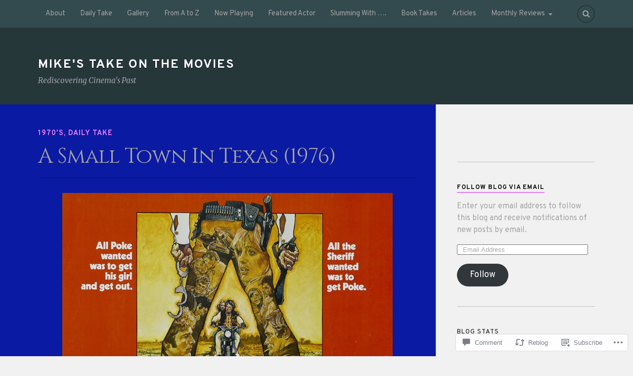

--- FILE ---
content_type: text/html; charset=UTF-8
request_url: https://mikestakeonthemovies.com/2020/12/20/a-small-town-in-texas-1976/
body_size: 40303
content:
<!DOCTYPE html>
<html class="no-js" lang="en">

<head>

<meta charset="UTF-8">
<meta name="viewport" content="width=device-width, initial-scale=1">
<link rel="profile" href="http://gmpg.org/xfn/11">
<link rel="pingback" href="https://mikestakeonthemovies.com/xmlrpc.php">

<title>A Small Town In Texas   (1976) &#8211; Mike&#039;s Take On the Movies</title>
<script type="text/javascript">
  WebFontConfig = {"google":{"families":["Overpass:r,i,b,bi:latin,latin-ext","Cinzel:r:latin,latin-ext"]},"api_url":"https:\/\/fonts-api.wp.com\/css"};
  (function() {
    var wf = document.createElement('script');
    wf.src = '/wp-content/plugins/custom-fonts/js/webfont.js';
    wf.type = 'text/javascript';
    wf.async = 'true';
    var s = document.getElementsByTagName('script')[0];
    s.parentNode.insertBefore(wf, s);
	})();
</script><style id="jetpack-custom-fonts-css">.wf-active body{font-family:"Overpass",sans-serif}.wf-active .search-container .search-field{font-family:"Overpass",sans-serif}.wf-active .blog-description{font-family:"Overpass",sans-serif}.wf-active .post-content p.page-links{font-family:"Overpass",sans-serif}.wf-active .post-content{font-family:"Overpass",sans-serif}.wf-active .post-content h4, .wf-active .post-content h5, .wf-active .post-content h6{font-family:"Overpass",sans-serif}.wf-active .post-content blockquote p{font-family:"Overpass",sans-serif}.wf-active .post-content blockquote cite{font-family:"Overpass",sans-serif}.wf-active .post-content .gallery-caption, .wf-active .post-content .wp-caption-text{font-family:"Overpass",sans-serif}.wf-active .post-content fieldset legend{font-family:"Overpass",sans-serif}.wf-active .post-content label{font-family:"Overpass",sans-serif}.wf-active .post-content input, .wf-active .post-content textarea{font-family:"Overpass",sans-serif}.wf-active .pingbacklist li:before{font-family:"Overpass",sans-serif}.wf-active .comments-nav .fleft a:before{font-family:"Overpass",sans-serif}.wf-active .comments-nav .fright a:after{font-family:"Overpass",sans-serif}.wf-active .comment-respond input[type="text"], .wf-active .comment-respond textarea{font-family:"Overpass",sans-serif}.wf-active .comment-respond input[type="submit"]{font-family:"Overpass",sans-serif}.wf-active .wrapper .search-field{font-family:"Overpass",sans-serif}.wf-active .comment-respond#respond{font-family:"Overpass",sans-serif}.wf-active .blog-title{font-weight:400;font-style:normal}.wf-active .post-title{font-family:"Cinzel",serif;font-weight:400;font-style:normal}.wf-active .single-post .post-title{font-weight:400;font-style:normal}.wf-active .related-posts-title{font-weight:400;font-style:normal}.wf-active .post-content h1, .wf-active .post-content h2, .wf-active .post-content h3{font-family:"Cinzel",serif;font-weight:400;font-style:normal}.wf-active .post-content h1, .wf-active .post-content h2, .wf-active .post-content h3{font-family:"Cinzel",serif;font-weight:400;font-style:normal}.wf-active .post-content h1{font-style:normal;font-weight:400}.wf-active .post-content h2{font-style:normal;font-weight:400}.wf-active .post-content h3{font-style:normal;font-weight:400}.wf-active .comment-reply-title, .wf-active .comments-title{font-weight:400;font-style:normal}.wf-active .comment-reply-title .fa, .wf-active .comments-title .fa{font-style:normal;font-weight:400}.wf-active .widget-title{font-weight:400;font-style:normal}.wf-active .widget_rss li a{font-family:"Cinzel",serif;font-weight:400;font-style:normal}.wf-active .rowling-widget-list .title{font-family:"Cinzel",serif;font-weight:400;font-style:normal}.wf-active .post-content div#jp-relatedposts h3.jp-relatedposts-headline{font-family:"Cinzel",serif;font-style:normal;font-weight:400}</style>
<meta name='robots' content='max-image-preview:large' />
<script>document.documentElement.className = document.documentElement.className.replace("no-js","js");</script>

<!-- Async WordPress.com Remote Login -->
<script id="wpcom_remote_login_js">
var wpcom_remote_login_extra_auth = '';
function wpcom_remote_login_remove_dom_node_id( element_id ) {
	var dom_node = document.getElementById( element_id );
	if ( dom_node ) { dom_node.parentNode.removeChild( dom_node ); }
}
function wpcom_remote_login_remove_dom_node_classes( class_name ) {
	var dom_nodes = document.querySelectorAll( '.' + class_name );
	for ( var i = 0; i < dom_nodes.length; i++ ) {
		dom_nodes[ i ].parentNode.removeChild( dom_nodes[ i ] );
	}
}
function wpcom_remote_login_final_cleanup() {
	wpcom_remote_login_remove_dom_node_classes( "wpcom_remote_login_msg" );
	wpcom_remote_login_remove_dom_node_id( "wpcom_remote_login_key" );
	wpcom_remote_login_remove_dom_node_id( "wpcom_remote_login_validate" );
	wpcom_remote_login_remove_dom_node_id( "wpcom_remote_login_js" );
	wpcom_remote_login_remove_dom_node_id( "wpcom_request_access_iframe" );
	wpcom_remote_login_remove_dom_node_id( "wpcom_request_access_styles" );
}

// Watch for messages back from the remote login
window.addEventListener( "message", function( e ) {
	if ( e.origin === "https://r-login.wordpress.com" ) {
		var data = {};
		try {
			data = JSON.parse( e.data );
		} catch( e ) {
			wpcom_remote_login_final_cleanup();
			return;
		}

		if ( data.msg === 'LOGIN' ) {
			// Clean up the login check iframe
			wpcom_remote_login_remove_dom_node_id( "wpcom_remote_login_key" );

			var id_regex = new RegExp( /^[0-9]+$/ );
			var token_regex = new RegExp( /^.*|.*|.*$/ );
			if (
				token_regex.test( data.token )
				&& id_regex.test( data.wpcomid )
			) {
				// We have everything we need to ask for a login
				var script = document.createElement( "script" );
				script.setAttribute( "id", "wpcom_remote_login_validate" );
				script.src = '/remote-login.php?wpcom_remote_login=validate'
					+ '&wpcomid=' + data.wpcomid
					+ '&token=' + encodeURIComponent( data.token )
					+ '&host=' + window.location.protocol
					+ '//' + window.location.hostname
					+ '&postid=41994'
					+ '&is_singular=1';
				document.body.appendChild( script );
			}

			return;
		}

		// Safari ITP, not logged in, so redirect
		if ( data.msg === 'LOGIN-REDIRECT' ) {
			window.location = 'https://wordpress.com/log-in?redirect_to=' + window.location.href;
			return;
		}

		// Safari ITP, storage access failed, remove the request
		if ( data.msg === 'LOGIN-REMOVE' ) {
			var css_zap = 'html { -webkit-transition: margin-top 1s; transition: margin-top 1s; } /* 9001 */ html { margin-top: 0 !important; } * html body { margin-top: 0 !important; } @media screen and ( max-width: 782px ) { html { margin-top: 0 !important; } * html body { margin-top: 0 !important; } }';
			var style_zap = document.createElement( 'style' );
			style_zap.type = 'text/css';
			style_zap.appendChild( document.createTextNode( css_zap ) );
			document.body.appendChild( style_zap );

			var e = document.getElementById( 'wpcom_request_access_iframe' );
			e.parentNode.removeChild( e );

			document.cookie = 'wordpress_com_login_access=denied; path=/; max-age=31536000';

			return;
		}

		// Safari ITP
		if ( data.msg === 'REQUEST_ACCESS' ) {
			console.log( 'request access: safari' );

			// Check ITP iframe enable/disable knob
			if ( wpcom_remote_login_extra_auth !== 'safari_itp_iframe' ) {
				return;
			}

			// If we are in a "private window" there is no ITP.
			var private_window = false;
			try {
				var opendb = window.openDatabase( null, null, null, null );
			} catch( e ) {
				private_window = true;
			}

			if ( private_window ) {
				console.log( 'private window' );
				return;
			}

			var iframe = document.createElement( 'iframe' );
			iframe.id = 'wpcom_request_access_iframe';
			iframe.setAttribute( 'scrolling', 'no' );
			iframe.setAttribute( 'sandbox', 'allow-storage-access-by-user-activation allow-scripts allow-same-origin allow-top-navigation-by-user-activation' );
			iframe.src = 'https://r-login.wordpress.com/remote-login.php?wpcom_remote_login=request_access&origin=' + encodeURIComponent( data.origin ) + '&wpcomid=' + encodeURIComponent( data.wpcomid );

			var css = 'html { -webkit-transition: margin-top 1s; transition: margin-top 1s; } /* 9001 */ html { margin-top: 46px !important; } * html body { margin-top: 46px !important; } @media screen and ( max-width: 660px ) { html { margin-top: 71px !important; } * html body { margin-top: 71px !important; } #wpcom_request_access_iframe { display: block; height: 71px !important; } } #wpcom_request_access_iframe { border: 0px; height: 46px; position: fixed; top: 0; left: 0; width: 100%; min-width: 100%; z-index: 99999; background: #23282d; } ';

			var style = document.createElement( 'style' );
			style.type = 'text/css';
			style.id = 'wpcom_request_access_styles';
			style.appendChild( document.createTextNode( css ) );
			document.body.appendChild( style );

			document.body.appendChild( iframe );
		}

		if ( data.msg === 'DONE' ) {
			wpcom_remote_login_final_cleanup();
		}
	}
}, false );

// Inject the remote login iframe after the page has had a chance to load
// more critical resources
window.addEventListener( "DOMContentLoaded", function( e ) {
	var iframe = document.createElement( "iframe" );
	iframe.style.display = "none";
	iframe.setAttribute( "scrolling", "no" );
	iframe.setAttribute( "id", "wpcom_remote_login_key" );
	iframe.src = "https://r-login.wordpress.com/remote-login.php"
		+ "?wpcom_remote_login=key"
		+ "&origin=aHR0cHM6Ly9taWtlc3Rha2VvbnRoZW1vdmllcy5jb20%3D"
		+ "&wpcomid=61875924"
		+ "&time=" + Math.floor( Date.now() / 1000 );
	document.body.appendChild( iframe );
}, false );
</script>
<link rel='dns-prefetch' href='//s0.wp.com' />
<link rel='dns-prefetch' href='//widgets.wp.com' />
<link rel='dns-prefetch' href='//fonts-api.wp.com' />
<link rel="alternate" type="application/rss+xml" title="Mike&#039;s Take On the Movies &raquo; Feed" href="https://mikestakeonthemovies.com/feed/" />
<link rel="alternate" type="application/rss+xml" title="Mike&#039;s Take On the Movies &raquo; Comments Feed" href="https://mikestakeonthemovies.com/comments/feed/" />
<link rel="alternate" type="application/rss+xml" title="Mike&#039;s Take On the Movies &raquo; A Small Town In Texas&nbsp;(1976) Comments Feed" href="https://mikestakeonthemovies.com/2020/12/20/a-small-town-in-texas-1976/feed/" />
	<script type="text/javascript">
		/* <![CDATA[ */
		function addLoadEvent(func) {
			var oldonload = window.onload;
			if (typeof window.onload != 'function') {
				window.onload = func;
			} else {
				window.onload = function () {
					oldonload();
					func();
				}
			}
		}
		/* ]]> */
	</script>
	<link crossorigin='anonymous' rel='stylesheet' id='all-css-0-1' href='/_static/??-eJxtzEkKgDAMQNELWYNjcSGeRdog1Q7BpHh9UQRBXD74fDhImRQFo0DIinxeXGRYUWg222PgHCEkmz0y7OhnQasosXxUGuYC/o/ebfh+b135FMZKd02th77t1hMpiDR+&cssminify=yes' type='text/css' media='all' />
<style id='wp-emoji-styles-inline-css'>

	img.wp-smiley, img.emoji {
		display: inline !important;
		border: none !important;
		box-shadow: none !important;
		height: 1em !important;
		width: 1em !important;
		margin: 0 0.07em !important;
		vertical-align: -0.1em !important;
		background: none !important;
		padding: 0 !important;
	}
/*# sourceURL=wp-emoji-styles-inline-css */
</style>
<link crossorigin='anonymous' rel='stylesheet' id='all-css-2-1' href='/wp-content/plugins/gutenberg-core/v22.2.0/build/styles/block-library/style.css?m=1764855221i&cssminify=yes' type='text/css' media='all' />
<style id='wp-block-library-inline-css'>
.has-text-align-justify {
	text-align:justify;
}
.has-text-align-justify{text-align:justify;}

/*# sourceURL=wp-block-library-inline-css */
</style><style id='wp-block-columns-inline-css'>
.wp-block-columns{box-sizing:border-box;display:flex;flex-wrap:wrap!important}@media (min-width:782px){.wp-block-columns{flex-wrap:nowrap!important}}.wp-block-columns{align-items:normal!important}.wp-block-columns.are-vertically-aligned-top{align-items:flex-start}.wp-block-columns.are-vertically-aligned-center{align-items:center}.wp-block-columns.are-vertically-aligned-bottom{align-items:flex-end}@media (max-width:781px){.wp-block-columns:not(.is-not-stacked-on-mobile)>.wp-block-column{flex-basis:100%!important}}@media (min-width:782px){.wp-block-columns:not(.is-not-stacked-on-mobile)>.wp-block-column{flex-basis:0;flex-grow:1}.wp-block-columns:not(.is-not-stacked-on-mobile)>.wp-block-column[style*=flex-basis]{flex-grow:0}}.wp-block-columns.is-not-stacked-on-mobile{flex-wrap:nowrap!important}.wp-block-columns.is-not-stacked-on-mobile>.wp-block-column{flex-basis:0;flex-grow:1}.wp-block-columns.is-not-stacked-on-mobile>.wp-block-column[style*=flex-basis]{flex-grow:0}:where(.wp-block-columns){margin-bottom:1.75em}:where(.wp-block-columns.has-background){padding:1.25em 2.375em}.wp-block-column{flex-grow:1;min-width:0;overflow-wrap:break-word;word-break:break-word}.wp-block-column.is-vertically-aligned-top{align-self:flex-start}.wp-block-column.is-vertically-aligned-center{align-self:center}.wp-block-column.is-vertically-aligned-bottom{align-self:flex-end}.wp-block-column.is-vertically-aligned-stretch{align-self:stretch}.wp-block-column.is-vertically-aligned-bottom,.wp-block-column.is-vertically-aligned-center,.wp-block-column.is-vertically-aligned-top{width:100%}
/*# sourceURL=/wp-content/plugins/gutenberg-core/v22.2.0/build/styles/block-library/columns/style.css */
</style>
<style id='wp-block-embed-inline-css'>
.wp-block-embed.alignleft,.wp-block-embed.alignright,.wp-block[data-align=left]>[data-type="core/embed"],.wp-block[data-align=right]>[data-type="core/embed"]{max-width:360px;width:100%}.wp-block-embed.alignleft .wp-block-embed__wrapper,.wp-block-embed.alignright .wp-block-embed__wrapper,.wp-block[data-align=left]>[data-type="core/embed"] .wp-block-embed__wrapper,.wp-block[data-align=right]>[data-type="core/embed"] .wp-block-embed__wrapper{min-width:280px}.wp-block-cover .wp-block-embed{min-height:240px;min-width:320px}.wp-block-group.is-layout-flex .wp-block-embed{flex:1 1 0%;min-width:0}.wp-block-embed{overflow-wrap:break-word}.wp-block-embed :where(figcaption){margin-bottom:1em;margin-top:.5em}.wp-block-embed iframe{max-width:100%}.wp-block-embed__wrapper{position:relative}.wp-embed-responsive .wp-has-aspect-ratio .wp-block-embed__wrapper:before{content:"";display:block;padding-top:50%}.wp-embed-responsive .wp-has-aspect-ratio iframe{bottom:0;height:100%;left:0;position:absolute;right:0;top:0;width:100%}.wp-embed-responsive .wp-embed-aspect-21-9 .wp-block-embed__wrapper:before{padding-top:42.85%}.wp-embed-responsive .wp-embed-aspect-18-9 .wp-block-embed__wrapper:before{padding-top:50%}.wp-embed-responsive .wp-embed-aspect-16-9 .wp-block-embed__wrapper:before{padding-top:56.25%}.wp-embed-responsive .wp-embed-aspect-4-3 .wp-block-embed__wrapper:before{padding-top:75%}.wp-embed-responsive .wp-embed-aspect-1-1 .wp-block-embed__wrapper:before{padding-top:100%}.wp-embed-responsive .wp-embed-aspect-9-16 .wp-block-embed__wrapper:before{padding-top:177.77%}.wp-embed-responsive .wp-embed-aspect-1-2 .wp-block-embed__wrapper:before{padding-top:200%}
/*# sourceURL=/wp-content/plugins/gutenberg-core/v22.2.0/build/styles/block-library/embed/style.css */
</style>
<style id='wp-block-group-inline-css'>
.wp-block-group{box-sizing:border-box}:where(.wp-block-group.wp-block-group-is-layout-constrained){position:relative}
/*# sourceURL=/wp-content/plugins/gutenberg-core/v22.2.0/build/styles/block-library/group/style.css */
</style>
<style id='wp-block-paragraph-inline-css'>
.is-small-text{font-size:.875em}.is-regular-text{font-size:1em}.is-large-text{font-size:2.25em}.is-larger-text{font-size:3em}.has-drop-cap:not(:focus):first-letter{float:left;font-size:8.4em;font-style:normal;font-weight:100;line-height:.68;margin:.05em .1em 0 0;text-transform:uppercase}body.rtl .has-drop-cap:not(:focus):first-letter{float:none;margin-left:.1em}p.has-drop-cap.has-background{overflow:hidden}:root :where(p.has-background){padding:1.25em 2.375em}:where(p.has-text-color:not(.has-link-color)) a{color:inherit}p.has-text-align-left[style*="writing-mode:vertical-lr"],p.has-text-align-right[style*="writing-mode:vertical-rl"]{rotate:180deg}
/*# sourceURL=/wp-content/plugins/gutenberg-core/v22.2.0/build/styles/block-library/paragraph/style.css */
</style>
<style id='wp-block-archives-inline-css'>
.wp-block-archives{box-sizing:border-box}.wp-block-archives-dropdown label{display:block}
/*# sourceURL=/wp-content/plugins/gutenberg-core/v22.2.0/build/styles/block-library/archives/style.css */
</style>
<style id='wp-block-image-inline-css'>
.wp-block-image>a,.wp-block-image>figure>a{display:inline-block}.wp-block-image img{box-sizing:border-box;height:auto;max-width:100%;vertical-align:bottom}@media not (prefers-reduced-motion){.wp-block-image img.hide{visibility:hidden}.wp-block-image img.show{animation:show-content-image .4s}}.wp-block-image[style*=border-radius] img,.wp-block-image[style*=border-radius]>a{border-radius:inherit}.wp-block-image.has-custom-border img{box-sizing:border-box}.wp-block-image.aligncenter{text-align:center}.wp-block-image.alignfull>a,.wp-block-image.alignwide>a{width:100%}.wp-block-image.alignfull img,.wp-block-image.alignwide img{height:auto;width:100%}.wp-block-image .aligncenter,.wp-block-image .alignleft,.wp-block-image .alignright,.wp-block-image.aligncenter,.wp-block-image.alignleft,.wp-block-image.alignright{display:table}.wp-block-image .aligncenter>figcaption,.wp-block-image .alignleft>figcaption,.wp-block-image .alignright>figcaption,.wp-block-image.aligncenter>figcaption,.wp-block-image.alignleft>figcaption,.wp-block-image.alignright>figcaption{caption-side:bottom;display:table-caption}.wp-block-image .alignleft{float:left;margin:.5em 1em .5em 0}.wp-block-image .alignright{float:right;margin:.5em 0 .5em 1em}.wp-block-image .aligncenter{margin-left:auto;margin-right:auto}.wp-block-image :where(figcaption){margin-bottom:1em;margin-top:.5em}.wp-block-image.is-style-circle-mask img{border-radius:9999px}@supports ((-webkit-mask-image:none) or (mask-image:none)) or (-webkit-mask-image:none){.wp-block-image.is-style-circle-mask img{border-radius:0;-webkit-mask-image:url('data:image/svg+xml;utf8,<svg viewBox="0 0 100 100" xmlns="http://www.w3.org/2000/svg"><circle cx="50" cy="50" r="50"/></svg>');mask-image:url('data:image/svg+xml;utf8,<svg viewBox="0 0 100 100" xmlns="http://www.w3.org/2000/svg"><circle cx="50" cy="50" r="50"/></svg>');mask-mode:alpha;-webkit-mask-position:center;mask-position:center;-webkit-mask-repeat:no-repeat;mask-repeat:no-repeat;-webkit-mask-size:contain;mask-size:contain}}:root :where(.wp-block-image.is-style-rounded img,.wp-block-image .is-style-rounded img){border-radius:9999px}.wp-block-image figure{margin:0}.wp-lightbox-container{display:flex;flex-direction:column;position:relative}.wp-lightbox-container img{cursor:zoom-in}.wp-lightbox-container img:hover+button{opacity:1}.wp-lightbox-container button{align-items:center;backdrop-filter:blur(16px) saturate(180%);background-color:#5a5a5a40;border:none;border-radius:4px;cursor:zoom-in;display:flex;height:20px;justify-content:center;opacity:0;padding:0;position:absolute;right:16px;text-align:center;top:16px;width:20px;z-index:100}@media not (prefers-reduced-motion){.wp-lightbox-container button{transition:opacity .2s ease}}.wp-lightbox-container button:focus-visible{outline:3px auto #5a5a5a40;outline:3px auto -webkit-focus-ring-color;outline-offset:3px}.wp-lightbox-container button:hover{cursor:pointer;opacity:1}.wp-lightbox-container button:focus{opacity:1}.wp-lightbox-container button:focus,.wp-lightbox-container button:hover,.wp-lightbox-container button:not(:hover):not(:active):not(.has-background){background-color:#5a5a5a40;border:none}.wp-lightbox-overlay{box-sizing:border-box;cursor:zoom-out;height:100vh;left:0;overflow:hidden;position:fixed;top:0;visibility:hidden;width:100%;z-index:100000}.wp-lightbox-overlay .close-button{align-items:center;cursor:pointer;display:flex;justify-content:center;min-height:40px;min-width:40px;padding:0;position:absolute;right:calc(env(safe-area-inset-right) + 16px);top:calc(env(safe-area-inset-top) + 16px);z-index:5000000}.wp-lightbox-overlay .close-button:focus,.wp-lightbox-overlay .close-button:hover,.wp-lightbox-overlay .close-button:not(:hover):not(:active):not(.has-background){background:none;border:none}.wp-lightbox-overlay .lightbox-image-container{height:var(--wp--lightbox-container-height);left:50%;overflow:hidden;position:absolute;top:50%;transform:translate(-50%,-50%);transform-origin:top left;width:var(--wp--lightbox-container-width);z-index:9999999999}.wp-lightbox-overlay .wp-block-image{align-items:center;box-sizing:border-box;display:flex;height:100%;justify-content:center;margin:0;position:relative;transform-origin:0 0;width:100%;z-index:3000000}.wp-lightbox-overlay .wp-block-image img{height:var(--wp--lightbox-image-height);min-height:var(--wp--lightbox-image-height);min-width:var(--wp--lightbox-image-width);width:var(--wp--lightbox-image-width)}.wp-lightbox-overlay .wp-block-image figcaption{display:none}.wp-lightbox-overlay button{background:none;border:none}.wp-lightbox-overlay .scrim{background-color:#fff;height:100%;opacity:.9;position:absolute;width:100%;z-index:2000000}.wp-lightbox-overlay.active{visibility:visible}@media not (prefers-reduced-motion){.wp-lightbox-overlay.active{animation:turn-on-visibility .25s both}.wp-lightbox-overlay.active img{animation:turn-on-visibility .35s both}.wp-lightbox-overlay.show-closing-animation:not(.active){animation:turn-off-visibility .35s both}.wp-lightbox-overlay.show-closing-animation:not(.active) img{animation:turn-off-visibility .25s both}.wp-lightbox-overlay.zoom.active{animation:none;opacity:1;visibility:visible}.wp-lightbox-overlay.zoom.active .lightbox-image-container{animation:lightbox-zoom-in .4s}.wp-lightbox-overlay.zoom.active .lightbox-image-container img{animation:none}.wp-lightbox-overlay.zoom.active .scrim{animation:turn-on-visibility .4s forwards}.wp-lightbox-overlay.zoom.show-closing-animation:not(.active){animation:none}.wp-lightbox-overlay.zoom.show-closing-animation:not(.active) .lightbox-image-container{animation:lightbox-zoom-out .4s}.wp-lightbox-overlay.zoom.show-closing-animation:not(.active) .lightbox-image-container img{animation:none}.wp-lightbox-overlay.zoom.show-closing-animation:not(.active) .scrim{animation:turn-off-visibility .4s forwards}}@keyframes show-content-image{0%{visibility:hidden}99%{visibility:hidden}to{visibility:visible}}@keyframes turn-on-visibility{0%{opacity:0}to{opacity:1}}@keyframes turn-off-visibility{0%{opacity:1;visibility:visible}99%{opacity:0;visibility:visible}to{opacity:0;visibility:hidden}}@keyframes lightbox-zoom-in{0%{transform:translate(calc((-100vw + var(--wp--lightbox-scrollbar-width))/2 + var(--wp--lightbox-initial-left-position)),calc(-50vh + var(--wp--lightbox-initial-top-position))) scale(var(--wp--lightbox-scale))}to{transform:translate(-50%,-50%) scale(1)}}@keyframes lightbox-zoom-out{0%{transform:translate(-50%,-50%) scale(1);visibility:visible}99%{visibility:visible}to{transform:translate(calc((-100vw + var(--wp--lightbox-scrollbar-width))/2 + var(--wp--lightbox-initial-left-position)),calc(-50vh + var(--wp--lightbox-initial-top-position))) scale(var(--wp--lightbox-scale));visibility:hidden}}
/*# sourceURL=/wp-content/plugins/gutenberg-core/v22.2.0/build/styles/block-library/image/style.css */
</style>
<style id='wp-block-tag-cloud-inline-css'>
.wp-block-tag-cloud{box-sizing:border-box}.wp-block-tag-cloud.aligncenter{justify-content:center;text-align:center}.wp-block-tag-cloud a{display:inline-block;margin-right:5px}.wp-block-tag-cloud span{display:inline-block;margin-left:5px;text-decoration:none}:root :where(.wp-block-tag-cloud.is-style-outline){display:flex;flex-wrap:wrap;gap:1ch}:root :where(.wp-block-tag-cloud.is-style-outline a){border:1px solid;font-size:unset!important;margin-right:0;padding:1ch 2ch;text-decoration:none!important}
/*# sourceURL=/wp-content/plugins/gutenberg-core/v22.2.0/build/styles/block-library/tag-cloud/style.css */
</style>
<style id='global-styles-inline-css'>
:root{--wp--preset--aspect-ratio--square: 1;--wp--preset--aspect-ratio--4-3: 4/3;--wp--preset--aspect-ratio--3-4: 3/4;--wp--preset--aspect-ratio--3-2: 3/2;--wp--preset--aspect-ratio--2-3: 2/3;--wp--preset--aspect-ratio--16-9: 16/9;--wp--preset--aspect-ratio--9-16: 9/16;--wp--preset--color--black: #000000;--wp--preset--color--cyan-bluish-gray: #abb8c3;--wp--preset--color--white: #ffffff;--wp--preset--color--pale-pink: #f78da7;--wp--preset--color--vivid-red: #cf2e2e;--wp--preset--color--luminous-vivid-orange: #ff6900;--wp--preset--color--luminous-vivid-amber: #fcb900;--wp--preset--color--light-green-cyan: #7bdcb5;--wp--preset--color--vivid-green-cyan: #00d084;--wp--preset--color--pale-cyan-blue: #8ed1fc;--wp--preset--color--vivid-cyan-blue: #0693e3;--wp--preset--color--vivid-purple: #9b51e0;--wp--preset--gradient--vivid-cyan-blue-to-vivid-purple: linear-gradient(135deg,rgb(6,147,227) 0%,rgb(155,81,224) 100%);--wp--preset--gradient--light-green-cyan-to-vivid-green-cyan: linear-gradient(135deg,rgb(122,220,180) 0%,rgb(0,208,130) 100%);--wp--preset--gradient--luminous-vivid-amber-to-luminous-vivid-orange: linear-gradient(135deg,rgb(252,185,0) 0%,rgb(255,105,0) 100%);--wp--preset--gradient--luminous-vivid-orange-to-vivid-red: linear-gradient(135deg,rgb(255,105,0) 0%,rgb(207,46,46) 100%);--wp--preset--gradient--very-light-gray-to-cyan-bluish-gray: linear-gradient(135deg,rgb(238,238,238) 0%,rgb(169,184,195) 100%);--wp--preset--gradient--cool-to-warm-spectrum: linear-gradient(135deg,rgb(74,234,220) 0%,rgb(151,120,209) 20%,rgb(207,42,186) 40%,rgb(238,44,130) 60%,rgb(251,105,98) 80%,rgb(254,248,76) 100%);--wp--preset--gradient--blush-light-purple: linear-gradient(135deg,rgb(255,206,236) 0%,rgb(152,150,240) 100%);--wp--preset--gradient--blush-bordeaux: linear-gradient(135deg,rgb(254,205,165) 0%,rgb(254,45,45) 50%,rgb(107,0,62) 100%);--wp--preset--gradient--luminous-dusk: linear-gradient(135deg,rgb(255,203,112) 0%,rgb(199,81,192) 50%,rgb(65,88,208) 100%);--wp--preset--gradient--pale-ocean: linear-gradient(135deg,rgb(255,245,203) 0%,rgb(182,227,212) 50%,rgb(51,167,181) 100%);--wp--preset--gradient--electric-grass: linear-gradient(135deg,rgb(202,248,128) 0%,rgb(113,206,126) 100%);--wp--preset--gradient--midnight: linear-gradient(135deg,rgb(2,3,129) 0%,rgb(40,116,252) 100%);--wp--preset--font-size--small: 13px;--wp--preset--font-size--medium: 20px;--wp--preset--font-size--large: 36px;--wp--preset--font-size--x-large: 42px;--wp--preset--font-family--albert-sans: 'Albert Sans', sans-serif;--wp--preset--font-family--alegreya: Alegreya, serif;--wp--preset--font-family--arvo: Arvo, serif;--wp--preset--font-family--bodoni-moda: 'Bodoni Moda', serif;--wp--preset--font-family--bricolage-grotesque: 'Bricolage Grotesque', sans-serif;--wp--preset--font-family--cabin: Cabin, sans-serif;--wp--preset--font-family--chivo: Chivo, sans-serif;--wp--preset--font-family--commissioner: Commissioner, sans-serif;--wp--preset--font-family--cormorant: Cormorant, serif;--wp--preset--font-family--courier-prime: 'Courier Prime', monospace;--wp--preset--font-family--crimson-pro: 'Crimson Pro', serif;--wp--preset--font-family--dm-mono: 'DM Mono', monospace;--wp--preset--font-family--dm-sans: 'DM Sans', sans-serif;--wp--preset--font-family--dm-serif-display: 'DM Serif Display', serif;--wp--preset--font-family--domine: Domine, serif;--wp--preset--font-family--eb-garamond: 'EB Garamond', serif;--wp--preset--font-family--epilogue: Epilogue, sans-serif;--wp--preset--font-family--fahkwang: Fahkwang, sans-serif;--wp--preset--font-family--figtree: Figtree, sans-serif;--wp--preset--font-family--fira-sans: 'Fira Sans', sans-serif;--wp--preset--font-family--fjalla-one: 'Fjalla One', sans-serif;--wp--preset--font-family--fraunces: Fraunces, serif;--wp--preset--font-family--gabarito: Gabarito, system-ui;--wp--preset--font-family--ibm-plex-mono: 'IBM Plex Mono', monospace;--wp--preset--font-family--ibm-plex-sans: 'IBM Plex Sans', sans-serif;--wp--preset--font-family--ibarra-real-nova: 'Ibarra Real Nova', serif;--wp--preset--font-family--instrument-serif: 'Instrument Serif', serif;--wp--preset--font-family--inter: Inter, sans-serif;--wp--preset--font-family--josefin-sans: 'Josefin Sans', sans-serif;--wp--preset--font-family--jost: Jost, sans-serif;--wp--preset--font-family--libre-baskerville: 'Libre Baskerville', serif;--wp--preset--font-family--libre-franklin: 'Libre Franklin', sans-serif;--wp--preset--font-family--literata: Literata, serif;--wp--preset--font-family--lora: Lora, serif;--wp--preset--font-family--merriweather: Merriweather, serif;--wp--preset--font-family--montserrat: Montserrat, sans-serif;--wp--preset--font-family--newsreader: Newsreader, serif;--wp--preset--font-family--noto-sans-mono: 'Noto Sans Mono', sans-serif;--wp--preset--font-family--nunito: Nunito, sans-serif;--wp--preset--font-family--open-sans: 'Open Sans', sans-serif;--wp--preset--font-family--overpass: Overpass, sans-serif;--wp--preset--font-family--pt-serif: 'PT Serif', serif;--wp--preset--font-family--petrona: Petrona, serif;--wp--preset--font-family--piazzolla: Piazzolla, serif;--wp--preset--font-family--playfair-display: 'Playfair Display', serif;--wp--preset--font-family--plus-jakarta-sans: 'Plus Jakarta Sans', sans-serif;--wp--preset--font-family--poppins: Poppins, sans-serif;--wp--preset--font-family--raleway: Raleway, sans-serif;--wp--preset--font-family--roboto: Roboto, sans-serif;--wp--preset--font-family--roboto-slab: 'Roboto Slab', serif;--wp--preset--font-family--rubik: Rubik, sans-serif;--wp--preset--font-family--rufina: Rufina, serif;--wp--preset--font-family--sora: Sora, sans-serif;--wp--preset--font-family--source-sans-3: 'Source Sans 3', sans-serif;--wp--preset--font-family--source-serif-4: 'Source Serif 4', serif;--wp--preset--font-family--space-mono: 'Space Mono', monospace;--wp--preset--font-family--syne: Syne, sans-serif;--wp--preset--font-family--texturina: Texturina, serif;--wp--preset--font-family--urbanist: Urbanist, sans-serif;--wp--preset--font-family--work-sans: 'Work Sans', sans-serif;--wp--preset--spacing--20: 0.44rem;--wp--preset--spacing--30: 0.67rem;--wp--preset--spacing--40: 1rem;--wp--preset--spacing--50: 1.5rem;--wp--preset--spacing--60: 2.25rem;--wp--preset--spacing--70: 3.38rem;--wp--preset--spacing--80: 5.06rem;--wp--preset--shadow--natural: 6px 6px 9px rgba(0, 0, 0, 0.2);--wp--preset--shadow--deep: 12px 12px 50px rgba(0, 0, 0, 0.4);--wp--preset--shadow--sharp: 6px 6px 0px rgba(0, 0, 0, 0.2);--wp--preset--shadow--outlined: 6px 6px 0px -3px rgb(255, 255, 255), 6px 6px rgb(0, 0, 0);--wp--preset--shadow--crisp: 6px 6px 0px rgb(0, 0, 0);}:where(.is-layout-flex){gap: 0.5em;}:where(.is-layout-grid){gap: 0.5em;}body .is-layout-flex{display: flex;}.is-layout-flex{flex-wrap: wrap;align-items: center;}.is-layout-flex > :is(*, div){margin: 0;}body .is-layout-grid{display: grid;}.is-layout-grid > :is(*, div){margin: 0;}:where(.wp-block-columns.is-layout-flex){gap: 2em;}:where(.wp-block-columns.is-layout-grid){gap: 2em;}:where(.wp-block-post-template.is-layout-flex){gap: 1.25em;}:where(.wp-block-post-template.is-layout-grid){gap: 1.25em;}.has-black-color{color: var(--wp--preset--color--black) !important;}.has-cyan-bluish-gray-color{color: var(--wp--preset--color--cyan-bluish-gray) !important;}.has-white-color{color: var(--wp--preset--color--white) !important;}.has-pale-pink-color{color: var(--wp--preset--color--pale-pink) !important;}.has-vivid-red-color{color: var(--wp--preset--color--vivid-red) !important;}.has-luminous-vivid-orange-color{color: var(--wp--preset--color--luminous-vivid-orange) !important;}.has-luminous-vivid-amber-color{color: var(--wp--preset--color--luminous-vivid-amber) !important;}.has-light-green-cyan-color{color: var(--wp--preset--color--light-green-cyan) !important;}.has-vivid-green-cyan-color{color: var(--wp--preset--color--vivid-green-cyan) !important;}.has-pale-cyan-blue-color{color: var(--wp--preset--color--pale-cyan-blue) !important;}.has-vivid-cyan-blue-color{color: var(--wp--preset--color--vivid-cyan-blue) !important;}.has-vivid-purple-color{color: var(--wp--preset--color--vivid-purple) !important;}.has-black-background-color{background-color: var(--wp--preset--color--black) !important;}.has-cyan-bluish-gray-background-color{background-color: var(--wp--preset--color--cyan-bluish-gray) !important;}.has-white-background-color{background-color: var(--wp--preset--color--white) !important;}.has-pale-pink-background-color{background-color: var(--wp--preset--color--pale-pink) !important;}.has-vivid-red-background-color{background-color: var(--wp--preset--color--vivid-red) !important;}.has-luminous-vivid-orange-background-color{background-color: var(--wp--preset--color--luminous-vivid-orange) !important;}.has-luminous-vivid-amber-background-color{background-color: var(--wp--preset--color--luminous-vivid-amber) !important;}.has-light-green-cyan-background-color{background-color: var(--wp--preset--color--light-green-cyan) !important;}.has-vivid-green-cyan-background-color{background-color: var(--wp--preset--color--vivid-green-cyan) !important;}.has-pale-cyan-blue-background-color{background-color: var(--wp--preset--color--pale-cyan-blue) !important;}.has-vivid-cyan-blue-background-color{background-color: var(--wp--preset--color--vivid-cyan-blue) !important;}.has-vivid-purple-background-color{background-color: var(--wp--preset--color--vivid-purple) !important;}.has-black-border-color{border-color: var(--wp--preset--color--black) !important;}.has-cyan-bluish-gray-border-color{border-color: var(--wp--preset--color--cyan-bluish-gray) !important;}.has-white-border-color{border-color: var(--wp--preset--color--white) !important;}.has-pale-pink-border-color{border-color: var(--wp--preset--color--pale-pink) !important;}.has-vivid-red-border-color{border-color: var(--wp--preset--color--vivid-red) !important;}.has-luminous-vivid-orange-border-color{border-color: var(--wp--preset--color--luminous-vivid-orange) !important;}.has-luminous-vivid-amber-border-color{border-color: var(--wp--preset--color--luminous-vivid-amber) !important;}.has-light-green-cyan-border-color{border-color: var(--wp--preset--color--light-green-cyan) !important;}.has-vivid-green-cyan-border-color{border-color: var(--wp--preset--color--vivid-green-cyan) !important;}.has-pale-cyan-blue-border-color{border-color: var(--wp--preset--color--pale-cyan-blue) !important;}.has-vivid-cyan-blue-border-color{border-color: var(--wp--preset--color--vivid-cyan-blue) !important;}.has-vivid-purple-border-color{border-color: var(--wp--preset--color--vivid-purple) !important;}.has-vivid-cyan-blue-to-vivid-purple-gradient-background{background: var(--wp--preset--gradient--vivid-cyan-blue-to-vivid-purple) !important;}.has-light-green-cyan-to-vivid-green-cyan-gradient-background{background: var(--wp--preset--gradient--light-green-cyan-to-vivid-green-cyan) !important;}.has-luminous-vivid-amber-to-luminous-vivid-orange-gradient-background{background: var(--wp--preset--gradient--luminous-vivid-amber-to-luminous-vivid-orange) !important;}.has-luminous-vivid-orange-to-vivid-red-gradient-background{background: var(--wp--preset--gradient--luminous-vivid-orange-to-vivid-red) !important;}.has-very-light-gray-to-cyan-bluish-gray-gradient-background{background: var(--wp--preset--gradient--very-light-gray-to-cyan-bluish-gray) !important;}.has-cool-to-warm-spectrum-gradient-background{background: var(--wp--preset--gradient--cool-to-warm-spectrum) !important;}.has-blush-light-purple-gradient-background{background: var(--wp--preset--gradient--blush-light-purple) !important;}.has-blush-bordeaux-gradient-background{background: var(--wp--preset--gradient--blush-bordeaux) !important;}.has-luminous-dusk-gradient-background{background: var(--wp--preset--gradient--luminous-dusk) !important;}.has-pale-ocean-gradient-background{background: var(--wp--preset--gradient--pale-ocean) !important;}.has-electric-grass-gradient-background{background: var(--wp--preset--gradient--electric-grass) !important;}.has-midnight-gradient-background{background: var(--wp--preset--gradient--midnight) !important;}.has-small-font-size{font-size: var(--wp--preset--font-size--small) !important;}.has-medium-font-size{font-size: var(--wp--preset--font-size--medium) !important;}.has-large-font-size{font-size: var(--wp--preset--font-size--large) !important;}.has-x-large-font-size{font-size: var(--wp--preset--font-size--x-large) !important;}.has-albert-sans-font-family{font-family: var(--wp--preset--font-family--albert-sans) !important;}.has-alegreya-font-family{font-family: var(--wp--preset--font-family--alegreya) !important;}.has-arvo-font-family{font-family: var(--wp--preset--font-family--arvo) !important;}.has-bodoni-moda-font-family{font-family: var(--wp--preset--font-family--bodoni-moda) !important;}.has-bricolage-grotesque-font-family{font-family: var(--wp--preset--font-family--bricolage-grotesque) !important;}.has-cabin-font-family{font-family: var(--wp--preset--font-family--cabin) !important;}.has-chivo-font-family{font-family: var(--wp--preset--font-family--chivo) !important;}.has-commissioner-font-family{font-family: var(--wp--preset--font-family--commissioner) !important;}.has-cormorant-font-family{font-family: var(--wp--preset--font-family--cormorant) !important;}.has-courier-prime-font-family{font-family: var(--wp--preset--font-family--courier-prime) !important;}.has-crimson-pro-font-family{font-family: var(--wp--preset--font-family--crimson-pro) !important;}.has-dm-mono-font-family{font-family: var(--wp--preset--font-family--dm-mono) !important;}.has-dm-sans-font-family{font-family: var(--wp--preset--font-family--dm-sans) !important;}.has-dm-serif-display-font-family{font-family: var(--wp--preset--font-family--dm-serif-display) !important;}.has-domine-font-family{font-family: var(--wp--preset--font-family--domine) !important;}.has-eb-garamond-font-family{font-family: var(--wp--preset--font-family--eb-garamond) !important;}.has-epilogue-font-family{font-family: var(--wp--preset--font-family--epilogue) !important;}.has-fahkwang-font-family{font-family: var(--wp--preset--font-family--fahkwang) !important;}.has-figtree-font-family{font-family: var(--wp--preset--font-family--figtree) !important;}.has-fira-sans-font-family{font-family: var(--wp--preset--font-family--fira-sans) !important;}.has-fjalla-one-font-family{font-family: var(--wp--preset--font-family--fjalla-one) !important;}.has-fraunces-font-family{font-family: var(--wp--preset--font-family--fraunces) !important;}.has-gabarito-font-family{font-family: var(--wp--preset--font-family--gabarito) !important;}.has-ibm-plex-mono-font-family{font-family: var(--wp--preset--font-family--ibm-plex-mono) !important;}.has-ibm-plex-sans-font-family{font-family: var(--wp--preset--font-family--ibm-plex-sans) !important;}.has-ibarra-real-nova-font-family{font-family: var(--wp--preset--font-family--ibarra-real-nova) !important;}.has-instrument-serif-font-family{font-family: var(--wp--preset--font-family--instrument-serif) !important;}.has-inter-font-family{font-family: var(--wp--preset--font-family--inter) !important;}.has-josefin-sans-font-family{font-family: var(--wp--preset--font-family--josefin-sans) !important;}.has-jost-font-family{font-family: var(--wp--preset--font-family--jost) !important;}.has-libre-baskerville-font-family{font-family: var(--wp--preset--font-family--libre-baskerville) !important;}.has-libre-franklin-font-family{font-family: var(--wp--preset--font-family--libre-franklin) !important;}.has-literata-font-family{font-family: var(--wp--preset--font-family--literata) !important;}.has-lora-font-family{font-family: var(--wp--preset--font-family--lora) !important;}.has-merriweather-font-family{font-family: var(--wp--preset--font-family--merriweather) !important;}.has-montserrat-font-family{font-family: var(--wp--preset--font-family--montserrat) !important;}.has-newsreader-font-family{font-family: var(--wp--preset--font-family--newsreader) !important;}.has-noto-sans-mono-font-family{font-family: var(--wp--preset--font-family--noto-sans-mono) !important;}.has-nunito-font-family{font-family: var(--wp--preset--font-family--nunito) !important;}.has-open-sans-font-family{font-family: var(--wp--preset--font-family--open-sans) !important;}.has-overpass-font-family{font-family: var(--wp--preset--font-family--overpass) !important;}.has-pt-serif-font-family{font-family: var(--wp--preset--font-family--pt-serif) !important;}.has-petrona-font-family{font-family: var(--wp--preset--font-family--petrona) !important;}.has-piazzolla-font-family{font-family: var(--wp--preset--font-family--piazzolla) !important;}.has-playfair-display-font-family{font-family: var(--wp--preset--font-family--playfair-display) !important;}.has-plus-jakarta-sans-font-family{font-family: var(--wp--preset--font-family--plus-jakarta-sans) !important;}.has-poppins-font-family{font-family: var(--wp--preset--font-family--poppins) !important;}.has-raleway-font-family{font-family: var(--wp--preset--font-family--raleway) !important;}.has-roboto-font-family{font-family: var(--wp--preset--font-family--roboto) !important;}.has-roboto-slab-font-family{font-family: var(--wp--preset--font-family--roboto-slab) !important;}.has-rubik-font-family{font-family: var(--wp--preset--font-family--rubik) !important;}.has-rufina-font-family{font-family: var(--wp--preset--font-family--rufina) !important;}.has-sora-font-family{font-family: var(--wp--preset--font-family--sora) !important;}.has-source-sans-3-font-family{font-family: var(--wp--preset--font-family--source-sans-3) !important;}.has-source-serif-4-font-family{font-family: var(--wp--preset--font-family--source-serif-4) !important;}.has-space-mono-font-family{font-family: var(--wp--preset--font-family--space-mono) !important;}.has-syne-font-family{font-family: var(--wp--preset--font-family--syne) !important;}.has-texturina-font-family{font-family: var(--wp--preset--font-family--texturina) !important;}.has-urbanist-font-family{font-family: var(--wp--preset--font-family--urbanist) !important;}.has-work-sans-font-family{font-family: var(--wp--preset--font-family--work-sans) !important;}
:where(.wp-block-columns.is-layout-flex){gap: 2em;}:where(.wp-block-columns.is-layout-grid){gap: 2em;}
/*# sourceURL=global-styles-inline-css */
</style>
<style id='core-block-supports-inline-css'>
.wp-container-core-columns-is-layout-9d6595d7{flex-wrap:nowrap;}
/*# sourceURL=core-block-supports-inline-css */
</style>

<style id='classic-theme-styles-inline-css'>
/*! This file is auto-generated */
.wp-block-button__link{color:#fff;background-color:#32373c;border-radius:9999px;box-shadow:none;text-decoration:none;padding:calc(.667em + 2px) calc(1.333em + 2px);font-size:1.125em}.wp-block-file__button{background:#32373c;color:#fff;text-decoration:none}
/*# sourceURL=/wp-includes/css/classic-themes.min.css */
</style>
<link crossorigin='anonymous' rel='stylesheet' id='all-css-4-1' href='/_static/??-eJx9jl2OwjAMhC+Eawq7FB4QR0FJakEgTqLYKdrbbyq0PwKpL5Y8M9/Y+MjgUlSKijnUi4+CLtmQ3F1w0/X7rgfxnANBoan7wNGL/iZA9CtQ50RW+K+IK/x1FWo6Z6Nzgmn0hgJxiy1hj9wYsDYXEoE22VcGvTZQlrgbaTbuDk16VjwNlBp/vPNEcUwFTdXERtW7NwqlOLTVhxEnKrZdbuL8srzu8y8nPvbDbr3uPw/b4fYNEGN9wA==&cssminify=yes' type='text/css' media='all' />
<link rel='stylesheet' id='verbum-gutenberg-css-css' href='https://widgets.wp.com/verbum-block-editor/block-editor.css?ver=1738686361' media='all' />
<link rel='stylesheet' id='fonts-css' href='https://fonts-api.wp.com/css?family=Lato%3A400%2C700%2C900%2C400italic%2C700italic%7CMerriweather%3A700%2C900%2C400italic&#038;subset=latin%2Clatin-ext' media='all' />
<link crossorigin='anonymous' rel='stylesheet' id='all-css-8-1' href='/_static/??-eJx9jcEKAjEMRH/IGpYuigfxW2zJ7lbSpjSJZf/engQR9viYNzPQq4tcFIuCbphRoFqAxp1SWWEZkXt2FM74A+cocoLjsuhO/2I2V8nWVATEgsSWqiYetDAR9yN/4zc2FywEGlff+Ue+T9d5uty8n/3rAxHBTp0=&cssminify=yes' type='text/css' media='all' />
<style id='style-inline-css'>
.post-meta-author { clip: rect(1px, 1px, 1px, 1px); height: 1px; position: absolute; overflow: hidden; width: 1px; }
/*# sourceURL=style-inline-css */
</style>
<style id='jetpack_facebook_likebox-inline-css'>
.widget_facebook_likebox {
	overflow: hidden;
}

/*# sourceURL=/wp-content/mu-plugins/jetpack-plugin/sun/modules/widgets/facebook-likebox/style.css */
</style>
<link crossorigin='anonymous' rel='stylesheet' id='all-css-10-1' href='/_static/??-eJzTLy/QTc7PK0nNK9HPLdUtyClNz8wr1i9KTcrJTwcy0/WTi5G5ekCujj52Temp+bo5+cmJJZn5eSgc3bScxMwikFb7XFtDE1NLExMLc0OTLACohS2q&cssminify=yes' type='text/css' media='all' />
<link crossorigin='anonymous' rel='stylesheet' id='print-css-11-1' href='/wp-content/mu-plugins/global-print/global-print.css?m=1465851035i&cssminify=yes' type='text/css' media='print' />
<style id='jetpack-global-styles-frontend-style-inline-css'>
:root { --font-headings: unset; --font-base: unset; --font-headings-default: -apple-system,BlinkMacSystemFont,"Segoe UI",Roboto,Oxygen-Sans,Ubuntu,Cantarell,"Helvetica Neue",sans-serif; --font-base-default: -apple-system,BlinkMacSystemFont,"Segoe UI",Roboto,Oxygen-Sans,Ubuntu,Cantarell,"Helvetica Neue",sans-serif;}
/*# sourceURL=jetpack-global-styles-frontend-style-inline-css */
</style>
<link crossorigin='anonymous' rel='stylesheet' id='all-css-14-1' href='/_static/??-eJyNjtEKwjAMRX/IGNTN4YP4KdK1tctMm7G0DP/eKXtRQfZ2D+SeG5wGsJKyTxljgYFLoKTY+zwYe18YtSSM4gp7Re3M6J1x7vGOlMLWqm5wtehKyaKKJcPAEkQ/4EeWOx/n2a7CwNIa/rc2kQs+K84nS4YwkgOTHDBpXtNt5zcUCG7CLNMXvgSXeN419WHfnI5V3T8BhmF3dg==&cssminify=yes' type='text/css' media='all' />
<script type="text/javascript" id="jetpack_related-posts-js-extra">
/* <![CDATA[ */
var related_posts_js_options = {"post_heading":"h4"};
//# sourceURL=jetpack_related-posts-js-extra
/* ]]> */
</script>
<script type="text/javascript" id="wpcom-actionbar-placeholder-js-extra">
/* <![CDATA[ */
var actionbardata = {"siteID":"61875924","postID":"41994","siteURL":"https://mikestakeonthemovies.com","xhrURL":"https://mikestakeonthemovies.com/wp-admin/admin-ajax.php","nonce":"17d2d3b396","isLoggedIn":"","statusMessage":"","subsEmailDefault":"instantly","proxyScriptUrl":"https://s0.wp.com/wp-content/js/wpcom-proxy-request.js?m=1513050504i&amp;ver=20211021","shortlink":"https://wp.me/p4bCKM-aVk","i18n":{"followedText":"New posts from this site will now appear in your \u003Ca href=\"https://wordpress.com/reader\"\u003EReader\u003C/a\u003E","foldBar":"Collapse this bar","unfoldBar":"Expand this bar","shortLinkCopied":"Shortlink copied to clipboard."}};
//# sourceURL=wpcom-actionbar-placeholder-js-extra
/* ]]> */
</script>
<script type="text/javascript" id="jetpack-mu-wpcom-settings-js-before">
/* <![CDATA[ */
var JETPACK_MU_WPCOM_SETTINGS = {"assetsUrl":"https://s0.wp.com/wp-content/mu-plugins/jetpack-mu-wpcom-plugin/sun/jetpack_vendor/automattic/jetpack-mu-wpcom/src/build/"};
//# sourceURL=jetpack-mu-wpcom-settings-js-before
/* ]]> */
</script>
<script crossorigin='anonymous' type='text/javascript'  src='/_static/??-eJx9j90OgjAMhV/IUbkgcGN8FANbJZ37c91E3t6hmGCiXrUn5/R8KUxBSO8SugQ2i2DySI5BYwq9vKwaODs4kZMwZDIKIpo+oRLBc+JPVVlyleYdbHp1yZgkQvT3+e2VMpMV8mLqa8Y4r2Nb8DMkLI2xQL/RNl9wHlhGCol8UWdvjJ/+xCdSI6Yn7bWKIdsgboTL1dEe6rZp9nXddp1+AEkddKE='></script>
<script type="text/javascript" id="rlt-proxy-js-after">
/* <![CDATA[ */
	rltInitialize( {"token":null,"iframeOrigins":["https:\/\/widgets.wp.com"]} );
//# sourceURL=rlt-proxy-js-after
/* ]]> */
</script>
<link rel="EditURI" type="application/rsd+xml" title="RSD" href="https://mikestakeonthemovies.wordpress.com/xmlrpc.php?rsd" />
<meta name="generator" content="WordPress.com" />
<link rel="canonical" href="https://mikestakeonthemovies.com/2020/12/20/a-small-town-in-texas-1976/" />
<link rel='shortlink' href='https://wp.me/p4bCKM-aVk' />
<link rel="alternate" type="application/json+oembed" href="https://public-api.wordpress.com/oembed/?format=json&amp;url=https%3A%2F%2Fmikestakeonthemovies.com%2F2020%2F12%2F20%2Fa-small-town-in-texas-1976%2F&amp;for=wpcom-auto-discovery" /><link rel="alternate" type="application/xml+oembed" href="https://public-api.wordpress.com/oembed/?format=xml&amp;url=https%3A%2F%2Fmikestakeonthemovies.com%2F2020%2F12%2F20%2Fa-small-town-in-texas-1976%2F&amp;for=wpcom-auto-discovery" />
<!-- Jetpack Open Graph Tags -->
<meta property="og:type" content="article" />
<meta property="og:title" content="A Small Town In Texas   (1976)" />
<meta property="og:url" content="https://mikestakeonthemovies.com/2020/12/20/a-small-town-in-texas-1976/" />
<meta property="og:description" content="Cut from the same cloth as 70&#8217;s fare, White Line Fever, Race With the Devil and Dirty Mary Crazy Larry, this Jack Starrett directed effort stars &#8220;not so good old boy&#8221; Bo Hopkins a…" />
<meta property="article:published_time" content="2020-12-20T14:47:24+00:00" />
<meta property="article:modified_time" content="2020-12-20T14:47:24+00:00" />
<meta property="og:site_name" content="Mike&#039;s Take On the Movies" />
<meta property="og:image" content="https://mikestakeonthemovies.com/wp-content/uploads/2020/12/small-town-poster.jpg" />
<meta property="og:image:width" content="616" />
<meta property="og:image:height" content="468" />
<meta property="og:image:alt" content="" />
<meta property="og:locale" content="en_US" />
<meta property="article:publisher" content="https://www.facebook.com/WordPresscom" />
<meta name="twitter:text:title" content="A Small Town In Texas&nbsp;(1976)" />
<meta name="twitter:image" content="https://mikestakeonthemovies.com/wp-content/uploads/2020/12/small-town-poster.jpg?w=640" />
<meta name="twitter:card" content="summary_large_image" />

<!-- End Jetpack Open Graph Tags -->
<link rel='openid.server' href='https://mikestakeonthemovies.com/?openidserver=1' />
<link rel='openid.delegate' href='https://mikestakeonthemovies.com/' />
<link rel="search" type="application/opensearchdescription+xml" href="https://mikestakeonthemovies.com/osd.xml" title="Mike&#039;s Take On the Movies" />
<link rel="search" type="application/opensearchdescription+xml" href="https://s1.wp.com/opensearch.xml" title="WordPress.com" />
<meta name="description" content="Cut from the same cloth as 70&#039;s fare, White Line Fever, Race With the Devil and Dirty Mary Crazy Larry, this Jack Starrett directed effort stars &quot;not so good old boy&quot; Bo Hopkins as a Texas Sheriff who bends the law his own way when ex-con Timothy Bottoms turns up in his Texas town to&hellip;" />
<style type="text/css" id="custom-colors-css">.post-tags a,
		.tagcloud .widget-content a,
		.widget_tag_cloud .widget-content a,
		#infinite-handle span button:hover { background: #CCCCCC;}
.header-top-menu li.menu-item-has-children a:after,
		.header-top-menu li.page_item_has_children a:after { border-top-color: #A5A5A5;}
.post-tags a:before,
		.tagcloud .widget-content a:before,
		.widget_tag_cloud .widget-content a:before { border-right-color: #CCCCCC;}
.entry-author .author-bio,
		.site-description,
		.post-author .description,
		.header-top-menu ul a,
		.header-top-menu > li > a,
		.social-menu a,
		.credits .attribution,
		.credits .attribution a { color: #A5A5A5;}
.widget-content,
		.rowling-widget-list .excerpt { color: #A5A5A5;}
.nav-toggle .bar,
		.nav-toggle.active .bar { background: #FFFFFF;}
.header-bottom-menu > li.menu-item-has-children:after,
		.header-bottom-menu > li.page_item_has_children:after { border-top-color: #FFFFFF;}
.header-top-menu li.menu-item-has-children:hover a:after,
		.header-top-menu li.page_item_has_children:hover a:after { border-top-color: #FFFFFF;}
.post-author .title a,
		.social-menu a:hover,
		.social-menu a.active { border-color: #FFFFFF;}
.header-bottom-menu ul a,
		.header-bottom-menu > li > a,
		.header-bottom-menu > li:hover > a,
		.header-bottom-menu ul li:hover > a,
		.header-bottom-menu > li.current_menu_item > a,
		.header-bottom-menu > li.current_page_item > a,
		.navigation .section-inner,
		.sticky.post .sticky-tag,
		.single-post .post .sticky-tag,
		.post-content .page-links a:hover,
		.post-content fieldset legend,
		.post-content fieldset legend,
		.post-content input[type="submit"],
		.post-content input[type="reset"],
		.post-content input[type="button"],
		.post-content input[type="submit"]:hover,
		.post-content input[type="reset"]:hover,
		.post-content input[type="button"]:hover,
		.post-tags a:hover,
		.tagcloud .widget-content a:hover,
		.widget_tag_cloud .widget-content a:hover,
		.comment-respond input[type="submit"],
		.to-the-top .fa { color: #FFFFFF;}
.site-title a { color: #FFFFFF;}
.header-top-menu li.current-menu-item > a,
		.header-top-menu li.current_page_item > a,
		.header-top-menu li:hover > a,
		.header-top-menu ul li:hover > a,
		.social-menu a:hover,
		.social-menu a.active { color: #FFFFFF;}
body,
		.post-title a,
		.post-title a:hover,
		.single-post .post-image-caption,
		.page-links > span:nth-of-type(2),
		.post-navigation .navigation-post-title,
		.post-content caption,
		.post-content th,
		.post-content div#jp-relatedposts div.jp-relatedposts-items .jp-relatedposts-post .jp-relatedposts-post-title a,
		.pingbacks-title,
		.pingbacklist a,
		.comment-respond form label { color: #A5A5A5;}
.content:before { background: #0b1aa2;}
.entry-author,
		.header-wrapper,
		.posts .post-image,
		.post-author,
		.credits { background: #26373a;}
.top-nav { background: #334A4E;}
.header-top-menu ul li,
		.header-top-menu > li:hover > a { background: #2C4144;}
.social-menu a { border-color: #26373a;}
.entry-author:before,
		.post-author:before { border-bottom-color: #26373a;}
.header-bottom-menu ul,
		.navigation .section-inner,
		.header-bottom-menu,
		.nav-toggle,
		.sticky.post .sticky-tag,
		.single-post .post .sticky-tag,
		.post-content .page-links a:hover,
		.post-tags a:hover,
		.tagcloud .widget-content a:hover,
		.widget_tag_cloud .widget-content a:hover,
		.post-content fieldset legend,
		.post-content input[type="submit"],
		.post-content input[type="reset"],
		.post-content input[type="button"],
		.post-content input[type="submit"]:hover,
		.post-content input[type="reset"]:hover,
		.post-content input[type="button"]:hover,
		.comment-respond input[type="submit"],
		#infinite-handle span button,
		.to-the-top { background: #84089f;}
.bypostauthor .comment-author-icon { background: #E07DF6;}
.sticky.post .sticky-tag:after,
		.single-post .post .sticky-tag:after,
		.post-tags a:hover:before,
		.tagcloud .widget-content a:hover:before,
		.widget_tag_cloud .widget-content a:hover:before { border-right-color: #84089f;}
.post-content a:hover,
		.pingbacks-title,
		.widget_flickr #flickr_badge_uber_wrapper a:last-of-type { border-bottom-color: #84089f;}
.sticky.post .sticky-tag:after { border-left-color: #84089f;}
.comments-title-link a:hover,
		.page-edit-link .post-edit-link:hover { border-color: #E07DF6;}
.nav-links > div a:hover,
		.comments-nav a:hover,
		.archive-nav a:hover { border-top-color: #E07DF6;}
.widget-title,
		.widget-content a:hover,
		.page-title h4 { border-bottom-color: #E07DF6;}
body a,
		body a:hover,
		body a:active,
		.post-content a,
		.post-content a:hover,
		.post-content p.intro,
		.post-content blockquote:after,
		.post-categories,
		.single-post .post-meta a,
		.single-post .post-image-caption .fa,
		.search-container .search-button:hover,
		.comments-title .fa,
		.comment-reply-title .fa,
		.comments-title-link a,
		.comment-meta .vcard a,
		.no-comments .fa,
		.comment-header h4 a,
		.pingbacklist a:hover,
		.comments-nav a:hover,
		.page-edit-link,
		.related-post .category,
		.nav-links > div a:hover span,
		.credits .copyright a:hover,
		.wrapper .search-button:hover,
		.archive-nav a:hover,
		#wp-calendar thead th,
		#wp-calendar tfoot a:hover,
		.widget-content a:hover,
		.widget-content a:hover::before,
		.widget-content li a:hover,
		.widget-content li a:hover::before,
		.widget_flickr #flickr_badge_uber_wrapper a:last-of-type { color: #E07DF6;}
.site-title a:hover { color: #E183F6;}
</style>
<link rel="icon" href="https://mikestakeonthemovies.com/wp-content/uploads/2020/09/cropped-mitchum-as-marlowe.jpg?w=32" sizes="32x32" />
<link rel="icon" href="https://mikestakeonthemovies.com/wp-content/uploads/2020/09/cropped-mitchum-as-marlowe.jpg?w=192" sizes="192x192" />
<link rel="apple-touch-icon" href="https://mikestakeonthemovies.com/wp-content/uploads/2020/09/cropped-mitchum-as-marlowe.jpg?w=180" />
<meta name="msapplication-TileImage" content="https://mikestakeonthemovies.com/wp-content/uploads/2020/09/cropped-mitchum-as-marlowe.jpg?w=270" />

<link crossorigin='anonymous' rel='stylesheet' id='all-css-0-3' href='/_static/??-eJydkE1OQzEMhC9Eaj1+BCwQR6lSx2rdJrEVO++J25OqpQWxKew8Y+vTeGDRgFKdqkPpQXPfcjXYk2vEw1mD9QprrgibLHgwsIWV2grN7uBmQJHUMxlgbNKN8uXmy/gj7xSoc05Dbgwbq7OM2x9qVbj+M+jCaUtu4KJBxcZk/pHpFtqwFkUp37Hn3XqmmqRB7C4lujNei8jRjDH4jgqFHeVRMiQ2h0am4xmeKcycSOy3c4z1Xt6m56eH15fpcbrffwJjsLW+&cssminify=yes' type='text/css' media='all' />
</head>

	<body class="wp-singular post-template-default single single-post postid-41994 single-format-standard wp-theme-pubrowling customizer-styles-applied has-featured-image jetpack-reblog-enabled author-hidden custom-colors">

		<a class="skip-link screen-reader-text" href="#main">Skip to content</a>

		
			<nav class="top-nav">

				<div class="section-inner clear-fix">

					<ul class="header-top-menu">

						<li id="menu-item-3527" class="menu-item menu-item-type-post_type menu-item-object-page menu-item-home menu-item-3527"><a href="https://mikestakeonthemovies.com/about/">About</a></li>
<li id="menu-item-34" class="menu-item menu-item-type-taxonomy menu-item-object-category current-post-ancestor current-menu-parent current-post-parent menu-item-34"><a href="https://mikestakeonthemovies.com/category/daily-take/">Daily Take</a></li>
<li id="menu-item-6037" class="menu-item menu-item-type-taxonomy menu-item-object-category menu-item-6037"><a href="https://mikestakeonthemovies.com/category/gallery/">Gallery</a></li>
<li id="menu-item-45760" class="menu-item menu-item-type-taxonomy menu-item-object-category menu-item-45760"><a href="https://mikestakeonthemovies.com/category/from-a-to-z/">From A to Z</a></li>
<li id="menu-item-45761" class="menu-item menu-item-type-taxonomy menu-item-object-category menu-item-45761"><a href="https://mikestakeonthemovies.com/category/now-playing/">Now Playing</a></li>
<li id="menu-item-45759" class="menu-item menu-item-type-taxonomy menu-item-object-category menu-item-45759"><a href="https://mikestakeonthemovies.com/category/featured-actor/">Featured Actor</a></li>
<li id="menu-item-45758" class="menu-item menu-item-type-taxonomy menu-item-object-category menu-item-45758"><a href="https://mikestakeonthemovies.com/category/slumming-with/">Slumming With &#8230;.</a></li>
<li id="menu-item-96" class="menu-item menu-item-type-taxonomy menu-item-object-category menu-item-96"><a href="https://mikestakeonthemovies.com/category/book-takes/">Book Takes</a></li>
<li id="menu-item-97" class="menu-item menu-item-type-taxonomy menu-item-object-category menu-item-97"><a href="https://mikestakeonthemovies.com/category/articles/">Articles</a></li>
<li id="menu-item-8512" class="menu-item menu-item-type-taxonomy menu-item-object-category menu-item-has-children menu-item-8512"><a href="https://mikestakeonthemovies.com/category/monthly-reviews/">Monthly Reviews</a>
<ul class="sub-menu">
	<li id="menu-item-45844" class="menu-item menu-item-type-taxonomy menu-item-object-category menu-item-45844"><a href="https://mikestakeonthemovies.com/category/blogathon/">Blogathon</a></li>
	<li id="menu-item-45845" class="menu-item menu-item-type-taxonomy menu-item-object-category menu-item-45845"><a href="https://mikestakeonthemovies.com/category/brandos-pick-of-the-month/">Brando&#8217;s Pick of the Month</a></li>
	<li id="menu-item-45842" class="menu-item menu-item-type-taxonomy menu-item-object-category menu-item-45842"><a href="https://mikestakeonthemovies.com/category/1920s/">1920&#8217;s</a></li>
	<li id="menu-item-45762" class="menu-item menu-item-type-taxonomy menu-item-object-category menu-item-45762"><a href="https://mikestakeonthemovies.com/category/1930s/">1930&#8217;s</a></li>
	<li id="menu-item-45764" class="menu-item menu-item-type-taxonomy menu-item-object-category menu-item-45764"><a href="https://mikestakeonthemovies.com/category/1940s/">1940&#8217;s</a></li>
	<li id="menu-item-45766" class="menu-item menu-item-type-taxonomy menu-item-object-category menu-item-45766"><a href="https://mikestakeonthemovies.com/category/1950s/">1950&#8217;s</a></li>
	<li id="menu-item-45765" class="menu-item menu-item-type-taxonomy menu-item-object-category menu-item-45765"><a href="https://mikestakeonthemovies.com/category/1960s/">1960&#8217;s</a></li>
	<li id="menu-item-14261" class="menu-item menu-item-type-taxonomy menu-item-object-category current-post-ancestor current-menu-parent current-post-parent menu-item-14261"><a href="https://mikestakeonthemovies.com/category/1970s/">1970&#8217;s</a></li>
	<li id="menu-item-45763" class="menu-item menu-item-type-taxonomy menu-item-object-category menu-item-45763"><a href="https://mikestakeonthemovies.com/category/1980s/">1980&#8217;s</a></li>
	<li id="menu-item-45816" class="menu-item menu-item-type-taxonomy menu-item-object-category menu-item-45816"><a href="https://mikestakeonthemovies.com/category/1990s/">1990&#8217;s</a></li>
</ul>
</li>

					</ul> <!-- /header-top-menu -->

					<ul class="social-menu">

						<li id="menu-item-151" class="menu-item menu-item-type-custom menu-item-object-custom menu-item-151"><a class="search-toggle" href="#"><span class="screen-reader-text">Search</span></a></li>
					</ul> <!-- /social-menu -->

				</div> <!-- /section-inner -->

			</nav> <!-- /top-nav -->

		
		<div class="search-container">

			<div class="section-inner">

				
<form method="get" class="search-form" action="https://mikestakeonthemovies.com/">
	<label>
		<span class="screen-reader-text">Search for:</span>
		<input type="search" class="search-field" placeholder="Search" value="" name="s" title="Search for:" />
	</label>
	<button type="submit" class="search-button"><span class="fa fw fa-search"></span><span class="screen-reader-text">Search</span></button>
</form>

			</div> <!-- /section-inner -->

		</div> <!-- /search-container -->

		<header class="header-wrapper">

			<div class="header">

				<div class="section-inner">

					
						<a href="https://mikestakeonthemovies.com/" class="site-logo-link" rel="home" itemprop="url"></a>
						<h2 class="site-title">
							<a href="https://mikestakeonthemovies.com/" title="Mike&#039;s Take On the Movies &mdash; Rediscovering Cinema&#039;s Past" rel="home">Mike&#039;s Take On the Movies</a>
						</h2>

													<h4 class="site-description">Rediscovering Cinema&#039;s Past</h4>
						
					
					
				</div> <!-- /section-inner -->

			</div> <!-- /header -->

			
		</header> <!-- /header-wrapper -->

<div class="wrapper section-inner">

	<main id="main" class="content">

	
		
		
			<article id="post-41994" class="single clear-fix post-41994 post type-post status-publish format-standard has-post-thumbnail hentry category-1970s category-daily-take tag-art-hindle tag-bo-hopkins tag-burt-reynolds tag-jack-starrett tag-jan-michael-vincent tag-john-karlsen tag-johnny-cash tag-kay-lenz tag-morgan-woodward tag-ned-beatty tag-peter-fonda tag-quentin-tarantino tag-sam-peckinpah tag-susan-george tag-sylvester-stallone tag-timothy-bottoms tag-vic-morrow tag-warren-oates">

				<header class="post-header">

											<p class="post-categories"><a href="https://mikestakeonthemovies.com/category/1970s/" rel="category tag">1970's</a>, <a href="https://mikestakeonthemovies.com/category/daily-take/" rel="category tag">Daily Take</a></p>
					
					<h1 class="post-title">A Small Town In Texas&nbsp;(1976)</h1>
				</header> <!-- /post-header -->

				
					<figure class="post-image clear-fix">

						<img width="668" height="507" src="https://mikestakeonthemovies.com/wp-content/uploads/2020/12/small-town-poster.jpg?w=668" class="attachment-rowling-post-image size-rowling-post-image wp-post-image" alt="" decoding="async" srcset="https://mikestakeonthemovies.com/wp-content/uploads/2020/12/small-town-poster.jpg 668w, https://mikestakeonthemovies.com/wp-content/uploads/2020/12/small-town-poster.jpg?w=150 150w, https://mikestakeonthemovies.com/wp-content/uploads/2020/12/small-town-poster.jpg?w=300 300w" sizes="(max-width: 668px) 100vw, 668px" data-attachment-id="42016" data-permalink="https://mikestakeonthemovies.com/2020/12/20/a-small-town-in-texas-1976/small-town-poster/" data-orig-file="https://mikestakeonthemovies.com/wp-content/uploads/2020/12/small-town-poster.jpg" data-orig-size="668,507" data-comments-opened="1" data-image-meta="{&quot;aperture&quot;:&quot;0&quot;,&quot;credit&quot;:&quot;HA.com&quot;,&quot;camera&quot;:&quot;&quot;,&quot;caption&quot;:&quot;&quot;,&quot;created_timestamp&quot;:&quot;1608456468&quot;,&quot;copyright&quot;:&quot;&quot;,&quot;focal_length&quot;:&quot;0&quot;,&quot;iso&quot;:&quot;0&quot;,&quot;shutter_speed&quot;:&quot;0&quot;,&quot;title&quot;:&quot;&quot;,&quot;orientation&quot;:&quot;1&quot;}" data-image-title="small town poster" data-image-description="" data-image-caption="" data-medium-file="https://mikestakeonthemovies.com/wp-content/uploads/2020/12/small-town-poster.jpg?w=300" data-large-file="https://mikestakeonthemovies.com/wp-content/uploads/2020/12/small-town-poster.jpg?w=616" />
						
					</figure> <!-- /post-image -->

				
				<div class="post-meta">

					<span class="post-meta-date">Date: <a href="https://mikestakeonthemovies.com/2020/12/20/a-small-town-in-texas-1976/">December 20, 2020</a></span><span class="post-meta-author">Author: <a href="https://mikestakeonthemovies.com/author/mikestakeonthemovies/">mikestakeonthemovies</a></span> 
											<span class="post-comments">
							<a href="https://mikestakeonthemovies.com/2020/12/20/a-small-town-in-texas-1976/#comments"><span class="fa fw fa-comment"></span>4<span class="resp"> Comments</span></a>						</span>
					
					
				</div> <!-- /post-meta -->

				<div class="post-inner">

					
						<div class="post-content">

							
<p>Cut from the same cloth as 70&#8217;s fare, <a href="https://mikestakeonthemovies.com/2015/10/04/white-line-fever-1975/">White Line Fever,</a> Race With the Devil and Dirty Mary Crazy Larry, this Jack Starrett directed effort stars &#8220;not so good old boy&#8221; Bo Hopkins as a Texas Sheriff who bends the law his own way when ex-con Timothy Bottoms turns up in his Texas town to reclaim his girlfriend, Susan George, and the son he&#8217;s yet to meet. Bottoms&#8217; major obstacle is the fact that she&#8217;s now taken up with Sheriff Bo, the man who sent him up the river for a five year stretch on a trumped up charge. </p>



<figure class="wp-block-image size-large is-resized"><a href="https://mikestakeonthemovies.com/wp-content/uploads/2020/12/small-town-in-texas-half.jpg"><img data-attachment-id="42012" data-permalink="https://mikestakeonthemovies.com/olympus-digital-camera-15/" data-orig-file="https://mikestakeonthemovies.com/wp-content/uploads/2020/12/small-town-in-texas-half.jpg" data-orig-size="900,675" data-comments-opened="1" data-image-meta="{&quot;aperture&quot;:&quot;4.2&quot;,&quot;credit&quot;:&quot;&quot;,&quot;camera&quot;:&quot;E-300&quot;,&quot;caption&quot;:&quot;OLYMPUS DIGITAL CAMERA&quot;,&quot;created_timestamp&quot;:&quot;1218633298&quot;,&quot;copyright&quot;:&quot;&quot;,&quot;focal_length&quot;:&quot;25&quot;,&quot;iso&quot;:&quot;400&quot;,&quot;shutter_speed&quot;:&quot;0.1&quot;,&quot;title&quot;:&quot;OLYMPUS DIGITAL CAMERA&quot;,&quot;orientation&quot;:&quot;1&quot;}" data-image-title="OLYMPUS DIGITAL CAMERA" data-image-description="" data-image-caption="&lt;p&gt;OLYMPUS DIGITAL CAMERA&lt;/p&gt;
" data-medium-file="https://mikestakeonthemovies.com/wp-content/uploads/2020/12/small-town-in-texas-half.jpg?w=300" data-large-file="https://mikestakeonthemovies.com/wp-content/uploads/2020/12/small-town-in-texas-half.jpg?w=616" loading="lazy" src="https://mikestakeonthemovies.com/wp-content/uploads/2020/12/small-town-in-texas-half.jpg?w=900" alt="" class="wp-image-42012" width="692" height="519" srcset="https://mikestakeonthemovies.com/wp-content/uploads/2020/12/small-town-in-texas-half.jpg?w=692 692w, https://mikestakeonthemovies.com/wp-content/uploads/2020/12/small-town-in-texas-half.jpg?w=150 150w, https://mikestakeonthemovies.com/wp-content/uploads/2020/12/small-town-in-texas-half.jpg?w=300 300w, https://mikestakeonthemovies.com/wp-content/uploads/2020/12/small-town-in-texas-half.jpg?w=768 768w, https://mikestakeonthemovies.com/wp-content/uploads/2020/12/small-town-in-texas-half.jpg 900w" sizes="(max-width: 692px) 100vw, 692px" /></a><figcaption>OLYMPUS DIGITAL CAMERA</figcaption></figure>



<p>From the moment that Tim exits a Greyhound Bus, he&#8217;s verbally sparring with Bo who is sporting a set of dark sunglasses throughout a good portion of our 96 minute running time. Can&#8217;t help but wonder if it&#8217;s a nod to Morgan Woodward aka The Man With No Eyes in Cool Hand Luke. Morgan costars as a shady politician pulling the strings behind Bo&#8217;s winning the county election and an assassination that&#8217;s about to put Tim and Bo on a deadly path towards each other.</p>



<figure class="wp-block-image size-large is-resized"><a href="https://mikestakeonthemovies.com/wp-content/uploads/2020/12/woodward-in-texas.jpg"><img data-attachment-id="42010" data-permalink="https://mikestakeonthemovies.com/woodward-in-texas/" data-orig-file="https://mikestakeonthemovies.com/wp-content/uploads/2020/12/woodward-in-texas.jpg" data-orig-size="611,305" data-comments-opened="1" data-image-meta="{&quot;aperture&quot;:&quot;0&quot;,&quot;credit&quot;:&quot;&quot;,&quot;camera&quot;:&quot;&quot;,&quot;caption&quot;:&quot;&quot;,&quot;created_timestamp&quot;:&quot;1608455900&quot;,&quot;copyright&quot;:&quot;&quot;,&quot;focal_length&quot;:&quot;0&quot;,&quot;iso&quot;:&quot;0&quot;,&quot;shutter_speed&quot;:&quot;0&quot;,&quot;title&quot;:&quot;&quot;,&quot;orientation&quot;:&quot;1&quot;}" data-image-title="woodward-in-texas" data-image-description="" data-image-caption="" data-medium-file="https://mikestakeonthemovies.com/wp-content/uploads/2020/12/woodward-in-texas.jpg?w=300" data-large-file="https://mikestakeonthemovies.com/wp-content/uploads/2020/12/woodward-in-texas.jpg?w=611" loading="lazy" src="https://mikestakeonthemovies.com/wp-content/uploads/2020/12/woodward-in-texas.jpg?w=611" alt="" class="wp-image-42010" width="693" height="346" srcset="https://mikestakeonthemovies.com/wp-content/uploads/2020/12/woodward-in-texas.jpg 611w, https://mikestakeonthemovies.com/wp-content/uploads/2020/12/woodward-in-texas.jpg?w=150 150w, https://mikestakeonthemovies.com/wp-content/uploads/2020/12/woodward-in-texas.jpg?w=300 300w" sizes="(max-width: 693px) 100vw, 693px" /></a></figure>



<p>Miss Susan George seems to have little in the way of dreams and hopes thus &#8220;settling&#8221; on Bo for a would be lover. That&#8217;s all about to change when Tim arrives and that spark of love and passion are rekindled. Tim wants her and and the boy to drop everything and move with him to California. Easier said then done once Tim plays witness to a killing at the county fair. One where a gunman kills a political candidate followed by Bo immediately killing the gunman and lifting an envelope off the shooter containing 25K. Looks like Bo has taken out the patsy.</p>



<p>What Bo doesn&#8217;t see coming is the 25K stolen from where he hides it. He quickly puts two and two together and calls for the arrest of Tim who he suspects saw the killing go down. Another trumped up charge and he can send him away for good this time. He&#8217;ll have to hurry because pressure is coming down from Morgan on the whereabouts of the 25K he put up for the hit.</p>



<p>The chase is on. One that brings along Bo&#8217;s deputy played by John Karlsen and as Tim&#8217;s buddy, Canadian actor Art Hindle. When Tim isn&#8217;t so easily caught we&#8217;re going to learn just how violent Bo can be with a badge to back him up. He&#8217;ll beat a man to death looking for information on the whereabouts of Tim and pin the man&#8217;s death on him. Now wanted for murder, Tim, plans on using that 25K he lifted and get Susan and the boy out of Texas. Problem is she&#8217;s got two officers planted on her doorstep.</p>



<figure class="wp-block-image size-large is-resized"><a href="https://mikestakeonthemovies.com/wp-content/uploads/2020/12/bottoms-and-george.jpg"><img data-attachment-id="42017" data-permalink="https://mikestakeonthemovies.com/bottoms-and-george/" data-orig-file="https://mikestakeonthemovies.com/wp-content/uploads/2020/12/bottoms-and-george.jpg" data-orig-size="1000,797" data-comments-opened="1" data-image-meta="{&quot;aperture&quot;:&quot;0&quot;,&quot;credit&quot;:&quot;&quot;,&quot;camera&quot;:&quot;&quot;,&quot;caption&quot;:&quot;&quot;,&quot;created_timestamp&quot;:&quot;0&quot;,&quot;copyright&quot;:&quot;&quot;,&quot;focal_length&quot;:&quot;0&quot;,&quot;iso&quot;:&quot;0&quot;,&quot;shutter_speed&quot;:&quot;0&quot;,&quot;title&quot;:&quot;&quot;,&quot;orientation&quot;:&quot;0&quot;}" data-image-title="bottoms-and-george" data-image-description="" data-image-caption="" data-medium-file="https://mikestakeonthemovies.com/wp-content/uploads/2020/12/bottoms-and-george.jpg?w=300" data-large-file="https://mikestakeonthemovies.com/wp-content/uploads/2020/12/bottoms-and-george.jpg?w=616" loading="lazy" src="https://mikestakeonthemovies.com/wp-content/uploads/2020/12/bottoms-and-george.jpg?w=1000" alt="" class="wp-image-42017" width="697" height="556" srcset="https://mikestakeonthemovies.com/wp-content/uploads/2020/12/bottoms-and-george.jpg?w=697 697w, https://mikestakeonthemovies.com/wp-content/uploads/2020/12/bottoms-and-george.jpg?w=150 150w, https://mikestakeonthemovies.com/wp-content/uploads/2020/12/bottoms-and-george.jpg?w=300 300w, https://mikestakeonthemovies.com/wp-content/uploads/2020/12/bottoms-and-george.jpg?w=768 768w, https://mikestakeonthemovies.com/wp-content/uploads/2020/12/bottoms-and-george.jpg 1000w" sizes="(max-width: 697px) 100vw, 697px" /></a></figure>



<p>If the script and plot focused more on Moonshine we&#8217;d have an alternate take of Burt Reynolds vs. Ned Beatty in White Lightning. Isn&#8217;t it ironic that Bo starred opposite &#8220;The Burt&#8221; in that one too. Yes for the balance of the film we&#8217;re treated to car crashes, violence, explosions and comedy relief from a hillbilly Uncle of Tim&#8217;s played by George &#8220;Buck&#8221; Flower who loves nothing better than to cause havoc with Bo&#8217;s increasingly unstable Sheriff. This prompts one of many scenery chewing lines from the always entertaining Bo,<em> &#8220;I&#8217;ll tell ya something, Lenny, I shoulda busted that old son-of-a-bitches head when we got him out there with that still, I shoulda done it!&#8230; but ya can&#8217;t be nice to people, boy&#8230; Don&#8217;t you never forget that&#8230; you just can&#8217;t be nice!&#8221;</em></p>



<p></p>



<figure class="wp-block-image size-large is-resized"><a href="https://mikestakeonthemovies.com/wp-content/uploads/2020/12/hopins-in-texas.jpg"><img data-attachment-id="42019" data-permalink="https://mikestakeonthemovies.com/hopins-in-texas/" data-orig-file="https://mikestakeonthemovies.com/wp-content/uploads/2020/12/hopins-in-texas.jpg" data-orig-size="298,126" data-comments-opened="1" data-image-meta="{&quot;aperture&quot;:&quot;0&quot;,&quot;credit&quot;:&quot;&quot;,&quot;camera&quot;:&quot;&quot;,&quot;caption&quot;:&quot;&quot;,&quot;created_timestamp&quot;:&quot;1608456456&quot;,&quot;copyright&quot;:&quot;&quot;,&quot;focal_length&quot;:&quot;0&quot;,&quot;iso&quot;:&quot;0&quot;,&quot;shutter_speed&quot;:&quot;0&quot;,&quot;title&quot;:&quot;&quot;,&quot;orientation&quot;:&quot;1&quot;}" data-image-title="hopins-in-texas" data-image-description="" data-image-caption="" data-medium-file="https://mikestakeonthemovies.com/wp-content/uploads/2020/12/hopins-in-texas.jpg?w=298" data-large-file="https://mikestakeonthemovies.com/wp-content/uploads/2020/12/hopins-in-texas.jpg?w=298" loading="lazy" src="https://mikestakeonthemovies.com/wp-content/uploads/2020/12/hopins-in-texas.jpg?w=298" alt="" class="wp-image-42019" width="694" height="294" srcset="https://mikestakeonthemovies.com/wp-content/uploads/2020/12/hopins-in-texas.jpg 298w, https://mikestakeonthemovies.com/wp-content/uploads/2020/12/hopins-in-texas.jpg?w=150 150w" sizes="(max-width: 694px) 100vw, 694px" /></a></figure>



<p>I must say I loved the music put together for this good old boy tale from composer Charles Bernstein. From the lazy fiddle tune playing over the opening credits I knew I was going to be a fan of this country music soundtrack chock full of instrumentals. Or if you prefer, picking and grinning. Isn&#8217;t it ironic, he did the soundtrack for White Lightning as well.</p>



<p>I won&#8217;t swear to it but I believe I saw this as a kid when it made it&#8217;s television debut. At the time I knew I liked the cool looking Sheriff in the sun glasses. After all wasn&#8217;t he in The Wild Bunch, The Culpepper Cattle Co. and The Man Who Loved Cat Dancing? I&#8217;d yet to figure out his name. I just knew I liked his style on camera in films I&#8217;d seen as a youngster on late night TV. Bo Hopkins appeared in numerous 70&#8217;s features I grew to love growing up and I have to wonder why he never turned up in a Tarantino film at some point. </p>



<figure class="wp-block-image size-large is-resized"><a href="https://mikestakeonthemovies.com/wp-content/uploads/2020/12/hopkins-and-bottoms.jpg"><img data-attachment-id="42014" data-permalink="https://mikestakeonthemovies.com/hopkins-and-bottoms/" data-orig-file="https://mikestakeonthemovies.com/wp-content/uploads/2020/12/hopkins-and-bottoms.jpg" data-orig-size="378,162" data-comments-opened="1" data-image-meta="{&quot;aperture&quot;:&quot;0&quot;,&quot;credit&quot;:&quot;&quot;,&quot;camera&quot;:&quot;&quot;,&quot;caption&quot;:&quot;&quot;,&quot;created_timestamp&quot;:&quot;1608456192&quot;,&quot;copyright&quot;:&quot;&quot;,&quot;focal_length&quot;:&quot;0&quot;,&quot;iso&quot;:&quot;0&quot;,&quot;shutter_speed&quot;:&quot;0&quot;,&quot;title&quot;:&quot;&quot;,&quot;orientation&quot;:&quot;1&quot;}" data-image-title="hopkins-and-bottoms" data-image-description="" data-image-caption="" data-medium-file="https://mikestakeonthemovies.com/wp-content/uploads/2020/12/hopkins-and-bottoms.jpg?w=300" data-large-file="https://mikestakeonthemovies.com/wp-content/uploads/2020/12/hopkins-and-bottoms.jpg?w=378" loading="lazy" src="https://mikestakeonthemovies.com/wp-content/uploads/2020/12/hopkins-and-bottoms.jpg" alt="" class="wp-image-42014" width="705" height="302" srcset="https://mikestakeonthemovies.com/wp-content/uploads/2020/12/hopkins-and-bottoms.jpg 378w, https://mikestakeonthemovies.com/wp-content/uploads/2020/12/hopkins-and-bottoms.jpg?w=150&amp;h=64 150w, https://mikestakeonthemovies.com/wp-content/uploads/2020/12/hopkins-and-bottoms.jpg?w=300&amp;h=129 300w" sizes="(max-width: 705px) 100vw, 705px" /></a></figure>



<p>On the recent blu ray release from Scorpion, Hopkins in an interview spoke highly of director Starrett whom he&#8217;d go on to work with again on the telefilm, Thaddeus Rose and Eddie costarring Johnny Cash. Starrett who also directed <a href="https://mikestakeonthemovies.com/2015/10/31/race-with-the-devil-1975/">Race With The Devil</a>, Slaughter and Cleopatra Jones among others might be best known as the hard assed Police Officer in First Blood who wants nothing more than to see Sly dead at the bottom of that canyon resulting in his own death after falling from the helicopter. </p>



<p>I&#8217;ve long mentioned that Miss George was an early crush thanks to her appearances in Lola, Dirty Mary, Crazy Larry and <a href="https://mikestakeonthemovies.com/2020/07/18/venom-1982/">Venom</a>. Films I saw at just the right age. Like Hopkins, she too found success under the guidance of Sam Peckinpah in the controversial Straw Dogs. </p>



<figure class="wp-block-image size-large is-resized"><a href="https://mikestakeonthemovies.com/wp-content/uploads/2020/12/susan-and-bo.jpg"><img data-attachment-id="42024" data-permalink="https://mikestakeonthemovies.com/susan-and-bo/" data-orig-file="https://mikestakeonthemovies.com/wp-content/uploads/2020/12/susan-and-bo.jpg" data-orig-size="512,373" data-comments-opened="1" data-image-meta="{&quot;aperture&quot;:&quot;0&quot;,&quot;credit&quot;:&quot;&quot;,&quot;camera&quot;:&quot;&quot;,&quot;caption&quot;:&quot;&quot;,&quot;created_timestamp&quot;:&quot;0&quot;,&quot;copyright&quot;:&quot;&quot;,&quot;focal_length&quot;:&quot;0&quot;,&quot;iso&quot;:&quot;0&quot;,&quot;shutter_speed&quot;:&quot;0&quot;,&quot;title&quot;:&quot;&quot;,&quot;orientation&quot;:&quot;0&quot;}" data-image-title="susan-and-bo" data-image-description="" data-image-caption="" data-medium-file="https://mikestakeonthemovies.com/wp-content/uploads/2020/12/susan-and-bo.jpg?w=300" data-large-file="https://mikestakeonthemovies.com/wp-content/uploads/2020/12/susan-and-bo.jpg?w=512" loading="lazy" src="https://mikestakeonthemovies.com/wp-content/uploads/2020/12/susan-and-bo.jpg?w=512" alt="" class="wp-image-42024" width="719" height="524" srcset="https://mikestakeonthemovies.com/wp-content/uploads/2020/12/susan-and-bo.jpg 512w, https://mikestakeonthemovies.com/wp-content/uploads/2020/12/susan-and-bo.jpg?w=150 150w, https://mikestakeonthemovies.com/wp-content/uploads/2020/12/susan-and-bo.jpg?w=300 300w" sizes="(max-width: 719px) 100vw, 719px" /></a></figure>



<p>Yes if we could only return to the days of the drive-in all nighters of the 70&#8217;s, A Small Town in Texas, would play quite nicely with those earlier mentioned titles. I mean seriously, who wouldn&#8217;t want to see the likes of Bo and Susan, Jan-Michael and Kay, Peter and Warren, Susan and Peter AND Vic followed by Burt and Ned. All on one long night of car chase classics. </p>



<figure class="wp-block-image size-large is-resized"><a href="https://mikestakeonthemovies.com/wp-content/uploads/2020/12/small-town-in-texas-blu.jpg"><img data-attachment-id="42026" data-permalink="https://mikestakeonthemovies.com/small-town-in-texas-blu/" data-orig-file="https://mikestakeonthemovies.com/wp-content/uploads/2020/12/small-town-in-texas-blu.jpg" data-orig-size="476,611" data-comments-opened="1" data-image-meta="{&quot;aperture&quot;:&quot;0&quot;,&quot;credit&quot;:&quot;&quot;,&quot;camera&quot;:&quot;&quot;,&quot;caption&quot;:&quot;&quot;,&quot;created_timestamp&quot;:&quot;1608457356&quot;,&quot;copyright&quot;:&quot;&quot;,&quot;focal_length&quot;:&quot;0&quot;,&quot;iso&quot;:&quot;0&quot;,&quot;shutter_speed&quot;:&quot;0&quot;,&quot;title&quot;:&quot;&quot;,&quot;orientation&quot;:&quot;1&quot;}" data-image-title="small-town-in-texas-blu" data-image-description="" data-image-caption="" data-medium-file="https://mikestakeonthemovies.com/wp-content/uploads/2020/12/small-town-in-texas-blu.jpg?w=234" data-large-file="https://mikestakeonthemovies.com/wp-content/uploads/2020/12/small-town-in-texas-blu.jpg?w=476" loading="lazy" src="https://mikestakeonthemovies.com/wp-content/uploads/2020/12/small-town-in-texas-blu.jpg?w=476" alt="" class="wp-image-42026" width="403" height="517" srcset="https://mikestakeonthemovies.com/wp-content/uploads/2020/12/small-town-in-texas-blu.jpg?w=403 403w, https://mikestakeonthemovies.com/wp-content/uploads/2020/12/small-town-in-texas-blu.jpg?w=117 117w, https://mikestakeonthemovies.com/wp-content/uploads/2020/12/small-town-in-texas-blu.jpg?w=234 234w, https://mikestakeonthemovies.com/wp-content/uploads/2020/12/small-town-in-texas-blu.jpg 476w" sizes="(max-width: 403px) 100vw, 403px" /></a></figure>
<div id="jp-post-flair" class="sharedaddy sd-like-enabled sd-sharing-enabled"><div class="sharedaddy sd-sharing-enabled"><div class="robots-nocontent sd-block sd-social sd-social-icon-text sd-sharing"><h3 class="sd-title">Share this:</h3><div class="sd-content"><ul><li class="share-twitter"><a rel="nofollow noopener noreferrer"
				data-shared="sharing-twitter-41994"
				class="share-twitter sd-button share-icon"
				href="https://mikestakeonthemovies.com/2020/12/20/a-small-town-in-texas-1976/?share=twitter"
				target="_blank"
				aria-labelledby="sharing-twitter-41994"
				>
				<span id="sharing-twitter-41994" hidden>Click to share on X (Opens in new window)</span>
				<span>X</span>
			</a></li><li class="share-facebook"><a rel="nofollow noopener noreferrer"
				data-shared="sharing-facebook-41994"
				class="share-facebook sd-button share-icon"
				href="https://mikestakeonthemovies.com/2020/12/20/a-small-town-in-texas-1976/?share=facebook"
				target="_blank"
				aria-labelledby="sharing-facebook-41994"
				>
				<span id="sharing-facebook-41994" hidden>Click to share on Facebook (Opens in new window)</span>
				<span>Facebook</span>
			</a></li><li class="share-reddit"><a rel="nofollow noopener noreferrer"
				data-shared="sharing-reddit-41994"
				class="share-reddit sd-button share-icon"
				href="https://mikestakeonthemovies.com/2020/12/20/a-small-town-in-texas-1976/?share=reddit"
				target="_blank"
				aria-labelledby="sharing-reddit-41994"
				>
				<span id="sharing-reddit-41994" hidden>Click to share on Reddit (Opens in new window)</span>
				<span>Reddit</span>
			</a></li><li class="share-pinterest"><a rel="nofollow noopener noreferrer"
				data-shared="sharing-pinterest-41994"
				class="share-pinterest sd-button share-icon"
				href="https://mikestakeonthemovies.com/2020/12/20/a-small-town-in-texas-1976/?share=pinterest"
				target="_blank"
				aria-labelledby="sharing-pinterest-41994"
				>
				<span id="sharing-pinterest-41994" hidden>Click to share on Pinterest (Opens in new window)</span>
				<span>Pinterest</span>
			</a></li><li class="share-end"></li></ul></div></div></div><div class='sharedaddy sd-block sd-like jetpack-likes-widget-wrapper jetpack-likes-widget-unloaded' id='like-post-wrapper-61875924-41994-695db07b0c73c' data-src='//widgets.wp.com/likes/index.html?ver=20260107#blog_id=61875924&amp;post_id=41994&amp;origin=mikestakeonthemovies.wordpress.com&amp;obj_id=61875924-41994-695db07b0c73c&amp;domain=mikestakeonthemovies.com' data-name='like-post-frame-61875924-41994-695db07b0c73c' data-title='Like or Reblog'><div class='likes-widget-placeholder post-likes-widget-placeholder' style='height: 55px;'><span class='button'><span>Like</span></span> <span class='loading'>Loading...</span></div><span class='sd-text-color'></span><a class='sd-link-color'></a></div>
<div id='jp-relatedposts' class='jp-relatedposts' >
	<h3 class="jp-relatedposts-headline"><em>Related</em></h3>
</div></div>
							
						</div>

					
					<footer class="post-footer">

						
							<div class="post-tags">

								<a href="https://mikestakeonthemovies.com/tag/art-hindle/" rel="tag">Art Hindle</a><a href="https://mikestakeonthemovies.com/tag/bo-hopkins/" rel="tag">Bo Hopkins</a><a href="https://mikestakeonthemovies.com/tag/burt-reynolds/" rel="tag">Burt Reynolds</a><a href="https://mikestakeonthemovies.com/tag/jack-starrett/" rel="tag">Jack Starrett</a><a href="https://mikestakeonthemovies.com/tag/jan-michael-vincent/" rel="tag">Jan-Michael Vincent</a><a href="https://mikestakeonthemovies.com/tag/john-karlsen/" rel="tag">John Karlsen</a><a href="https://mikestakeonthemovies.com/tag/johnny-cash/" rel="tag">Johnny Cash</a><a href="https://mikestakeonthemovies.com/tag/kay-lenz/" rel="tag">Kay Lenz</a><a href="https://mikestakeonthemovies.com/tag/morgan-woodward/" rel="tag">Morgan Woodward</a><a href="https://mikestakeonthemovies.com/tag/ned-beatty/" rel="tag">Ned Beatty</a><a href="https://mikestakeonthemovies.com/tag/peter-fonda/" rel="tag">Peter Fonda</a><a href="https://mikestakeonthemovies.com/tag/quentin-tarantino/" rel="tag">Quentin Tarantino</a><a href="https://mikestakeonthemovies.com/tag/sam-peckinpah/" rel="tag">Sam Peckinpah</a><a href="https://mikestakeonthemovies.com/tag/susan-george/" rel="tag">Susan George</a><a href="https://mikestakeonthemovies.com/tag/sylvester-stallone/" rel="tag">Sylvester Stallone</a><a href="https://mikestakeonthemovies.com/tag/timothy-bottoms/" rel="tag">Timothy Bottoms</a><a href="https://mikestakeonthemovies.com/tag/vic-morrow/" rel="tag">Vic Morrow</a><a href="https://mikestakeonthemovies.com/tag/warren-oates/" rel="tag">Warren Oates</a>
							</div>

						
								<div class="entry-author author-avatar-show">
						<div class="author-avatar">
				<img referrerpolicy="no-referrer" alt='Unknown&#039;s avatar' src='https://1.gravatar.com/avatar/1490624fb485966939ab3e473749548d61d7e0ef2042406517e0ac06aab800bf?s=100&#038;d=identicon&#038;r=G' srcset='https://1.gravatar.com/avatar/1490624fb485966939ab3e473749548d61d7e0ef2042406517e0ac06aab800bf?s=100&#038;d=identicon&#038;r=G 1x, https://1.gravatar.com/avatar/1490624fb485966939ab3e473749548d61d7e0ef2042406517e0ac06aab800bf?s=150&#038;d=identicon&#038;r=G 1.5x, https://1.gravatar.com/avatar/1490624fb485966939ab3e473749548d61d7e0ef2042406517e0ac06aab800bf?s=200&#038;d=identicon&#038;r=G 2x, https://1.gravatar.com/avatar/1490624fb485966939ab3e473749548d61d7e0ef2042406517e0ac06aab800bf?s=300&#038;d=identicon&#038;r=G 3x, https://1.gravatar.com/avatar/1490624fb485966939ab3e473749548d61d7e0ef2042406517e0ac06aab800bf?s=400&#038;d=identicon&#038;r=G 4x' class='avatar avatar-100' height='100' width='100' loading='lazy' decoding='async' />			</div><!-- .author-avatar -->
			
			<div class="author-heading">
				<h2 class="author-title">
					Published by <span class="author-name">mikestakeonthemovies</span>				</h2>
			</div><!-- .author-heading -->

			<p class="author-bio">
				Classic Film collector who never tires of discovering new titles and re-discovering old ones.				<a class="author-link" href="https://mikestakeonthemovies.com/author/mikestakeonthemovies/" rel="author">
					View all posts by mikestakeonthemovies				</a>
			</p><!-- .author-bio -->
		</div><!-- .entry-auhtor -->
		
					</footer>

				</div> <!-- /post-inner -->

			</article> <!-- /post -->

		
	<nav class="navigation post-navigation" aria-label="Posts">
		<h2 class="screen-reader-text">Post navigation</h2>
		<div class="nav-links"><div class="nav-previous"><a href="https://mikestakeonthemovies.com/2020/12/14/gun-fury-1953/" rel="prev"><span class="meta-nav" aria-hidden="true">Previous</span> <span class="screen-reader-text">Previous post:</span> <span class="navigation-post-title previous-post-title">Gun Fury   (1953)</span></a></div><div class="nav-next"><a href="https://mikestakeonthemovies.com/2020/12/23/whispering-smith-1948/" rel="next"><span class="meta-nav" aria-hidden="true">Next</span> <span class="screen-reader-text">Next post:</span> <span class="navigation-post-title next-post-title">Whispering Smith   (1948)</span></a></div></div>
	</nav>
		
<div id="comments" class="comments-area clear-fix">

	
	<div class="comments-container">

		<div class="comments-inner">

			<a name="comments"></a>

			<div class="comments-title-container clear-fix">

				<h3 class="comments-title">
					4 thoughts on &ldquo;<span>A Small Town In Texas&nbsp;(1976)</span>&rdquo;				</h3>

				<p class="comments-title-link">

					<a href="#respond">Add Comment</a>

				</p>

			</div><!-- /comments-title-link -->

			<div class="comments">

				<ol class="comment-list">
							<li id="comment-31018" class="comment byuser comment-author-moviefanman even thread-even depth-1 parent">
			<article id="div-comment-31018" class="comment-body">
				<footer class="comment-meta">
					<div class="comment-author vcard">
						<img referrerpolicy="no-referrer" alt='moviefanman&#039;s avatar' src='https://2.gravatar.com/avatar/ef6bcb1431cae50323d17c91bc725eca972feb5804f56927685a8207cd272428?s=32&#038;d=identicon&#038;r=G' srcset='https://2.gravatar.com/avatar/ef6bcb1431cae50323d17c91bc725eca972feb5804f56927685a8207cd272428?s=32&#038;d=identicon&#038;r=G 1x, https://2.gravatar.com/avatar/ef6bcb1431cae50323d17c91bc725eca972feb5804f56927685a8207cd272428?s=48&#038;d=identicon&#038;r=G 1.5x, https://2.gravatar.com/avatar/ef6bcb1431cae50323d17c91bc725eca972feb5804f56927685a8207cd272428?s=64&#038;d=identicon&#038;r=G 2x, https://2.gravatar.com/avatar/ef6bcb1431cae50323d17c91bc725eca972feb5804f56927685a8207cd272428?s=96&#038;d=identicon&#038;r=G 3x, https://2.gravatar.com/avatar/ef6bcb1431cae50323d17c91bc725eca972feb5804f56927685a8207cd272428?s=128&#038;d=identicon&#038;r=G 4x' class='avatar avatar-32' height='32' width='32' loading='lazy' decoding='async' />						<b class="fn"><a href="http://moviefanman.wordpress.com" class="url" rel="ugc external nofollow">moviefanman</a></b> <span class="says">says:</span>					</div><!-- .comment-author -->

					<div class="comment-metadata">
						<a href="https://mikestakeonthemovies.com/2020/12/20/a-small-town-in-texas-1976/#comment-31018"><time datetime="2020-12-22T23:11:22+01:00">December 22, 2020 at 11:11 pm</time></a>					</div><!-- .comment-metadata -->

									</footer><!-- .comment-meta -->

				<div class="comment-content">
					<p>I never knew Susan George had a brief stint in American cinema. Very cool.</p>
				</div><!-- .comment-content -->

				<div class="reply"><a rel="nofollow" class="comment-reply-link" href="https://mikestakeonthemovies.com/2020/12/20/a-small-town-in-texas-1976/?replytocom=31018#respond" data-commentid="31018" data-postid="41994" data-belowelement="div-comment-31018" data-respondelement="respond" data-replyto="Reply to moviefanman" aria-label="Reply to moviefanman">Reply</a></div>			</article><!-- .comment-body -->
		<ol class="children">
		<li id="comment-31033" class="comment byuser comment-author-mikestakeonthemovies bypostauthor odd alt depth-2">
			<article id="div-comment-31033" class="comment-body">
				<footer class="comment-meta">
					<div class="comment-author vcard">
						<img referrerpolicy="no-referrer" alt='mikestakeonthemovies&#039;s avatar' src='https://1.gravatar.com/avatar/1490624fb485966939ab3e473749548d61d7e0ef2042406517e0ac06aab800bf?s=32&#038;d=identicon&#038;r=G' srcset='https://1.gravatar.com/avatar/1490624fb485966939ab3e473749548d61d7e0ef2042406517e0ac06aab800bf?s=32&#038;d=identicon&#038;r=G 1x, https://1.gravatar.com/avatar/1490624fb485966939ab3e473749548d61d7e0ef2042406517e0ac06aab800bf?s=48&#038;d=identicon&#038;r=G 1.5x, https://1.gravatar.com/avatar/1490624fb485966939ab3e473749548d61d7e0ef2042406517e0ac06aab800bf?s=64&#038;d=identicon&#038;r=G 2x, https://1.gravatar.com/avatar/1490624fb485966939ab3e473749548d61d7e0ef2042406517e0ac06aab800bf?s=96&#038;d=identicon&#038;r=G 3x, https://1.gravatar.com/avatar/1490624fb485966939ab3e473749548d61d7e0ef2042406517e0ac06aab800bf?s=128&#038;d=identicon&#038;r=G 4x' class='avatar avatar-32' height='32' width='32' loading='lazy' decoding='async' />						<b class="fn"><a href="https://mikestakeonthemovies.wordpress.com" class="url" rel="ugc external nofollow">mikestakeonthemovies</a></b> <span class="says">says:</span>					</div><!-- .comment-author -->

					<div class="comment-metadata">
						<a href="https://mikestakeonthemovies.com/2020/12/20/a-small-town-in-texas-1976/#comment-31033"><time datetime="2020-12-24T02:17:19+01:00">December 24, 2020 at 2:17 am</time></a>					</div><!-- .comment-metadata -->

									</footer><!-- .comment-meta -->

				<div class="comment-content">
					<p>Yes for a brief run in the mid 70&#8217;s and the films are fun. </p>
				</div><!-- .comment-content -->

				<div class="reply"><a rel="nofollow" class="comment-reply-link" href="https://mikestakeonthemovies.com/2020/12/20/a-small-town-in-texas-1976/?replytocom=31033#respond" data-commentid="31033" data-postid="41994" data-belowelement="div-comment-31033" data-respondelement="respond" data-replyto="Reply to mikestakeonthemovies" aria-label="Reply to mikestakeonthemovies">Reply</a></div>			</article><!-- .comment-body -->
		</li><!-- #comment-## -->
</ol><!-- .children -->
</li><!-- #comment-## -->
		<li id="comment-31284" class="comment byuser comment-author-macguffin2000 even thread-odd thread-alt depth-1 parent">
			<article id="div-comment-31284" class="comment-body">
				<footer class="comment-meta">
					<div class="comment-author vcard">
						<img referrerpolicy="no-referrer" alt='Eric Binford&#039;s avatar' src='https://1.gravatar.com/avatar/1d07645b94a59faa5b9970a2942a41df8e83933fc66fff5cb2cd66ed5092c57f?s=32&#038;d=identicon&#038;r=G' srcset='https://1.gravatar.com/avatar/1d07645b94a59faa5b9970a2942a41df8e83933fc66fff5cb2cd66ed5092c57f?s=32&#038;d=identicon&#038;r=G 1x, https://1.gravatar.com/avatar/1d07645b94a59faa5b9970a2942a41df8e83933fc66fff5cb2cd66ed5092c57f?s=48&#038;d=identicon&#038;r=G 1.5x, https://1.gravatar.com/avatar/1d07645b94a59faa5b9970a2942a41df8e83933fc66fff5cb2cd66ed5092c57f?s=64&#038;d=identicon&#038;r=G 2x, https://1.gravatar.com/avatar/1d07645b94a59faa5b9970a2942a41df8e83933fc66fff5cb2cd66ed5092c57f?s=96&#038;d=identicon&#038;r=G 3x, https://1.gravatar.com/avatar/1d07645b94a59faa5b9970a2942a41df8e83933fc66fff5cb2cd66ed5092c57f?s=128&#038;d=identicon&#038;r=G 4x' class='avatar avatar-32' height='32' width='32' loading='lazy' decoding='async' />						<b class="fn"><a href="http://diaryofamoviemaniac.wordpress.com" class="url" rel="ugc external nofollow">Eric Binford</a></b> <span class="says">says:</span>					</div><!-- .comment-author -->

					<div class="comment-metadata">
						<a href="https://mikestakeonthemovies.com/2020/12/20/a-small-town-in-texas-1976/#comment-31284"><time datetime="2021-01-09T22:20:04+01:00">January 9, 2021 at 10:20 pm</time></a>					</div><!-- .comment-metadata -->

									</footer><!-- .comment-meta -->

				<div class="comment-content">
					<p>I used to own a VHS copy. I didn&#8217;t know it was on Blu-ray!</p>
				</div><!-- .comment-content -->

				<div class="reply"><a rel="nofollow" class="comment-reply-link" href="https://mikestakeonthemovies.com/2020/12/20/a-small-town-in-texas-1976/?replytocom=31284#respond" data-commentid="31284" data-postid="41994" data-belowelement="div-comment-31284" data-respondelement="respond" data-replyto="Reply to Eric Binford" aria-label="Reply to Eric Binford">Reply</a></div>			</article><!-- .comment-body -->
		<ol class="children">
		<li id="comment-31317" class="comment byuser comment-author-mikestakeonthemovies bypostauthor odd alt depth-2">
			<article id="div-comment-31317" class="comment-body">
				<footer class="comment-meta">
					<div class="comment-author vcard">
						<img referrerpolicy="no-referrer" alt='mikestakeonthemovies&#039;s avatar' src='https://1.gravatar.com/avatar/1490624fb485966939ab3e473749548d61d7e0ef2042406517e0ac06aab800bf?s=32&#038;d=identicon&#038;r=G' srcset='https://1.gravatar.com/avatar/1490624fb485966939ab3e473749548d61d7e0ef2042406517e0ac06aab800bf?s=32&#038;d=identicon&#038;r=G 1x, https://1.gravatar.com/avatar/1490624fb485966939ab3e473749548d61d7e0ef2042406517e0ac06aab800bf?s=48&#038;d=identicon&#038;r=G 1.5x, https://1.gravatar.com/avatar/1490624fb485966939ab3e473749548d61d7e0ef2042406517e0ac06aab800bf?s=64&#038;d=identicon&#038;r=G 2x, https://1.gravatar.com/avatar/1490624fb485966939ab3e473749548d61d7e0ef2042406517e0ac06aab800bf?s=96&#038;d=identicon&#038;r=G 3x, https://1.gravatar.com/avatar/1490624fb485966939ab3e473749548d61d7e0ef2042406517e0ac06aab800bf?s=128&#038;d=identicon&#038;r=G 4x' class='avatar avatar-32' height='32' width='32' loading='lazy' decoding='async' />						<b class="fn"><a href="https://mikestakeonthemovies.wordpress.com" class="url" rel="ugc external nofollow">mikestakeonthemovies</a></b> <span class="says">says:</span>					</div><!-- .comment-author -->

					<div class="comment-metadata">
						<a href="https://mikestakeonthemovies.com/2020/12/20/a-small-town-in-texas-1976/#comment-31317"><time datetime="2021-01-13T02:41:12+01:00">January 13, 2021 at 2:41 am</time></a>					</div><!-- .comment-metadata -->

									</footer><!-- .comment-meta -->

				<div class="comment-content">
					<p>A very recent release on blu. Grabbed it right away. </p>
				</div><!-- .comment-content -->

				<div class="reply"><a rel="nofollow" class="comment-reply-link" href="https://mikestakeonthemovies.com/2020/12/20/a-small-town-in-texas-1976/?replytocom=31317#respond" data-commentid="31317" data-postid="41994" data-belowelement="div-comment-31317" data-respondelement="respond" data-replyto="Reply to mikestakeonthemovies" aria-label="Reply to mikestakeonthemovies">Reply</a></div>			</article><!-- .comment-body -->
		</li><!-- #comment-## -->
</ol><!-- .children -->
</li><!-- #comment-## -->
				</ol><!-- .comment-list -->

				
			</div> <!-- /comments -->

		</div> <!-- /comments-inner -->

	</div> <!-- /comments-container -->

		<div id="respond" class="comment-respond">
		<h3 id="reply-title" class="comment-reply-title">Leave a comment <small><a rel="nofollow" id="cancel-comment-reply-link" href="/2020/12/20/a-small-town-in-texas-1976/#respond" style="display:none;">Cancel reply</a></small></h3><form action="https://mikestakeonthemovies.com/wp-comments-post.php" method="post" id="commentform" class="comment-form">


<div class="comment-form__verbum transparent"></div><div class="verbum-form-meta"><input type='hidden' name='comment_post_ID' value='41994' id='comment_post_ID' />
<input type='hidden' name='comment_parent' id='comment_parent' value='0' />

			<input type="hidden" name="highlander_comment_nonce" id="highlander_comment_nonce" value="e4520b0f56" />
			<input type="hidden" name="verbum_show_subscription_modal" value="" /></div><p style="display: none;"><input type="hidden" id="akismet_comment_nonce" name="akismet_comment_nonce" value="4d56b3ce1c" /></p><p style="display: none !important;" class="akismet-fields-container" data-prefix="ak_"><label>&#916;<textarea name="ak_hp_textarea" cols="45" rows="8" maxlength="100"></textarea></label><input type="hidden" id="ak_js_1" name="ak_js" value="191"/><script type="text/javascript">
/* <![CDATA[ */
document.getElementById( "ak_js_1" ).setAttribute( "value", ( new Date() ).getTime() );
/* ]]> */
</script>
</p></form>	</div><!-- #respond -->
	<p class="akismet_comment_form_privacy_notice">This site uses Akismet to reduce spam. <a href="https://akismet.com/privacy/" target="_blank" rel="nofollow noopener">Learn how your comment data is processed.</a></p>
</div><!-- #comments -->
		
	
	</main> <!-- /content -->

	
<div class="sidebar">
	<aside id="follow_button_widget-2" class="widget widget_follow_button_widget"><div class="widget-content">
		<a class="wordpress-follow-button" href="https://mikestakeonthemovies.com" data-blog="61875924" data-lang="en" >Follow Mike&#039;s Take On the Movies on WordPress.com</a>
		<script type="text/javascript">(function(d){ window.wpcomPlatform = {"titles":{"timelines":"Embeddable Timelines","followButton":"Follow Button","wpEmbeds":"WordPress Embeds"}}; var f = d.getElementsByTagName('SCRIPT')[0], p = d.createElement('SCRIPT');p.type = 'text/javascript';p.async = true;p.src = '//widgets.wp.com/platform.js';f.parentNode.insertBefore(p,f);}(document));</script>

		</div><div class="clear"></div></aside><aside id="blog_subscription-2" class="widget widget_blog_subscription jetpack_subscription_widget"><div class="widget-content"><h3 class="widget-title"><label for="subscribe-field">Follow Blog via Email</label></h3>

			<div class="wp-block-jetpack-subscriptions__container">
			<form
				action="https://subscribe.wordpress.com"
				method="post"
				accept-charset="utf-8"
				data-blog="61875924"
				data-post_access_level="everybody"
				id="subscribe-blog"
			>
				<p>Enter your email address to follow this blog and receive notifications of new posts by email.</p>
				<p id="subscribe-email">
					<label
						id="subscribe-field-label"
						for="subscribe-field"
						class="screen-reader-text"
					>
						Email Address:					</label>

					<input
							type="email"
							name="email"
							autocomplete="email"
							
							style="width: 95%; padding: 1px 10px"
							placeholder="Email Address"
							value=""
							id="subscribe-field"
							required
						/>				</p>

				<p id="subscribe-submit"
									>
					<input type="hidden" name="action" value="subscribe"/>
					<input type="hidden" name="blog_id" value="61875924"/>
					<input type="hidden" name="source" value="https://mikestakeonthemovies.com/2020/12/20/a-small-town-in-texas-1976/"/>
					<input type="hidden" name="sub-type" value="widget"/>
					<input type="hidden" name="redirect_fragment" value="subscribe-blog"/>
					<input type="hidden" id="_wpnonce" name="_wpnonce" value="37e3cb0e98" />					<button type="submit"
													class="wp-block-button__link"
																	>
						Follow					</button>
				</p>
			</form>
						</div>
			
</div><div class="clear"></div></aside><aside id="blog-stats-4" class="widget widget_blog-stats"><div class="widget-content"><h3 class="widget-title">Blog Stats</h3>		<ul>
			<li>889,490 hits</li>
		</ul>
		</div><div class="clear"></div></aside><aside id="top-posts-3" class="widget widget_top-posts"><div class="widget-content"><h3 class="widget-title">Top Posts &amp; Pages</h3><ul><li><a href="https://mikestakeonthemovies.com/2017/09/05/what-the-peeper-saw-1972/" class="bump-view" data-bump-view="tp">What the Peeper Saw   (1972)</a></li><li><a href="https://mikestakeonthemovies.com/2020/02/03/paul-newman-in-the-movies-from-a-to-z/" class="bump-view" data-bump-view="tp">Paul Newman In the Movies : From A to Z</a></li><li><a href="https://mikestakeonthemovies.com/2019/08/23/the-thing-1982/" class="bump-view" data-bump-view="tp">The Thing   (1982)</a></li><li><a href="https://mikestakeonthemovies.com/2015/03/31/tarzan-the-ape-man-1932-tarzan-and-his-mate-1934/" class="bump-view" data-bump-view="tp">Tarzan the Ape Man (1932)    Tarzan and His Mate   (1934)</a></li><li><a href="https://mikestakeonthemovies.com/2017/02/02/valerie-leon-cologne-and-karate-for-the-hammer-fans/" class="bump-view" data-bump-view="tp">Valerie Leon : Cologne and Karate for the Hammer Fans</a></li><li><a href="https://mikestakeonthemovies.com/2020/03/31/port-afrique-1956/" class="bump-view" data-bump-view="tp">Port Afrique   (1956)</a></li><li><a href="https://mikestakeonthemovies.com/2021/02/15/the-night-walker-1964/" class="bump-view" data-bump-view="tp">The Night Walker   (1964)</a></li><li><a href="https://mikestakeonthemovies.com/2018/07/18/when-bronson-met-boone-on-have-gun-will-travel-part-1/" class="bump-view" data-bump-view="tp">When Bronson Met Boone On Have Gun Will Travel ... Part 1</a></li><li><a href="https://mikestakeonthemovies.com/2015/03/20/mitchum-sings/" class="bump-view" data-bump-view="tp">Mitchum Sings!</a></li><li><a href="https://mikestakeonthemovies.com/2021/04/25/target-harry-1969/" class="bump-view" data-bump-view="tp">Target : Harry (1969)</a></li></ul></div><div class="clear"></div></aside><aside id="facebook-likebox-4" class="widget widget_facebook_likebox"><div class="widget-content">		<div id="fb-root"></div>
		<div class="fb-page" data-href="https://www.facebook.com/mikestakeonthemovies/" data-width="340"  data-height="432" data-hide-cover="false" data-show-facepile="true" data-tabs="false" data-hide-cta="false" data-small-header="false">
		<div class="fb-xfbml-parse-ignore"><blockquote cite="https://www.facebook.com/mikestakeonthemovies/"><a href="https://www.facebook.com/mikestakeonthemovies/"></a></blockquote></div>
		</div>
		</div><div class="clear"></div></aside><aside id="block-20" class="widget widget_block"><div class="widget-content">
<figure class="wp-block-embed is-type-video is-provider-youtube wp-block-embed-youtube wp-embed-aspect-16-9 wp-has-aspect-ratio"><div class="wp-block-embed__wrapper">
<div class="jetpack-video-wrapper"><div class="embed-youtube"><iframe title="Get Carter (1971) Official Trailer - Michael Caine, Ian Hendry Movie HD" width="616" height="347" src="https://www.youtube.com/embed/kV4XrUDBlfM?feature=oembed" frameborder="0" allow="accelerometer; autoplay; clipboard-write; encrypted-media; gyroscope; picture-in-picture; web-share" referrerpolicy="strict-origin-when-cross-origin" allowfullscreen></iframe></div></div>
</div></figure>
</div><div class="clear"></div></aside><aside id="block-7" class="widget widget_block"><div class="widget-content">
<div class="wp-block-group"><div class="wp-block-group__inner-container is-layout-flow wp-block-group-is-layout-flow">
<div class="wp-block-columns are-vertically-aligned-bottom is-layout-flex wp-container-core-columns-is-layout-9d6595d7 wp-block-columns-is-layout-flex">
<div class="wp-block-column is-vertically-aligned-bottom is-layout-flow wp-block-column-is-layout-flow" style="flex-basis:100%">
<div class="wp-block-group"><div class="wp-block-group__inner-container is-layout-flow wp-block-group-is-layout-flow">
<div class="wp-block-columns is-layout-flex wp-container-core-columns-is-layout-9d6595d7 wp-block-columns-is-layout-flex">
<div class="wp-block-column is-layout-flow wp-block-column-is-layout-flow" style="flex-basis:100%"><p class="wp-block-tag-cloud"><a href="https://mikestakeonthemovies.com/tag/alan-ladd/" class="tag-cloud-link tag-link-893488 tag-link-position-1" style="font-size: 12.836363636364pt;" aria-label="Alan Ladd (74 items)">Alan Ladd</a>
<a href="https://mikestakeonthemovies.com/tag/alfred-hitchcock/" class="tag-cloud-link tag-link-93532 tag-link-position-2" style="font-size: 10.8pt;" aria-label="Alfred Hitchcock (62 items)">Alfred Hitchcock</a>
<a href="https://mikestakeonthemovies.com/tag/anthony-quinn/" class="tag-cloud-link tag-link-2318027 tag-link-position-3" style="font-size: 9.5272727272727pt;" aria-label="Anthony Quinn (55 items)">Anthony Quinn</a>
<a href="https://mikestakeonthemovies.com/tag/bela-lugosi/" class="tag-cloud-link tag-link-1069186 tag-link-position-4" style="font-size: 17.163636363636pt;" aria-label="Bela Lugosi (111 items)">Bela Lugosi</a>
<a href="https://mikestakeonthemovies.com/tag/bob-hope/" class="tag-cloud-link tag-link-382050 tag-link-position-5" style="font-size: 8pt;" aria-label="Bob Hope (48 items)">Bob Hope</a>
<a href="https://mikestakeonthemovies.com/tag/boris-karloff/" class="tag-cloud-link tag-link-373563 tag-link-position-6" style="font-size: 17.927272727273pt;" aria-label="Boris Karloff (119 items)">Boris Karloff</a>
<a href="https://mikestakeonthemovies.com/tag/burt-lancaster/" class="tag-cloud-link tag-link-878902 tag-link-position-7" style="font-size: 16.654545454545pt;" aria-label="Burt Lancaster (106 items)">Burt Lancaster</a>
<a href="https://mikestakeonthemovies.com/tag/charles-bronson/" class="tag-cloud-link tag-link-784321 tag-link-position-8" style="font-size: 21.745454545455pt;" aria-label="Charles Bronson (168 items)">Charles Bronson</a>
<a href="https://mikestakeonthemovies.com/tag/charlton-heston/" class="tag-cloud-link tag-link-950357 tag-link-position-9" style="font-size: 14.618181818182pt;" aria-label="Charlton Heston (88 items)">Charlton Heston</a>
<a href="https://mikestakeonthemovies.com/tag/christopher-lee/" class="tag-cloud-link tag-link-328023 tag-link-position-10" style="font-size: 20.727272727273pt;" aria-label="Christopher Lee (153 items)">Christopher Lee</a>
<a href="https://mikestakeonthemovies.com/tag/clark-gable/" class="tag-cloud-link tag-link-637129 tag-link-position-11" style="font-size: 9.7818181818182pt;" aria-label="Clark Gable (57 items)">Clark Gable</a>
<a href="https://mikestakeonthemovies.com/tag/clint-eastwood/" class="tag-cloud-link tag-link-327650 tag-link-position-12" style="font-size: 13.854545454545pt;" aria-label="Clint Eastwood (82 items)">Clint Eastwood</a>
<a href="https://mikestakeonthemovies.com/tag/dean-martin/" class="tag-cloud-link tag-link-404658 tag-link-position-13" style="font-size: 9.7818181818182pt;" aria-label="Dean Martin (57 items)">Dean Martin</a>
<a href="https://mikestakeonthemovies.com/tag/elvis-presley/" class="tag-cloud-link tag-link-29310 tag-link-position-14" style="font-size: 8pt;" aria-label="Elvis Presley (48 items)">Elvis Presley</a>
<a href="https://mikestakeonthemovies.com/tag/ernest-borgnine/" class="tag-cloud-link tag-link-2856359 tag-link-position-15" style="font-size: 10.8pt;" aria-label="Ernest Borgnine (62 items)">Ernest Borgnine</a>
<a href="https://mikestakeonthemovies.com/tag/errol-flynn/" class="tag-cloud-link tag-link-830029 tag-link-position-16" style="font-size: 12.327272727273pt;" aria-label="Errol Flynn (72 items)">Errol Flynn</a>
<a href="https://mikestakeonthemovies.com/tag/frank-sinatra/" class="tag-cloud-link tag-link-223031 tag-link-position-17" style="font-size: 9.0181818181818pt;" aria-label="Frank Sinatra (53 items)">Frank Sinatra</a>
<a href="https://mikestakeonthemovies.com/tag/gary-cooper/" class="tag-cloud-link tag-link-893487 tag-link-position-18" style="font-size: 12.072727272727pt;" aria-label="Gary Cooper (69 items)">Gary Cooper</a>
<a href="https://mikestakeonthemovies.com/tag/glenn-ford/" class="tag-cloud-link tag-link-940235 tag-link-position-19" style="font-size: 12.581818181818pt;" aria-label="Glenn Ford (73 items)">Glenn Ford</a>
<a href="https://mikestakeonthemovies.com/tag/hammer-films/" class="tag-cloud-link tag-link-964818 tag-link-position-20" style="font-size: 17.927272727273pt;" aria-label="Hammer Films (119 items)">Hammer Films</a>
<a href="https://mikestakeonthemovies.com/tag/henry-fonda/" class="tag-cloud-link tag-link-784330 tag-link-position-21" style="font-size: 8.2545454545455pt;" aria-label="Henry Fonda (49 items)">Henry Fonda</a>
<a href="https://mikestakeonthemovies.com/tag/humphrey-bogart/" class="tag-cloud-link tag-link-637118 tag-link-position-22" style="font-size: 17.672727272727pt;" aria-label="Humphrey Bogart (117 items)">Humphrey Bogart</a>
<a href="https://mikestakeonthemovies.com/tag/jack-palance/" class="tag-cloud-link tag-link-776718 tag-link-position-23" style="font-size: 14.363636363636pt;" aria-label="Jack Palance (87 items)">Jack Palance</a>
<a href="https://mikestakeonthemovies.com/tag/james-cagney/" class="tag-cloud-link tag-link-1763557 tag-link-position-24" style="font-size: 12.072727272727pt;" aria-label="James Cagney (69 items)">James Cagney</a>
<a href="https://mikestakeonthemovies.com/tag/james-stewart/" class="tag-cloud-link tag-link-597568 tag-link-position-25" style="font-size: 9.2727272727273pt;" aria-label="James Stewart (54 items)">James Stewart</a>
<a href="https://mikestakeonthemovies.com/tag/jerry-lewis/" class="tag-cloud-link tag-link-824836 tag-link-position-26" style="font-size: 8.7636363636364pt;" aria-label="Jerry Lewis (51 items)">Jerry Lewis</a>
<a href="https://mikestakeonthemovies.com/tag/john-carradine/" class="tag-cloud-link tag-link-4556127 tag-link-position-27" style="font-size: 11.563636363636pt;" aria-label="John Carradine (67 items)">John Carradine</a>
<a href="https://mikestakeonthemovies.com/tag/john-ford/" class="tag-cloud-link tag-link-334912 tag-link-position-28" style="font-size: 12.327272727273pt;" aria-label="John Ford (72 items)">John Ford</a>
<a href="https://mikestakeonthemovies.com/tag/john-wayne/" class="tag-cloud-link tag-link-399871 tag-link-position-29" style="font-size: 22pt;" aria-label="John Wayne (172 items)">John Wayne</a>
<a href="https://mikestakeonthemovies.com/tag/kirk-douglas/" class="tag-cloud-link tag-link-878905 tag-link-position-30" style="font-size: 16.145454545455pt;" aria-label="Kirk Douglas (101 items)">Kirk Douglas</a>
<a href="https://mikestakeonthemovies.com/tag/lee-marvin/" class="tag-cloud-link tag-link-1646098 tag-link-position-31" style="font-size: 10.545454545455pt;" aria-label="Lee Marvin (61 items)">Lee Marvin</a>
<a href="https://mikestakeonthemovies.com/tag/lon-chaney-jr/" class="tag-cloud-link tag-link-2424245 tag-link-position-32" style="font-size: 10.8pt;" aria-label="Lon Chaney Jr. (62 items)">Lon Chaney Jr.</a>
<a href="https://mikestakeonthemovies.com/tag/noir/" class="tag-cloud-link tag-link-35498 tag-link-position-33" style="font-size: 9.5272727272727pt;" aria-label="Noir (55 items)">Noir</a>
<a href="https://mikestakeonthemovies.com/tag/oliver-reed/" class="tag-cloud-link tag-link-193572 tag-link-position-34" style="font-size: 10.036363636364pt;" aria-label="Oliver Reed (58 items)">Oliver Reed</a>
<a href="https://mikestakeonthemovies.com/tag/paul-newman/" class="tag-cloud-link tag-link-195872 tag-link-position-35" style="font-size: 10.036363636364pt;" aria-label="Paul Newman (58 items)">Paul Newman</a>
<a href="https://mikestakeonthemovies.com/tag/peter-cushing/" class="tag-cloud-link tag-link-716909 tag-link-position-36" style="font-size: 16.654545454545pt;" aria-label="Peter Cushing (107 items)">Peter Cushing</a>
<a href="https://mikestakeonthemovies.com/tag/richard-widmark/" class="tag-cloud-link tag-link-1995541 tag-link-position-37" style="font-size: 8.7636363636364pt;" aria-label="Richard Widmark (52 items)">Richard Widmark</a>
<a href="https://mikestakeonthemovies.com/tag/robert-mitchum/" class="tag-cloud-link tag-link-933391 tag-link-position-38" style="font-size: 15.636363636364pt;" aria-label="Robert Mitchum (96 items)">Robert Mitchum</a>
<a href="https://mikestakeonthemovies.com/tag/robert-taylor/" class="tag-cloud-link tag-link-170368 tag-link-position-39" style="font-size: 8.2545454545455pt;" aria-label="Robert Taylor (49 items)">Robert Taylor</a>
<a href="https://mikestakeonthemovies.com/tag/roger-corman/" class="tag-cloud-link tag-link-964738 tag-link-position-40" style="font-size: 11.563636363636pt;" aria-label="Roger Corman (67 items)">Roger Corman</a>
<a href="https://mikestakeonthemovies.com/tag/sam-peckinpah/" class="tag-cloud-link tag-link-334582 tag-link-position-41" style="font-size: 11.563636363636pt;" aria-label="Sam Peckinpah (67 items)">Sam Peckinpah</a>
<a href="https://mikestakeonthemovies.com/tag/steve-mcqueen/" class="tag-cloud-link tag-link-1153137 tag-link-position-42" style="font-size: 8.7636363636364pt;" aria-label="Steve McQueen (52 items)">Steve McQueen</a>
<a href="https://mikestakeonthemovies.com/tag/tony-curtis/" class="tag-cloud-link tag-link-799027 tag-link-position-43" style="font-size: 11.818181818182pt;" aria-label="Tony Curtis (68 items)">Tony Curtis</a>
<a href="https://mikestakeonthemovies.com/tag/vincent-price/" class="tag-cloud-link tag-link-744990 tag-link-position-44" style="font-size: 15.636363636364pt;" aria-label="Vincent Price (96 items)">Vincent Price</a>
<a href="https://mikestakeonthemovies.com/tag/william-holden/" class="tag-cloud-link tag-link-1512338 tag-link-position-45" style="font-size: 8.2545454545455pt;" aria-label="William Holden (49 items)">William Holden</a></p></div>
</div>
</div></div>
</div>
</div>
</div></div>
</div><div class="clear"></div></aside><aside id="media_image-30" class="widget widget_media_image"><div class="widget-content"><h3 class="widget-title">The Heston Cameo</h3><style>.widget.widget_media_image { overflow: hidden; }.widget.widget_media_image img { height: auto; max-width: 100%; }</style><a href="https://mikestakeonthemovies.com/2014/08/30/the-heston-cameo/"><img class="image alignnone" src="https://mikestakeonthemovies.files.wordpress.com/2014/08/charlton-heston-2_j-webpg.jpg?w=352&#038;h=335" alt="" width="352" height="334" /></a></div><div class="clear"></div></aside><aside id="jp_blogs_i_follow-2" class="widget widget_jp_blogs_i_follow"><div class="widget-content"><h3 class="widget-title">Blogs I Follow</h3><ul><li><a href="http://kensalternateuniverse.com" class="bump-view" data-bump-view="bif">Ken&#039;s Alternate Universe!</a></li><li><a href="http://aurorasginjoint.com" class="bump-view" data-bump-view="bif">Once upon a screen...</a></li><li><a href="http://themagnificent60s.com" class="bump-view" data-bump-view="bif">The Magnificent 60s</a></li><li><a href="http://goosefleshsite.wordpress.com/" class="bump-view" data-bump-view="bif">Scenic Writer&#039;s Shack</a></li><li><a href="http://meathookcinema.com" class="bump-view" data-bump-view="bif">Meathook Cinema</a></li><li><a href="http://lazaruslair.wordpress.com" class="bump-view" data-bump-view="bif">Lazarus&#039; Lair</a></li><li><a href="http://fanboydestroy.com" class="bump-view" data-bump-view="bif">&quot;DESTROY ALL FANBOYS!&quot;</a></li><li><a href="http://moviesalamark.com" class="bump-view" data-bump-view="bif">Movies ala Mark</a></li><li><a href="http://tobrien10.wordpress.com" class="bump-view" data-bump-view="bif">Just Hit Play</a></li><li><a href="http://strothermartinfilmproject.wordpress.com" class="bump-view" data-bump-view="bif">Strother Martin Film Project</a></li><li><a href="http://sophiarileykobacker.com" class="bump-view" data-bump-view="bif">Sophia Riley Kobacker</a></li><li><a href="http://wolfmanscultfilmclub.wordpress.com" class="bump-view" data-bump-view="bif">Wolfmans Cult Film</a></li><li><a href="http://talkingpulp.wordpress.com" class="bump-view" data-bump-view="bif">Talking Pulp</a></li><li><a href="http://cinemacities.wordpress.com/" class="bump-view" data-bump-view="bif">cinema cities</a></li><li><a href="http://markdavidwelsh.wordpress.com" class="bump-view" data-bump-view="bif">Mark David Welsh</a></li><li><a href="http://filmspeech.wordpress.com" class="bump-view" data-bump-view="bif">Film Speech</a></li><li><a href="http://diaryofamoviemaniac.wordpress.com" class="bump-view" data-bump-view="bif">Diary of A Movie Maniac</a></li><li><a href="http://portraitsbyjenni.wordpress.com" class="bump-view" data-bump-view="bif">portraitsbyjenni</a></li><li><a href="http://statispro1978replay.wordpress.com" class="bump-view" data-bump-view="bif">Statis Pro 1978 Replay</a></li><li><a href="http://fourstarfilmfan.com" class="bump-view" data-bump-view="bif">4 Star Films</a></li><li><a href="http://bnoirdetour.wordpress.com" class="bump-view" data-bump-view="bif">B Noir Detour</a></li><li><a href="http://everythingnoir.com" class="bump-view" data-bump-view="bif">everythingnoir</a></li><li><a href="http://tashpix.wordpress.com" class="bump-view" data-bump-view="bif">What I Watched Last Night...</a></li><li><a href="http://silentlocations.com" class="bump-view" data-bump-view="bif">Chaplin-Keaton-Lloyd film locations (and more)</a></li><li><a href="http://sistercelluloid.com" class="bump-view" data-bump-view="bif">Sister Celluloid</a></li><li><a href="http://silentology.wordpress.com" class="bump-view" data-bump-view="bif">Silent-ology</a></li><li><a href="http://noirencyclopedia.wordpress.com" class="bump-view" data-bump-view="bif">Noirish</a></li><li><a href="http://cinemamonolith.wordpress.com" class="bump-view" data-bump-view="bif">Cinema Monolith</a></li><li><a href="http://filmhistory.org/" class="bump-view" data-bump-view="bif">Film History</a></li><li><a href="http://bogiefilmblog.wordpress.com" class="bump-view" data-bump-view="bif">The Bogie Film Blog</a></li><li><a href="http://dancinglady39.wordpress.com" class="bump-view" data-bump-view="bif">Vienna&#039;s  Classic Hollywood</a></li><li><a href="http://tensecondsfromnow.wordpress.com/" class="bump-view" data-bump-view="bif">film-authority.com</a></li><li><a href="http://shadowsandsatin.wordpress.com" class="bump-view" data-bump-view="bif">shadowsandsatin</a></li><li><a href="http://hitchcockmaster.wordpress.com" class="bump-view" data-bump-view="bif">Alfred Hitchcock Master</a></li><li><a href="http://bloodymurder.wordpress.com" class="bump-view" data-bump-view="bif">Tipping My Fedora</a></li><li><a href="http://silverscreenings.org" class="bump-view" data-bump-view="bif">Silver Screenings</a></li><li><a href="http://monsterminions.wordpress.com" class="bump-view" data-bump-view="bif">monsterminions</a></li><li><a href="http://cometoverhollywood.com" class="bump-view" data-bump-view="bif">Comet Over Hollywood</a></li><li><a href="http://filmgeek101.wordpress.com" class="bump-view" data-bump-view="bif">filmgeek101</a></li><li><a href="http://livius1.com" class="bump-view" data-bump-view="bif">Riding the High Country</a></li><li><a href="http://hqofk.wordpress.com" class="bump-view" data-bump-view="bif">Speakeasy  🍿 🎬 📼</a></li></ul></div><div class="clear"></div></aside><aside id="block-18" class="widget widget_block widget_archive"><div class="widget-content"><ul class="wp-block-archives-list wp-block-archives">	<li><a href='https://mikestakeonthemovies.com/2026/01/'>January 2026</a></li>
	<li><a href='https://mikestakeonthemovies.com/2025/09/'>September 2025</a></li>
	<li><a href='https://mikestakeonthemovies.com/2025/05/'>May 2025</a></li>
	<li><a href='https://mikestakeonthemovies.com/2025/01/'>January 2025</a></li>
	<li><a href='https://mikestakeonthemovies.com/2024/10/'>October 2024</a></li>
	<li><a href='https://mikestakeonthemovies.com/2024/03/'>March 2024</a></li>
	<li><a href='https://mikestakeonthemovies.com/2024/01/'>January 2024</a></li>
	<li><a href='https://mikestakeonthemovies.com/2023/11/'>November 2023</a></li>
	<li><a href='https://mikestakeonthemovies.com/2023/08/'>August 2023</a></li>
	<li><a href='https://mikestakeonthemovies.com/2023/07/'>July 2023</a></li>
	<li><a href='https://mikestakeonthemovies.com/2023/06/'>June 2023</a></li>
	<li><a href='https://mikestakeonthemovies.com/2023/05/'>May 2023</a></li>
	<li><a href='https://mikestakeonthemovies.com/2023/04/'>April 2023</a></li>
	<li><a href='https://mikestakeonthemovies.com/2023/03/'>March 2023</a></li>
	<li><a href='https://mikestakeonthemovies.com/2023/02/'>February 2023</a></li>
	<li><a href='https://mikestakeonthemovies.com/2023/01/'>January 2023</a></li>
	<li><a href='https://mikestakeonthemovies.com/2022/12/'>December 2022</a></li>
	<li><a href='https://mikestakeonthemovies.com/2022/11/'>November 2022</a></li>
	<li><a href='https://mikestakeonthemovies.com/2022/10/'>October 2022</a></li>
	<li><a href='https://mikestakeonthemovies.com/2022/09/'>September 2022</a></li>
	<li><a href='https://mikestakeonthemovies.com/2022/08/'>August 2022</a></li>
	<li><a href='https://mikestakeonthemovies.com/2022/07/'>July 2022</a></li>
	<li><a href='https://mikestakeonthemovies.com/2022/06/'>June 2022</a></li>
	<li><a href='https://mikestakeonthemovies.com/2022/05/'>May 2022</a></li>
	<li><a href='https://mikestakeonthemovies.com/2022/04/'>April 2022</a></li>
	<li><a href='https://mikestakeonthemovies.com/2022/03/'>March 2022</a></li>
	<li><a href='https://mikestakeonthemovies.com/2022/02/'>February 2022</a></li>
	<li><a href='https://mikestakeonthemovies.com/2022/01/'>January 2022</a></li>
	<li><a href='https://mikestakeonthemovies.com/2021/12/'>December 2021</a></li>
	<li><a href='https://mikestakeonthemovies.com/2021/11/'>November 2021</a></li>
	<li><a href='https://mikestakeonthemovies.com/2021/10/'>October 2021</a></li>
	<li><a href='https://mikestakeonthemovies.com/2021/09/'>September 2021</a></li>
	<li><a href='https://mikestakeonthemovies.com/2021/08/'>August 2021</a></li>
	<li><a href='https://mikestakeonthemovies.com/2021/07/'>July 2021</a></li>
	<li><a href='https://mikestakeonthemovies.com/2021/06/'>June 2021</a></li>
	<li><a href='https://mikestakeonthemovies.com/2021/05/'>May 2021</a></li>
	<li><a href='https://mikestakeonthemovies.com/2021/04/'>April 2021</a></li>
	<li><a href='https://mikestakeonthemovies.com/2021/03/'>March 2021</a></li>
	<li><a href='https://mikestakeonthemovies.com/2021/02/'>February 2021</a></li>
	<li><a href='https://mikestakeonthemovies.com/2021/01/'>January 2021</a></li>
	<li><a href='https://mikestakeonthemovies.com/2020/12/'>December 2020</a></li>
	<li><a href='https://mikestakeonthemovies.com/2020/11/'>November 2020</a></li>
	<li><a href='https://mikestakeonthemovies.com/2020/10/'>October 2020</a></li>
	<li><a href='https://mikestakeonthemovies.com/2020/09/'>September 2020</a></li>
	<li><a href='https://mikestakeonthemovies.com/2020/08/'>August 2020</a></li>
	<li><a href='https://mikestakeonthemovies.com/2020/07/'>July 2020</a></li>
	<li><a href='https://mikestakeonthemovies.com/2020/06/'>June 2020</a></li>
	<li><a href='https://mikestakeonthemovies.com/2020/05/'>May 2020</a></li>
	<li><a href='https://mikestakeonthemovies.com/2020/04/'>April 2020</a></li>
	<li><a href='https://mikestakeonthemovies.com/2020/03/'>March 2020</a></li>
	<li><a href='https://mikestakeonthemovies.com/2020/02/'>February 2020</a></li>
	<li><a href='https://mikestakeonthemovies.com/2020/01/'>January 2020</a></li>
	<li><a href='https://mikestakeonthemovies.com/2019/12/'>December 2019</a></li>
	<li><a href='https://mikestakeonthemovies.com/2019/11/'>November 2019</a></li>
	<li><a href='https://mikestakeonthemovies.com/2019/10/'>October 2019</a></li>
	<li><a href='https://mikestakeonthemovies.com/2019/09/'>September 2019</a></li>
	<li><a href='https://mikestakeonthemovies.com/2019/08/'>August 2019</a></li>
	<li><a href='https://mikestakeonthemovies.com/2019/07/'>July 2019</a></li>
	<li><a href='https://mikestakeonthemovies.com/2019/06/'>June 2019</a></li>
	<li><a href='https://mikestakeonthemovies.com/2019/05/'>May 2019</a></li>
	<li><a href='https://mikestakeonthemovies.com/2019/04/'>April 2019</a></li>
	<li><a href='https://mikestakeonthemovies.com/2019/03/'>March 2019</a></li>
	<li><a href='https://mikestakeonthemovies.com/2019/02/'>February 2019</a></li>
	<li><a href='https://mikestakeonthemovies.com/2019/01/'>January 2019</a></li>
	<li><a href='https://mikestakeonthemovies.com/2018/12/'>December 2018</a></li>
	<li><a href='https://mikestakeonthemovies.com/2018/11/'>November 2018</a></li>
	<li><a href='https://mikestakeonthemovies.com/2018/10/'>October 2018</a></li>
	<li><a href='https://mikestakeonthemovies.com/2018/09/'>September 2018</a></li>
	<li><a href='https://mikestakeonthemovies.com/2018/08/'>August 2018</a></li>
	<li><a href='https://mikestakeonthemovies.com/2018/07/'>July 2018</a></li>
	<li><a href='https://mikestakeonthemovies.com/2018/06/'>June 2018</a></li>
	<li><a href='https://mikestakeonthemovies.com/2018/05/'>May 2018</a></li>
	<li><a href='https://mikestakeonthemovies.com/2018/04/'>April 2018</a></li>
	<li><a href='https://mikestakeonthemovies.com/2018/03/'>March 2018</a></li>
	<li><a href='https://mikestakeonthemovies.com/2018/02/'>February 2018</a></li>
	<li><a href='https://mikestakeonthemovies.com/2018/01/'>January 2018</a></li>
	<li><a href='https://mikestakeonthemovies.com/2017/12/'>December 2017</a></li>
	<li><a href='https://mikestakeonthemovies.com/2017/11/'>November 2017</a></li>
	<li><a href='https://mikestakeonthemovies.com/2017/10/'>October 2017</a></li>
	<li><a href='https://mikestakeonthemovies.com/2017/09/'>September 2017</a></li>
	<li><a href='https://mikestakeonthemovies.com/2017/08/'>August 2017</a></li>
	<li><a href='https://mikestakeonthemovies.com/2017/07/'>July 2017</a></li>
	<li><a href='https://mikestakeonthemovies.com/2017/06/'>June 2017</a></li>
	<li><a href='https://mikestakeonthemovies.com/2017/05/'>May 2017</a></li>
	<li><a href='https://mikestakeonthemovies.com/2017/04/'>April 2017</a></li>
	<li><a href='https://mikestakeonthemovies.com/2017/03/'>March 2017</a></li>
	<li><a href='https://mikestakeonthemovies.com/2017/02/'>February 2017</a></li>
	<li><a href='https://mikestakeonthemovies.com/2017/01/'>January 2017</a></li>
	<li><a href='https://mikestakeonthemovies.com/2016/12/'>December 2016</a></li>
	<li><a href='https://mikestakeonthemovies.com/2016/11/'>November 2016</a></li>
	<li><a href='https://mikestakeonthemovies.com/2016/10/'>October 2016</a></li>
	<li><a href='https://mikestakeonthemovies.com/2016/09/'>September 2016</a></li>
	<li><a href='https://mikestakeonthemovies.com/2016/08/'>August 2016</a></li>
	<li><a href='https://mikestakeonthemovies.com/2016/07/'>July 2016</a></li>
	<li><a href='https://mikestakeonthemovies.com/2016/06/'>June 2016</a></li>
	<li><a href='https://mikestakeonthemovies.com/2016/05/'>May 2016</a></li>
	<li><a href='https://mikestakeonthemovies.com/2016/04/'>April 2016</a></li>
	<li><a href='https://mikestakeonthemovies.com/2016/03/'>March 2016</a></li>
	<li><a href='https://mikestakeonthemovies.com/2016/02/'>February 2016</a></li>
	<li><a href='https://mikestakeonthemovies.com/2016/01/'>January 2016</a></li>
	<li><a href='https://mikestakeonthemovies.com/2015/12/'>December 2015</a></li>
	<li><a href='https://mikestakeonthemovies.com/2015/11/'>November 2015</a></li>
	<li><a href='https://mikestakeonthemovies.com/2015/10/'>October 2015</a></li>
	<li><a href='https://mikestakeonthemovies.com/2015/09/'>September 2015</a></li>
	<li><a href='https://mikestakeonthemovies.com/2015/08/'>August 2015</a></li>
	<li><a href='https://mikestakeonthemovies.com/2015/07/'>July 2015</a></li>
	<li><a href='https://mikestakeonthemovies.com/2015/06/'>June 2015</a></li>
	<li><a href='https://mikestakeonthemovies.com/2015/05/'>May 2015</a></li>
	<li><a href='https://mikestakeonthemovies.com/2015/04/'>April 2015</a></li>
	<li><a href='https://mikestakeonthemovies.com/2015/03/'>March 2015</a></li>
	<li><a href='https://mikestakeonthemovies.com/2015/02/'>February 2015</a></li>
	<li><a href='https://mikestakeonthemovies.com/2015/01/'>January 2015</a></li>
	<li><a href='https://mikestakeonthemovies.com/2014/12/'>December 2014</a></li>
	<li><a href='https://mikestakeonthemovies.com/2014/11/'>November 2014</a></li>
	<li><a href='https://mikestakeonthemovies.com/2014/10/'>October 2014</a></li>
	<li><a href='https://mikestakeonthemovies.com/2014/09/'>September 2014</a></li>
	<li><a href='https://mikestakeonthemovies.com/2014/08/'>August 2014</a></li>
	<li><a href='https://mikestakeonthemovies.com/2014/07/'>July 2014</a></li>
	<li><a href='https://mikestakeonthemovies.com/2014/06/'>June 2014</a></li>
	<li><a href='https://mikestakeonthemovies.com/2014/05/'>May 2014</a></li>
	<li><a href='https://mikestakeonthemovies.com/2014/04/'>April 2014</a></li>
	<li><a href='https://mikestakeonthemovies.com/2014/03/'>March 2014</a></li>
	<li><a href='https://mikestakeonthemovies.com/2014/02/'>February 2014</a></li>
	<li><a href='https://mikestakeonthemovies.com/2014/01/'>January 2014</a></li>
	<li><a href='https://mikestakeonthemovies.com/2013/12/'>December 2013</a></li>
</ul></div><div class="clear"></div></aside></div>

	<div class="clear"></div>

</div> <!-- /wrapper -->


<footer class="site-footer">

	<div class="section-inner">
		<a href="#" class="to-the-top" title="To the top"><div class="fa fw fa-arrow-up"></div></a>
		<p class="copyright">&copy; 2026 <a href="https://mikestakeonthemovies.com/" title="Mike&#039;s Take On the Movies &mdash; Rediscovering Cinema&#039;s Past" rel="home">Mike&#039;s Take On the Movies</a></p>
		<p class="attribution"><a href="https://wordpress.com/?ref=footer_blog" rel="nofollow">Blog at WordPress.com.</a></p>
	</div>

</footer> <!-- /site-footer -->

<!--  -->
<script type="speculationrules">
{"prefetch":[{"source":"document","where":{"and":[{"href_matches":"/*"},{"not":{"href_matches":["/wp-*.php","/wp-admin/*","/files/*","/wp-content/*","/wp-content/plugins/*","/wp-content/themes/pub/rowling/*","/*\\?(.+)"]}},{"not":{"selector_matches":"a[rel~=\"nofollow\"]"}},{"not":{"selector_matches":".no-prefetch, .no-prefetch a"}}]},"eagerness":"conservative"}]}
</script>
<div id="wpcom-follow-bubbles-jp_blogs_i_follow-2" class="wpcom-follow-bubbles"><div id="wpcom-bubble-jp_blogs_i_follow-2-1" class="wpcom-bubble wpcom-follow-bubble"><div class="bubble-txt"><a href="http://kensalternateuniverse.com" class="bump-view" data-bump-view="bif">Ken&#039;s Alternate Universe!</a><p><small>Geeking Out About Everything!</small></p></div></div><div id="wpcom-bubble-jp_blogs_i_follow-2-2" class="wpcom-bubble wpcom-follow-bubble"><div class="bubble-txt"><a href="http://aurorasginjoint.com" class="bump-view" data-bump-view="bif">Once upon a screen...</a><p><small>...a classic film and TV blog</small></p></div></div><div id="wpcom-bubble-jp_blogs_i_follow-2-3" class="wpcom-bubble wpcom-follow-bubble"><div class="bubble-txt"><a href="http://themagnificent60s.com" class="bump-view" data-bump-view="bif">The Magnificent 60s</a><p><small>by Brian Hannan</small></p></div></div><div id="wpcom-bubble-jp_blogs_i_follow-2-4" class="wpcom-bubble wpcom-follow-bubble"><div class="bubble-txt"><a href="http://goosefleshsite.wordpress.com/" class="bump-view" data-bump-view="bif">Scenic Writer&#039;s Shack</a><p><small>There&#039;s First Love... and there&#039;s Writer Love</small></p></div></div><div id="wpcom-bubble-jp_blogs_i_follow-2-5" class="wpcom-bubble wpcom-follow-bubble"><div class="bubble-txt"><a href="http://meathookcinema.com" class="bump-view" data-bump-view="bif">Meathook Cinema</a><p><small>Your home for all things cult cinema</small></p></div></div><div id="wpcom-bubble-jp_blogs_i_follow-2-6" class="wpcom-bubble wpcom-follow-bubble"><div class="bubble-txt"><a href="http://lazaruslair.wordpress.com" class="bump-view" data-bump-view="bif">Lazarus&#039; Lair</a><p><small>NOT Just another WordPress.com weblog</small></p></div></div><div id="wpcom-bubble-jp_blogs_i_follow-2-7" class="wpcom-bubble wpcom-follow-bubble"><div class="bubble-txt"><a href="http://fanboydestroy.com" class="bump-view" data-bump-view="bif">&quot;DESTROY ALL FANBOYS!&quot;</a><p><small>Smashing System Bias Since 1972...</small></p></div></div><div id="wpcom-bubble-jp_blogs_i_follow-2-8" class="wpcom-bubble wpcom-follow-bubble"><div class="bubble-txt"><a href="http://moviesalamark.com" class="bump-view" data-bump-view="bif">Movies ala Mark</a><p><small>With a Cast of Thousands</small></p></div></div><div id="wpcom-bubble-jp_blogs_i_follow-2-9" class="wpcom-bubble wpcom-follow-bubble"><div class="bubble-txt"><a href="http://tobrien10.wordpress.com" class="bump-view" data-bump-view="bif">Just Hit Play</a><p><small>The Good, the Bad and sometimes Ugly in film</small></p></div></div><div id="wpcom-bubble-jp_blogs_i_follow-2-10" class="wpcom-bubble wpcom-follow-bubble"><div class="bubble-txt"><a href="http://strothermartinfilmproject.wordpress.com" class="bump-view" data-bump-view="bif">Strother Martin Film Project</a><p><small>What we&#039;ve got here is failure to communicate</small></p></div></div><div id="wpcom-bubble-jp_blogs_i_follow-2-11" class="wpcom-bubble wpcom-follow-bubble"><div class="bubble-txt"><a href="http://sophiarileykobacker.com" class="bump-view" data-bump-view="bif">Sophia Riley Kobacker</a><p><small>it&#039;s all about the story, possums...</small></p></div></div><div id="wpcom-bubble-jp_blogs_i_follow-2-12" class="wpcom-bubble wpcom-follow-bubble"><div class="bubble-txt"><a href="http://wolfmanscultfilmclub.wordpress.com" class="bump-view" data-bump-view="bif">Wolfmans Cult Film</a><p><small>Cult, B-Movies, cheesy fun films to Film Noir to classics new to me.</small></p></div></div><div id="wpcom-bubble-jp_blogs_i_follow-2-13" class="wpcom-bubble wpcom-follow-bubble"><div class="bubble-txt"><a href="http://talkingpulp.wordpress.com" class="bump-view" data-bump-view="bif">Talking Pulp</a><p></p></div></div><div id="wpcom-bubble-jp_blogs_i_follow-2-14" class="wpcom-bubble wpcom-follow-bubble"><div class="bubble-txt"><a href="http://cinemacities.wordpress.com/" class="bump-view" data-bump-view="bif">cinema cities</a><p><small>a personal odyssey through film</small></p></div></div><div id="wpcom-bubble-jp_blogs_i_follow-2-15" class="wpcom-bubble wpcom-follow-bubble"><div class="bubble-txt"><a href="http://markdavidwelsh.wordpress.com" class="bump-view" data-bump-view="bif">Mark David Welsh</a><p><small>Feeding Soda Pop to the Thirsty Pigs since 2013</small></p></div></div><div id="wpcom-bubble-jp_blogs_i_follow-2-16" class="wpcom-bubble wpcom-follow-bubble"><div class="bubble-txt"><a href="http://filmspeech.wordpress.com" class="bump-view" data-bump-view="bif">Film Speech</a><p><small>All things film and television</small></p></div></div><div id="wpcom-bubble-jp_blogs_i_follow-2-17" class="wpcom-bubble wpcom-follow-bubble"><div class="bubble-txt"><a href="http://diaryofamoviemaniac.wordpress.com" class="bump-view" data-bump-view="bif">Diary of A Movie Maniac</a><p><small>A Personal Journey Through Cinema &amp; Television</small></p></div></div><div id="wpcom-bubble-jp_blogs_i_follow-2-18" class="wpcom-bubble wpcom-follow-bubble"><div class="bubble-txt"><a href="http://portraitsbyjenni.wordpress.com" class="bump-view" data-bump-view="bif">portraitsbyjenni</a><p><small>My perspective on life &amp; Classic Movie Recommendations</small></p></div></div><div id="wpcom-bubble-jp_blogs_i_follow-2-19" class="wpcom-bubble wpcom-follow-bubble"><div class="bubble-txt"><a href="http://statispro1978replay.wordpress.com" class="bump-view" data-bump-view="bif">Statis Pro 1978 Replay</a><p><small>Methodically replaying every game of the 1978 baseball season!</small></p></div></div><div id="wpcom-bubble-jp_blogs_i_follow-2-20" class="wpcom-bubble wpcom-follow-bubble"><div class="bubble-txt"><a href="http://fourstarfilmfan.com" class="bump-view" data-bump-view="bif">4 Star Films</a><p><small>Looking Deeper at The Best Classic Movies Together</small></p></div></div><div id="wpcom-bubble-jp_blogs_i_follow-2-21" class="wpcom-bubble wpcom-follow-bubble"><div class="bubble-txt"><a href="http://bnoirdetour.wordpress.com" class="bump-view" data-bump-view="bif">B Noir Detour</a><p></p></div></div><div id="wpcom-bubble-jp_blogs_i_follow-2-22" class="wpcom-bubble wpcom-follow-bubble"><div class="bubble-txt"><a href="http://everythingnoir.com" class="bump-view" data-bump-view="bif">everythingnoir</a><p><small>Movies, Television, Books....Everything Noir</small></p></div></div><div id="wpcom-bubble-jp_blogs_i_follow-2-23" class="wpcom-bubble wpcom-follow-bubble"><div class="bubble-txt"><a href="http://tashpix.wordpress.com" class="bump-view" data-bump-view="bif">What I Watched Last Night...</a><p></p></div></div><div id="wpcom-bubble-jp_blogs_i_follow-2-24" class="wpcom-bubble wpcom-follow-bubble"><div class="bubble-txt"><a href="http://silentlocations.com" class="bump-view" data-bump-view="bif">Chaplin-Keaton-Lloyd film locations (and more)</a><p><small>by John Bengtson &quot;the great detective of silent film locations&quot; New York Times</small></p></div></div><div id="wpcom-bubble-jp_blogs_i_follow-2-25" class="wpcom-bubble wpcom-follow-bubble"><div class="bubble-txt"><a href="http://sistercelluloid.com" class="bump-view" data-bump-view="bif">Sister Celluloid</a><p><small>Where old movies go to live</small></p></div></div><div id="wpcom-bubble-jp_blogs_i_follow-2-26" class="wpcom-bubble wpcom-follow-bubble"><div class="bubble-txt"><a href="http://silentology.wordpress.com" class="bump-view" data-bump-view="bif">Silent-ology</a><p><small>Uncovering the silent era</small></p></div></div><div id="wpcom-bubble-jp_blogs_i_follow-2-27" class="wpcom-bubble wpcom-follow-bubble"><div class="bubble-txt"><a href="http://noirencyclopedia.wordpress.com" class="bump-view" data-bump-view="bif">Noirish</a><p><small>The annex to John Grant&#039;s *A Comprehensive Encyclopedia of Film Noir*</small></p></div></div><div id="wpcom-bubble-jp_blogs_i_follow-2-28" class="wpcom-bubble wpcom-follow-bubble"><div class="bubble-txt"><a href="http://cinemamonolith.wordpress.com" class="bump-view" data-bump-view="bif">Cinema Monolith</a><p><small>Reviews of movies from my giant DVD tower, and more.</small></p></div></div><div id="wpcom-bubble-jp_blogs_i_follow-2-29" class="wpcom-bubble wpcom-follow-bubble"><div class="bubble-txt"><a href="http://filmhistory.org/" class="bump-view" data-bump-view="bif">Film History</a><p><small>Telling the story of film</small></p></div></div><div id="wpcom-bubble-jp_blogs_i_follow-2-30" class="wpcom-bubble wpcom-follow-bubble"><div class="bubble-txt"><a href="http://bogiefilmblog.wordpress.com" class="bump-view" data-bump-view="bif">The Bogie Film Blog</a><p><small>A Film by Film Affair with Humphrey Bogart</small></p></div></div><div id="wpcom-bubble-jp_blogs_i_follow-2-31" class="wpcom-bubble wpcom-follow-bubble"><div class="bubble-txt"><a href="http://dancinglady39.wordpress.com" class="bump-view" data-bump-view="bif">Vienna&#039;s  Classic Hollywood</a><p><small>Vintage Hollywood films and stars</small></p></div></div><div id="wpcom-bubble-jp_blogs_i_follow-2-32" class="wpcom-bubble wpcom-follow-bubble"><div class="bubble-txt"><a href="http://tensecondsfromnow.wordpress.com/" class="bump-view" data-bump-view="bif">film-authority.com</a><p><small>Serving up piping-hot film criticism to over a million readers in 2024...</small></p></div></div><div id="wpcom-bubble-jp_blogs_i_follow-2-33" class="wpcom-bubble wpcom-follow-bubble"><div class="bubble-txt"><a href="http://shadowsandsatin.wordpress.com" class="bump-view" data-bump-view="bif">shadowsandsatin</a><p><small>. . where the worlds of film noir and pre-code collide . .</small></p></div></div><div id="wpcom-bubble-jp_blogs_i_follow-2-34" class="wpcom-bubble wpcom-follow-bubble"><div class="bubble-txt"><a href="http://hitchcockmaster.wordpress.com" class="bump-view" data-bump-view="bif">Alfred Hitchcock Master</a><p><small>Where Suspense Lives!</small></p></div></div><div id="wpcom-bubble-jp_blogs_i_follow-2-35" class="wpcom-bubble wpcom-follow-bubble"><div class="bubble-txt"><a href="http://bloodymurder.wordpress.com" class="bump-view" data-bump-view="bif">Tipping My Fedora</a><p><small>Enjoying mystery, crime and suspense in all media</small></p></div></div><div id="wpcom-bubble-jp_blogs_i_follow-2-36" class="wpcom-bubble wpcom-follow-bubble"><div class="bubble-txt"><a href="http://silverscreenings.org" class="bump-view" data-bump-view="bif">Silver Screenings</a><p><small>Ruth&#039;s Old Movie Reviews</small></p></div></div><div id="wpcom-bubble-jp_blogs_i_follow-2-37" class="wpcom-bubble wpcom-follow-bubble"><div class="bubble-txt"><a href="http://monsterminions.wordpress.com" class="bump-view" data-bump-view="bif">monsterminions</a><p><small>They Don&#039;t Make &#039;Em Like They Used To</small></p></div></div><div id="wpcom-bubble-jp_blogs_i_follow-2-38" class="wpcom-bubble wpcom-follow-bubble"><div class="bubble-txt"><a href="http://cometoverhollywood.com" class="bump-view" data-bump-view="bif">Comet Over Hollywood</a><p><small>Home for classic movie lovers</small></p></div></div><div id="wpcom-bubble-jp_blogs_i_follow-2-39" class="wpcom-bubble wpcom-follow-bubble"><div class="bubble-txt"><a href="http://filmgeek101.wordpress.com" class="bump-view" data-bump-view="bif">filmgeek101</a><p><small>classic movie views for the classic and not-so-classic movie fan</small></p></div></div><div id="wpcom-bubble-jp_blogs_i_follow-2-40" class="wpcom-bubble wpcom-follow-bubble"><div class="bubble-txt"><a href="http://livius1.com" class="bump-view" data-bump-view="bif">Riding the High Country</a><p><small>Reviews and ramblings</small></p></div></div><div id="wpcom-bubble-jp_blogs_i_follow-2-41" class="wpcom-bubble wpcom-follow-bubble"><div class="bubble-txt"><a href="http://hqofk.wordpress.com" class="bump-view" data-bump-view="bif">Speakeasy  🍿 🎬 📼</a><p></p></div></div></div><script type="text/javascript" src="//0.gravatar.com/js/hovercards/hovercards.min.js?ver=202602924dcd77a86c6f1d3698ec27fc5da92b28585ddad3ee636c0397cf312193b2a1" id="grofiles-cards-js"></script>
<script type="text/javascript" id="wpgroho-js-extra">
/* <![CDATA[ */
var WPGroHo = {"my_hash":""};
//# sourceURL=wpgroho-js-extra
/* ]]> */
</script>
<script crossorigin='anonymous' type='text/javascript'  src='/wp-content/mu-plugins/gravatar-hovercards/wpgroho.js?m=1610363240i'></script>

	<script>
		// Initialize and attach hovercards to all gravatars
		( function() {
			function init() {
				if ( typeof Gravatar === 'undefined' ) {
					return;
				}

				if ( typeof Gravatar.init !== 'function' ) {
					return;
				}

				Gravatar.profile_cb = function ( hash, id ) {
					WPGroHo.syncProfileData( hash, id );
				};

				Gravatar.my_hash = WPGroHo.my_hash;
				Gravatar.init(
					'body',
					'#wp-admin-bar-my-account',
					{
						i18n: {
							'Edit your profile →': 'Edit your profile →',
							'View profile →': 'View profile →',
							'Contact': 'Contact',
							'Send money': 'Send money',
							'Sorry, we are unable to load this Gravatar profile.': 'Sorry, we are unable to load this Gravatar profile.',
							'Gravatar not found.': 'Gravatar not found.',
							'Too Many Requests.': 'Too Many Requests.',
							'Internal Server Error.': 'Internal Server Error.',
							'Is this you?': 'Is this you?',
							'Claim your free profile.': 'Claim your free profile.',
							'Email': 'Email',
							'Home Phone': 'Home Phone',
							'Work Phone': 'Work Phone',
							'Cell Phone': 'Cell Phone',
							'Contact Form': 'Contact Form',
							'Calendar': 'Calendar',
						},
					}
				);
			}

			if ( document.readyState !== 'loading' ) {
				init();
			} else {
				document.addEventListener( 'DOMContentLoaded', init );
			}
		} )();
	</script>

		<div style="display:none">
	<div class="grofile-hash-map-c36dda451b621c687ba030dbda2af8cd">
	</div>
	<div class="grofile-hash-map-0182b80c43255d5d4c052d508b194501">
	</div>
	<div class="grofile-hash-map-c36dda451b621c687ba030dbda2af8cd">
	</div>
	<div class="grofile-hash-map-f817704755436f0bb139c18ee0ee7775">
	</div>
	</div>
		<div id="actionbar" dir="ltr" style="display: none;"
			class="actnbr-pub-rowling actnbr-has-follow actnbr-has-actions">
		<ul>
								<li class="actnbr-btn actnbr-hidden">
						<a class="actnbr-action actnbr-actn-comment" href="https://mikestakeonthemovies.com/2020/12/20/a-small-town-in-texas-1976/#comments">
							<svg class="gridicon gridicons-comment" height="20" width="20" xmlns="http://www.w3.org/2000/svg" viewBox="0 0 24 24"><g><path d="M12 16l-5 5v-5H5c-1.1 0-2-.9-2-2V5c0-1.1.9-2 2-2h14c1.1 0 2 .9 2 2v9c0 1.1-.9 2-2 2h-7z"/></g></svg>							<span>Comment						</span>
						</a>
					</li>
									<li class="actnbr-btn actnbr-hidden">
						<a class="actnbr-action actnbr-actn-reblog" href="">
							<svg class="gridicon gridicons-reblog" height="20" width="20" xmlns="http://www.w3.org/2000/svg" viewBox="0 0 24 24"><g><path d="M22.086 9.914L20 7.828V18c0 1.105-.895 2-2 2h-7v-2h7V7.828l-2.086 2.086L14.5 8.5 19 4l4.5 4.5-1.414 1.414zM6 16.172V6h7V4H6c-1.105 0-2 .895-2 2v10.172l-2.086-2.086L.5 15.5 5 20l4.5-4.5-1.414-1.414L6 16.172z"/></g></svg><span>Reblog</span>
						</a>
					</li>
									<li class="actnbr-btn actnbr-hidden">
								<a class="actnbr-action actnbr-actn-follow " href="">
			<svg class="gridicon" height="20" width="20" xmlns="http://www.w3.org/2000/svg" viewBox="0 0 20 20"><path clip-rule="evenodd" d="m4 4.5h12v6.5h1.5v-6.5-1.5h-1.5-12-1.5v1.5 10.5c0 1.1046.89543 2 2 2h7v-1.5h-7c-.27614 0-.5-.2239-.5-.5zm10.5 2h-9v1.5h9zm-5 3h-4v1.5h4zm3.5 1.5h-1v1h1zm-1-1.5h-1.5v1.5 1 1.5h1.5 1 1.5v-1.5-1-1.5h-1.5zm-2.5 2.5h-4v1.5h4zm6.5 1.25h1.5v2.25h2.25v1.5h-2.25v2.25h-1.5v-2.25h-2.25v-1.5h2.25z"  fill-rule="evenodd"></path></svg>
			<span>Subscribe</span>
		</a>
		<a class="actnbr-action actnbr-actn-following  no-display" href="">
			<svg class="gridicon" height="20" width="20" xmlns="http://www.w3.org/2000/svg" viewBox="0 0 20 20"><path fill-rule="evenodd" clip-rule="evenodd" d="M16 4.5H4V15C4 15.2761 4.22386 15.5 4.5 15.5H11.5V17H4.5C3.39543 17 2.5 16.1046 2.5 15V4.5V3H4H16H17.5V4.5V12.5H16V4.5ZM5.5 6.5H14.5V8H5.5V6.5ZM5.5 9.5H9.5V11H5.5V9.5ZM12 11H13V12H12V11ZM10.5 9.5H12H13H14.5V11V12V13.5H13H12H10.5V12V11V9.5ZM5.5 12H9.5V13.5H5.5V12Z" fill="#008A20"></path><path class="following-icon-tick" d="M13.5 16L15.5 18L19 14.5" stroke="#008A20" stroke-width="1.5"></path></svg>
			<span>Subscribed</span>
		</a>
							<div class="actnbr-popover tip tip-top-left actnbr-notice" id="follow-bubble">
							<div class="tip-arrow"></div>
							<div class="tip-inner actnbr-follow-bubble">
															<ul>
											<li class="actnbr-sitename">
			<a href="https://mikestakeonthemovies.com">
				<img loading='lazy' alt='' src='https://mikestakeonthemovies.com/wp-content/uploads/2020/09/cropped-mitchum-as-marlowe.jpg?w=50' srcset='https://mikestakeonthemovies.com/wp-content/uploads/2020/09/cropped-mitchum-as-marlowe.jpg?w=50 1x, https://mikestakeonthemovies.com/wp-content/uploads/2020/09/cropped-mitchum-as-marlowe.jpg?w=75 1.5x, https://mikestakeonthemovies.com/wp-content/uploads/2020/09/cropped-mitchum-as-marlowe.jpg?w=100 2x, https://mikestakeonthemovies.com/wp-content/uploads/2020/09/cropped-mitchum-as-marlowe.jpg?w=150 3x, https://mikestakeonthemovies.com/wp-content/uploads/2020/09/cropped-mitchum-as-marlowe.jpg?w=200 4x' class='avatar avatar-50' height='50' width='50' />				Mike&#039;s Take On the Movies			</a>
		</li>
										<div class="actnbr-message no-display"></div>
									<form method="post" action="https://subscribe.wordpress.com" accept-charset="utf-8" style="display: none;">
																						<div class="actnbr-follow-count">Join 679 other subscribers</div>
																					<div>
										<input type="email" name="email" placeholder="Enter your email address" class="actnbr-email-field" aria-label="Enter your email address" />
										</div>
										<input type="hidden" name="action" value="subscribe" />
										<input type="hidden" name="blog_id" value="61875924" />
										<input type="hidden" name="source" value="https://mikestakeonthemovies.com/2020/12/20/a-small-town-in-texas-1976/" />
										<input type="hidden" name="sub-type" value="actionbar-follow" />
										<input type="hidden" id="_wpnonce" name="_wpnonce" value="37e3cb0e98" />										<div class="actnbr-button-wrap">
											<button type="submit" value="Sign me up">
												Sign me up											</button>
										</div>
									</form>
									<li class="actnbr-login-nudge">
										<div>
											Already have a WordPress.com account? <a href="https://wordpress.com/log-in?redirect_to=https%3A%2F%2Fr-login.wordpress.com%2Fremote-login.php%3Faction%3Dlink%26back%3Dhttps%253A%252F%252Fmikestakeonthemovies.com%252F2020%252F12%252F20%252Fa-small-town-in-texas-1976%252F">Log in now.</a>										</div>
									</li>
								</ul>
															</div>
						</div>
					</li>
							<li class="actnbr-ellipsis actnbr-hidden">
				<svg class="gridicon gridicons-ellipsis" height="24" width="24" xmlns="http://www.w3.org/2000/svg" viewBox="0 0 24 24"><g><path d="M7 12c0 1.104-.896 2-2 2s-2-.896-2-2 .896-2 2-2 2 .896 2 2zm12-2c-1.104 0-2 .896-2 2s.896 2 2 2 2-.896 2-2-.896-2-2-2zm-7 0c-1.104 0-2 .896-2 2s.896 2 2 2 2-.896 2-2-.896-2-2-2z"/></g></svg>				<div class="actnbr-popover tip tip-top-left actnbr-more">
					<div class="tip-arrow"></div>
					<div class="tip-inner">
						<ul>
								<li class="actnbr-sitename">
			<a href="https://mikestakeonthemovies.com">
				<img loading='lazy' alt='' src='https://mikestakeonthemovies.com/wp-content/uploads/2020/09/cropped-mitchum-as-marlowe.jpg?w=50' srcset='https://mikestakeonthemovies.com/wp-content/uploads/2020/09/cropped-mitchum-as-marlowe.jpg?w=50 1x, https://mikestakeonthemovies.com/wp-content/uploads/2020/09/cropped-mitchum-as-marlowe.jpg?w=75 1.5x, https://mikestakeonthemovies.com/wp-content/uploads/2020/09/cropped-mitchum-as-marlowe.jpg?w=100 2x, https://mikestakeonthemovies.com/wp-content/uploads/2020/09/cropped-mitchum-as-marlowe.jpg?w=150 3x, https://mikestakeonthemovies.com/wp-content/uploads/2020/09/cropped-mitchum-as-marlowe.jpg?w=200 4x' class='avatar avatar-50' height='50' width='50' />				Mike&#039;s Take On the Movies			</a>
		</li>
								<li class="actnbr-folded-follow">
										<a class="actnbr-action actnbr-actn-follow " href="">
			<svg class="gridicon" height="20" width="20" xmlns="http://www.w3.org/2000/svg" viewBox="0 0 20 20"><path clip-rule="evenodd" d="m4 4.5h12v6.5h1.5v-6.5-1.5h-1.5-12-1.5v1.5 10.5c0 1.1046.89543 2 2 2h7v-1.5h-7c-.27614 0-.5-.2239-.5-.5zm10.5 2h-9v1.5h9zm-5 3h-4v1.5h4zm3.5 1.5h-1v1h1zm-1-1.5h-1.5v1.5 1 1.5h1.5 1 1.5v-1.5-1-1.5h-1.5zm-2.5 2.5h-4v1.5h4zm6.5 1.25h1.5v2.25h2.25v1.5h-2.25v2.25h-1.5v-2.25h-2.25v-1.5h2.25z"  fill-rule="evenodd"></path></svg>
			<span>Subscribe</span>
		</a>
		<a class="actnbr-action actnbr-actn-following  no-display" href="">
			<svg class="gridicon" height="20" width="20" xmlns="http://www.w3.org/2000/svg" viewBox="0 0 20 20"><path fill-rule="evenodd" clip-rule="evenodd" d="M16 4.5H4V15C4 15.2761 4.22386 15.5 4.5 15.5H11.5V17H4.5C3.39543 17 2.5 16.1046 2.5 15V4.5V3H4H16H17.5V4.5V12.5H16V4.5ZM5.5 6.5H14.5V8H5.5V6.5ZM5.5 9.5H9.5V11H5.5V9.5ZM12 11H13V12H12V11ZM10.5 9.5H12H13H14.5V11V12V13.5H13H12H10.5V12V11V9.5ZM5.5 12H9.5V13.5H5.5V12Z" fill="#008A20"></path><path class="following-icon-tick" d="M13.5 16L15.5 18L19 14.5" stroke="#008A20" stroke-width="1.5"></path></svg>
			<span>Subscribed</span>
		</a>
								</li>
														<li class="actnbr-signup"><a href="https://wordpress.com/start/">Sign up</a></li>
							<li class="actnbr-login"><a href="https://wordpress.com/log-in?redirect_to=https%3A%2F%2Fr-login.wordpress.com%2Fremote-login.php%3Faction%3Dlink%26back%3Dhttps%253A%252F%252Fmikestakeonthemovies.com%252F2020%252F12%252F20%252Fa-small-town-in-texas-1976%252F">Log in</a></li>
																<li class="actnbr-shortlink">
										<a href="https://wp.me/p4bCKM-aVk">
											<span class="actnbr-shortlink__text">Copy shortlink</span>
											<span class="actnbr-shortlink__icon"><svg class="gridicon gridicons-checkmark" height="16" width="16" xmlns="http://www.w3.org/2000/svg" viewBox="0 0 24 24"><g><path d="M9 19.414l-6.707-6.707 1.414-1.414L9 16.586 20.293 5.293l1.414 1.414"/></g></svg></span>
										</a>
									</li>
																<li class="flb-report">
									<a href="https://wordpress.com/abuse/?report_url=https://mikestakeonthemovies.com/2020/12/20/a-small-town-in-texas-1976/" target="_blank" rel="noopener noreferrer">
										Report this content									</a>
								</li>
															<li class="actnbr-reader">
									<a href="https://wordpress.com/reader/blogs/61875924/posts/41994">
										View post in Reader									</a>
								</li>
															<li class="actnbr-subs">
									<a href="https://subscribe.wordpress.com/">Manage subscriptions</a>
								</li>
																<li class="actnbr-fold"><a href="">Collapse this bar</a></li>
														</ul>
					</div>
				</div>
			</li>
		</ul>
	</div>
	
<script>
window.addEventListener( "DOMContentLoaded", function( event ) {
	var link = document.createElement( "link" );
	link.href = "/wp-content/mu-plugins/actionbar/actionbar.css?v=20250116";
	link.type = "text/css";
	link.rel = "stylesheet";
	document.head.appendChild( link );

	var script = document.createElement( "script" );
	script.src = "/wp-content/mu-plugins/actionbar/actionbar.js?v=20250204";
	document.body.appendChild( script );
} );
</script>

			<div id="jp-carousel-loading-overlay">
			<div id="jp-carousel-loading-wrapper">
				<span id="jp-carousel-library-loading">&nbsp;</span>
			</div>
		</div>
		<div class="jp-carousel-overlay" style="display: none;">

		<div class="jp-carousel-container">
			<!-- The Carousel Swiper -->
			<div
				class="jp-carousel-wrap swiper jp-carousel-swiper-container jp-carousel-transitions"
				itemscope
				itemtype="https://schema.org/ImageGallery">
				<div class="jp-carousel swiper-wrapper"></div>
				<div class="jp-swiper-button-prev swiper-button-prev">
					<svg width="25" height="24" viewBox="0 0 25 24" fill="none" xmlns="http://www.w3.org/2000/svg">
						<mask id="maskPrev" mask-type="alpha" maskUnits="userSpaceOnUse" x="8" y="6" width="9" height="12">
							<path d="M16.2072 16.59L11.6496 12L16.2072 7.41L14.8041 6L8.8335 12L14.8041 18L16.2072 16.59Z" fill="white"/>
						</mask>
						<g mask="url(#maskPrev)">
							<rect x="0.579102" width="23.8823" height="24" fill="#FFFFFF"/>
						</g>
					</svg>
				</div>
				<div class="jp-swiper-button-next swiper-button-next">
					<svg width="25" height="24" viewBox="0 0 25 24" fill="none" xmlns="http://www.w3.org/2000/svg">
						<mask id="maskNext" mask-type="alpha" maskUnits="userSpaceOnUse" x="8" y="6" width="8" height="12">
							<path d="M8.59814 16.59L13.1557 12L8.59814 7.41L10.0012 6L15.9718 12L10.0012 18L8.59814 16.59Z" fill="white"/>
						</mask>
						<g mask="url(#maskNext)">
							<rect x="0.34375" width="23.8822" height="24" fill="#FFFFFF"/>
						</g>
					</svg>
				</div>
			</div>
			<!-- The main close buton -->
			<div class="jp-carousel-close-hint">
				<svg width="25" height="24" viewBox="0 0 25 24" fill="none" xmlns="http://www.w3.org/2000/svg">
					<mask id="maskClose" mask-type="alpha" maskUnits="userSpaceOnUse" x="5" y="5" width="15" height="14">
						<path d="M19.3166 6.41L17.9135 5L12.3509 10.59L6.78834 5L5.38525 6.41L10.9478 12L5.38525 17.59L6.78834 19L12.3509 13.41L17.9135 19L19.3166 17.59L13.754 12L19.3166 6.41Z" fill="white"/>
					</mask>
					<g mask="url(#maskClose)">
						<rect x="0.409668" width="23.8823" height="24" fill="#FFFFFF"/>
					</g>
				</svg>
			</div>
			<!-- Image info, comments and meta -->
			<div class="jp-carousel-info">
				<div class="jp-carousel-info-footer">
					<div class="jp-carousel-pagination-container">
						<div class="jp-swiper-pagination swiper-pagination"></div>
						<div class="jp-carousel-pagination"></div>
					</div>
					<div class="jp-carousel-photo-title-container">
						<h2 class="jp-carousel-photo-caption"></h2>
					</div>
					<div class="jp-carousel-photo-icons-container">
						<a href="#" class="jp-carousel-icon-btn jp-carousel-icon-info" aria-label="Toggle photo metadata visibility">
							<span class="jp-carousel-icon">
								<svg width="25" height="24" viewBox="0 0 25 24" fill="none" xmlns="http://www.w3.org/2000/svg">
									<mask id="maskInfo" mask-type="alpha" maskUnits="userSpaceOnUse" x="2" y="2" width="21" height="20">
										<path fill-rule="evenodd" clip-rule="evenodd" d="M12.7537 2C7.26076 2 2.80273 6.48 2.80273 12C2.80273 17.52 7.26076 22 12.7537 22C18.2466 22 22.7046 17.52 22.7046 12C22.7046 6.48 18.2466 2 12.7537 2ZM11.7586 7V9H13.7488V7H11.7586ZM11.7586 11V17H13.7488V11H11.7586ZM4.79292 12C4.79292 16.41 8.36531 20 12.7537 20C17.142 20 20.7144 16.41 20.7144 12C20.7144 7.59 17.142 4 12.7537 4C8.36531 4 4.79292 7.59 4.79292 12Z" fill="white"/>
									</mask>
									<g mask="url(#maskInfo)">
										<rect x="0.8125" width="23.8823" height="24" fill="#FFFFFF"/>
									</g>
								</svg>
							</span>
						</a>
												<a href="#" class="jp-carousel-icon-btn jp-carousel-icon-comments" aria-label="Toggle photo comments visibility">
							<span class="jp-carousel-icon">
								<svg width="25" height="24" viewBox="0 0 25 24" fill="none" xmlns="http://www.w3.org/2000/svg">
									<mask id="maskComments" mask-type="alpha" maskUnits="userSpaceOnUse" x="2" y="2" width="21" height="20">
										<path fill-rule="evenodd" clip-rule="evenodd" d="M4.3271 2H20.2486C21.3432 2 22.2388 2.9 22.2388 4V16C22.2388 17.1 21.3432 18 20.2486 18H6.31729L2.33691 22V4C2.33691 2.9 3.2325 2 4.3271 2ZM6.31729 16H20.2486V4H4.3271V18L6.31729 16Z" fill="white"/>
									</mask>
									<g mask="url(#maskComments)">
										<rect x="0.34668" width="23.8823" height="24" fill="#FFFFFF"/>
									</g>
								</svg>

								<span class="jp-carousel-has-comments-indicator" aria-label="This image has comments."></span>
							</span>
						</a>
											</div>
				</div>
				<div class="jp-carousel-info-extra">
					<div class="jp-carousel-info-content-wrapper">
						<div class="jp-carousel-photo-title-container">
							<h2 class="jp-carousel-photo-title"></h2>
						</div>
						<div class="jp-carousel-comments-wrapper">
															<div id="jp-carousel-comments-loading">
									<span>Loading Comments...</span>
								</div>
								<div class="jp-carousel-comments"></div>
								<div id="jp-carousel-comment-form-container">
									<span id="jp-carousel-comment-form-spinner">&nbsp;</span>
									<div id="jp-carousel-comment-post-results"></div>
																														<form id="jp-carousel-comment-form">
												<label for="jp-carousel-comment-form-comment-field" class="screen-reader-text">Write a Comment...</label>
												<textarea
													name="comment"
													class="jp-carousel-comment-form-field jp-carousel-comment-form-textarea"
													id="jp-carousel-comment-form-comment-field"
													placeholder="Write a Comment..."
												></textarea>
												<div id="jp-carousel-comment-form-submit-and-info-wrapper">
													<div id="jp-carousel-comment-form-commenting-as">
																													<fieldset>
																<label for="jp-carousel-comment-form-email-field">Email (Required)</label>
																<input type="text" name="email" class="jp-carousel-comment-form-field jp-carousel-comment-form-text-field" id="jp-carousel-comment-form-email-field" />
															</fieldset>
															<fieldset>
																<label for="jp-carousel-comment-form-author-field">Name (Required)</label>
																<input type="text" name="author" class="jp-carousel-comment-form-field jp-carousel-comment-form-text-field" id="jp-carousel-comment-form-author-field" />
															</fieldset>
															<fieldset>
																<label for="jp-carousel-comment-form-url-field">Website</label>
																<input type="text" name="url" class="jp-carousel-comment-form-field jp-carousel-comment-form-text-field" id="jp-carousel-comment-form-url-field" />
															</fieldset>
																											</div>
													<input
														type="submit"
														name="submit"
														class="jp-carousel-comment-form-button"
														id="jp-carousel-comment-form-button-submit"
														value="Post Comment" />
												</div>
											</form>
																											</div>
													</div>
						<div class="jp-carousel-image-meta">
							<div class="jp-carousel-title-and-caption">
								<div class="jp-carousel-photo-info">
									<h3 class="jp-carousel-caption" itemprop="caption description"></h3>
								</div>

								<div class="jp-carousel-photo-description"></div>
							</div>
							<ul class="jp-carousel-image-exif" style="display: none;"></ul>
							<a class="jp-carousel-image-download" href="#" target="_blank" style="display: none;">
								<svg width="25" height="24" viewBox="0 0 25 24" fill="none" xmlns="http://www.w3.org/2000/svg">
									<mask id="mask0" mask-type="alpha" maskUnits="userSpaceOnUse" x="3" y="3" width="19" height="18">
										<path fill-rule="evenodd" clip-rule="evenodd" d="M5.84615 5V19H19.7775V12H21.7677V19C21.7677 20.1 20.8721 21 19.7775 21H5.84615C4.74159 21 3.85596 20.1 3.85596 19V5C3.85596 3.9 4.74159 3 5.84615 3H12.8118V5H5.84615ZM14.802 5V3H21.7677V10H19.7775V6.41L9.99569 16.24L8.59261 14.83L18.3744 5H14.802Z" fill="white"/>
									</mask>
									<g mask="url(#mask0)">
										<rect x="0.870605" width="23.8823" height="24" fill="#FFFFFF"/>
									</g>
								</svg>
								<span class="jp-carousel-download-text"></span>
							</a>
							<div class="jp-carousel-image-map" style="display: none;"></div>
						</div>
					</div>
				</div>
			</div>
		</div>

		</div>
		
	<script type="text/javascript">
		window.WPCOM_sharing_counts = {"https://mikestakeonthemovies.com/2020/12/20/a-small-town-in-texas-1976/":41994};
	</script>
						
	<script type="text/javascript">
		(function () {
			var wpcom_reblog = {
				source: 'toolbar',

				toggle_reblog_box_flair: function (obj_id, post_id) {

					// Go to site selector. This will redirect to their blog if they only have one.
					const postEndpoint = `https://wordpress.com/post`;

					// Ideally we would use the permalink here, but fortunately this will be replaced with the 
					// post permalink in the editor.
					const originalURL = `${ document.location.href }?page_id=${ post_id }`; 
					
					const url =
						postEndpoint +
						'?url=' +
						encodeURIComponent( originalURL ) +
						'&is_post_share=true' +
						'&v=5';

					const redirect = function () {
						if (
							! window.open( url, '_blank' )
						) {
							location.href = url;
						}
					};

					if ( /Firefox/.test( navigator.userAgent ) ) {
						setTimeout( redirect, 0 );
					} else {
						redirect();
					}
				},
			};

			window.wpcom_reblog = wpcom_reblog;
		})();
	</script>
<script crossorigin='anonymous' type='text/javascript'  src='/wp-content/mu-plugins/likes/queuehandler.js?m=1741961244i'></script>
<script type="text/javascript" src="/wp-content/plugins/gutenberg-core/v22.2.0/build/scripts/hooks/index.min.js?m=1764855221i&amp;ver=1764773745495" id="wp-hooks-js"></script>
<script type="text/javascript" src="/wp-content/plugins/gutenberg-core/v22.2.0/build/scripts/i18n/index.min.js?m=1764855221i&amp;ver=1764773747362" id="wp-i18n-js"></script>
<script type="text/javascript" id="wp-i18n-js-after">
/* <![CDATA[ */
wp.i18n.setLocaleData( { 'text direction\u0004ltr': [ 'ltr' ] } );
//# sourceURL=wp-i18n-js-after
/* ]]> */
</script>
<script type="text/javascript" id="verbum-settings-js-before">
/* <![CDATA[ */
window.VerbumComments = {"Log in or provide your name and email to leave a reply.":"Log in or provide your name and email to leave a reply.","Log in or provide your name and email to leave a comment.":"Log in or provide your name and email to leave a comment.","Receive web and mobile notifications for posts on this site.":"Receive web and mobile notifications for posts on this site.","Name":"Name","Email (address never made public)":"Email (address never made public)","Website (optional)":"Website (optional)","Leave a reply. (log in optional)":"Leave a reply. (log in optional)","Leave a comment. (log in optional)":"Leave a comment. (log in optional)","Log in to leave a reply.":"Log in to leave a reply.","Log in to leave a comment.":"Log in to leave a comment.","Logged in via %s":"Logged in via %s","Log out":"Log out","Email":"Email","(Address never made public)":"(Address never made public)","Instantly":"Instantly","Daily":"Daily","Reply":"Reply","Comment":"Comment","WordPress":"WordPress","Weekly":"Weekly","Notify me of new posts":"Notify me of new posts","Email me new posts":"Email me new posts","Email me new comments":"Email me new comments","Cancel":"Cancel","Write a comment...":"Write a comment...","Write a reply...":"Write a reply...","Website":"Website","Optional":"Optional","We'll keep you in the loop!":"We'll keep you in the loop!","Loading your comment...":"Loading your comment...","Discover more from":"Discover more from Mike's Take On the Movies","Subscribe now to keep reading and get access to the full archive.":"Subscribe now to keep reading and get access to the full archive.","Continue reading":"Continue reading","Never miss a beat!":"Never miss a beat!","Interested in getting blog post updates? Simply click the button below to stay in the loop!":"Interested in getting blog post updates? Simply click the button below to stay in the loop!","Enter your email address":"Enter your email address","Subscribe":"Subscribe","Comment sent successfully":"Comment sent successfully","Save my name, email, and website in this browser for the next time I comment.":"Save my name, email, and website in this browser for the next time I comment.","hovercardi18n":{"Edit your profile \u2192":"Edit your profile \u2192","View profile \u2192":"View profile \u2192","Contact":"Contact","Send money":"Send money","Profile not found.":"Profile not found.","Too Many Requests.":"Too Many Requests.","Internal Server Error.":"Internal Server Error.","Sorry, we are unable to load this Gravatar profile.":"Sorry, we are unable to load this Gravatar profile."},"siteId":61875924,"postId":41994,"mustLogIn":false,"requireNameEmail":true,"commentRegistration":false,"connectURL":"https://mikestakeonthemovies.wordpress.com/public.api/connect/?action=request\u0026domain=mikestakeonthemovies.com","logoutURL":"https://mikestakeonthemovies.wordpress.com/wp-login.php?action=logout\u0026_wpnonce=8ae27c9529","homeURL":"https://mikestakeonthemovies.com/","subscribeToBlog":true,"subscribeToComment":true,"isJetpackCommentsLoggedIn":false,"jetpackUsername":"","jetpackUserId":0,"jetpackSignature":"","jetpackAvatar":"https://0.gravatar.com/avatar/?s=96\u0026amp;d=identicon\u0026amp;r=G","enableBlocks":true,"enableSubscriptionModal":true,"currentLocale":"en","isJetpackComments":false,"allowedBlocks":["core/paragraph","core/list","core/code","core/list-item","core/quote","core/image","core/embed","core/quote","core/code"],"embedNonce":"b67b5950ef","verbumBundleUrl":"/wp-content/mu-plugins/jetpack-mu-wpcom-plugin/sun/jetpack_vendor/automattic/jetpack-mu-wpcom/src/features/verbum-comments/dist/index.js","isRTL":false,"vbeCacheBuster":1738686361,"iframeUniqueId":0,"colorScheme":false}
//# sourceURL=verbum-settings-js-before
/* ]]> */
</script>
<script type="text/javascript" src="/wp-content/mu-plugins/jetpack-mu-wpcom-plugin/sun/jetpack_vendor/automattic/jetpack-mu-wpcom/src/build/verbum-comments/assets/dynamic-loader.js?m=1755011788i&amp;minify=false&amp;ver=adc3e7b923a66edb437b" id="verbum-dynamic-loader-js" defer="defer" data-wp-strategy="defer"></script>
<script type="text/javascript" id="coblocks-loader-js-extra">
/* <![CDATA[ */
var wpcom_coblocks_js = {"coblocks_masonry_js":"https://s0.wp.com/wp-content/plugins/coblocks/2.18.1-simple-rev.4/dist/js/coblocks-masonry.min.js?m=1681832297i","coblocks_lightbox_js":"https://s0.wp.com/wp-content/plugins/coblocks/2.18.1-simple-rev.4/dist/js/coblocks-lightbox.min.js?m=1681832297i","jquery_core_js":"/wp-includes/js/jquery/jquery.min.js","jquery_migrate_js":"/wp-includes/js/jquery/jquery-migrate.min.js","masonry_js":"/wp-includes/js/masonry.min.js","imagesloaded_js":"/wp-includes/js/imagesloaded.min.js"};
var coblocksLigthboxData = {"closeLabel":"Close Gallery","leftLabel":"Previous","rightLabel":"Next"};
//# sourceURL=coblocks-loader-js-extra
/* ]]> */
</script>
<script type="text/javascript" id="jetpack-facebook-embed-js-extra">
/* <![CDATA[ */
var jpfbembed = {"appid":"249643311490","locale":"en_US"};
//# sourceURL=jetpack-facebook-embed-js-extra
/* ]]> */
</script>
<script type="text/javascript" id="jetpack-carousel-js-extra">
/* <![CDATA[ */
var jetpackSwiperLibraryPath = {"url":"/wp-content/mu-plugins/jetpack-plugin/sun/_inc/blocks/swiper.js"};
var jetpackCarouselStrings = {"widths":[370,700,1000,1200,1400,2000],"is_logged_in":"","lang":"en","ajaxurl":"https://mikestakeonthemovies.com/wp-admin/admin-ajax.php","nonce":"683b967b51","display_exif":"1","display_comments":"1","single_image_gallery":"1","single_image_gallery_media_file":"","background_color":"black","comment":"Comment","post_comment":"Post Comment","write_comment":"Write a Comment...","loading_comments":"Loading Comments...","image_label":"Open image in full-screen.","download_original":"View full size \u003Cspan class=\"photo-size\"\u003E{0}\u003Cspan class=\"photo-size-times\"\u003E\u00d7\u003C/span\u003E{1}\u003C/span\u003E","no_comment_text":"Please be sure to submit some text with your comment.","no_comment_email":"Please provide an email address to comment.","no_comment_author":"Please provide your name to comment.","comment_post_error":"Sorry, but there was an error posting your comment. Please try again later.","comment_approved":"Your comment was approved.","comment_unapproved":"Your comment is in moderation.","camera":"Camera","aperture":"Aperture","shutter_speed":"Shutter Speed","focal_length":"Focal Length","copyright":"Copyright","comment_registration":"0","require_name_email":"1","login_url":"https://mikestakeonthemovies.wordpress.com/wp-login.php?redirect_to=https%3A%2F%2Fmikestakeonthemovies.com%2F2020%2F12%2F20%2Fa-small-town-in-texas-1976%2F","blog_id":"61875924","meta_data":["camera","aperture","shutter_speed","focal_length","copyright"],"stats_query_args":"blog=61875924&v=wpcom&tz=1&user_id=0&subd=mikestakeonthemovies","is_public":"1"};
//# sourceURL=jetpack-carousel-js-extra
/* ]]> */
</script>
<script type="text/javascript" id="sharing-js-js-extra">
/* <![CDATA[ */
var sharing_js_options = {"lang":"en","counts":"1","is_stats_active":"1"};
//# sourceURL=sharing-js-js-extra
/* ]]> */
</script>
<script type="text/javascript" id="jetpack-script-data-js-before">
/* <![CDATA[ */
window.JetpackScriptData = {"site":{"host":"wpcom","is_wpcom_platform":true}};
//# sourceURL=jetpack-script-data-js-before
/* ]]> */
</script>
<script crossorigin='anonymous' type='text/javascript'  src='/_static/??-eJylU9FOwzAM/CHSMJgGPCA+ZUoTt/PqxFGcrNvfE7p1oDHBBG+1c3c5X1w9RmU5ZAhZRyo9BtGWW2I7iH5oFs/NQgn6SKAS7JqldihZbz9Bitg4SI3H0GzlTn/RyxvwIDqWViceCUP/QZQBo6rFoDq2RVSH+9uIHcFeCD8uuwnvuLQE2cTMPd9G6YlbQzMWg6XiKmoa1/[base64]/1FziF8+ZfF0+r5Wr1slwutu+qjo38'></script>
<script type="text/javascript" id="sharing-js-js-after">
/* <![CDATA[ */
var windowOpen;
			( function () {
				function matches( el, sel ) {
					return !! (
						el.matches && el.matches( sel ) ||
						el.msMatchesSelector && el.msMatchesSelector( sel )
					);
				}

				document.body.addEventListener( 'click', function ( event ) {
					if ( ! event.target ) {
						return;
					}

					var el;
					if ( matches( event.target, 'a.share-twitter' ) ) {
						el = event.target;
					} else if ( event.target.parentNode && matches( event.target.parentNode, 'a.share-twitter' ) ) {
						el = event.target.parentNode;
					}

					if ( el ) {
						event.preventDefault();

						// If there's another sharing window open, close it.
						if ( typeof windowOpen !== 'undefined' ) {
							windowOpen.close();
						}
						windowOpen = window.open( el.getAttribute( 'href' ), 'wpcomtwitter', 'menubar=1,resizable=1,width=600,height=350' );
						return false;
					}
				} );
			} )();
var windowOpen;
			( function () {
				function matches( el, sel ) {
					return !! (
						el.matches && el.matches( sel ) ||
						el.msMatchesSelector && el.msMatchesSelector( sel )
					);
				}

				document.body.addEventListener( 'click', function ( event ) {
					if ( ! event.target ) {
						return;
					}

					var el;
					if ( matches( event.target, 'a.share-facebook' ) ) {
						el = event.target;
					} else if ( event.target.parentNode && matches( event.target.parentNode, 'a.share-facebook' ) ) {
						el = event.target.parentNode;
					}

					if ( el ) {
						event.preventDefault();

						// If there's another sharing window open, close it.
						if ( typeof windowOpen !== 'undefined' ) {
							windowOpen.close();
						}
						windowOpen = window.open( el.getAttribute( 'href' ), 'wpcomfacebook', 'menubar=1,resizable=1,width=600,height=400' );
						return false;
					}
				} );
			} )();
//# sourceURL=sharing-js-js-after
/* ]]> */
</script>
<script id="wp-emoji-settings" type="application/json">
{"baseUrl":"https://s0.wp.com/wp-content/mu-plugins/wpcom-smileys/twemoji/2/72x72/","ext":".png","svgUrl":"https://s0.wp.com/wp-content/mu-plugins/wpcom-smileys/twemoji/2/svg/","svgExt":".svg","source":{"concatemoji":"/wp-includes/js/wp-emoji-release.min.js?m=1764078722i&ver=6.9-RC2-61304"}}
</script>
<script type="module">
/* <![CDATA[ */
/*! This file is auto-generated */
const a=JSON.parse(document.getElementById("wp-emoji-settings").textContent),o=(window._wpemojiSettings=a,"wpEmojiSettingsSupports"),s=["flag","emoji"];function i(e){try{var t={supportTests:e,timestamp:(new Date).valueOf()};sessionStorage.setItem(o,JSON.stringify(t))}catch(e){}}function c(e,t,n){e.clearRect(0,0,e.canvas.width,e.canvas.height),e.fillText(t,0,0);t=new Uint32Array(e.getImageData(0,0,e.canvas.width,e.canvas.height).data);e.clearRect(0,0,e.canvas.width,e.canvas.height),e.fillText(n,0,0);const a=new Uint32Array(e.getImageData(0,0,e.canvas.width,e.canvas.height).data);return t.every((e,t)=>e===a[t])}function p(e,t){e.clearRect(0,0,e.canvas.width,e.canvas.height),e.fillText(t,0,0);var n=e.getImageData(16,16,1,1);for(let e=0;e<n.data.length;e++)if(0!==n.data[e])return!1;return!0}function u(e,t,n,a){switch(t){case"flag":return n(e,"\ud83c\udff3\ufe0f\u200d\u26a7\ufe0f","\ud83c\udff3\ufe0f\u200b\u26a7\ufe0f")?!1:!n(e,"\ud83c\udde8\ud83c\uddf6","\ud83c\udde8\u200b\ud83c\uddf6")&&!n(e,"\ud83c\udff4\udb40\udc67\udb40\udc62\udb40\udc65\udb40\udc6e\udb40\udc67\udb40\udc7f","\ud83c\udff4\u200b\udb40\udc67\u200b\udb40\udc62\u200b\udb40\udc65\u200b\udb40\udc6e\u200b\udb40\udc67\u200b\udb40\udc7f");case"emoji":return!a(e,"\ud83e\u1fac8")}return!1}function f(e,t,n,a){let r;const o=(r="undefined"!=typeof WorkerGlobalScope&&self instanceof WorkerGlobalScope?new OffscreenCanvas(300,150):document.createElement("canvas")).getContext("2d",{willReadFrequently:!0}),s=(o.textBaseline="top",o.font="600 32px Arial",{});return e.forEach(e=>{s[e]=t(o,e,n,a)}),s}function r(e){var t=document.createElement("script");t.src=e,t.defer=!0,document.head.appendChild(t)}a.supports={everything:!0,everythingExceptFlag:!0},new Promise(t=>{let n=function(){try{var e=JSON.parse(sessionStorage.getItem(o));if("object"==typeof e&&"number"==typeof e.timestamp&&(new Date).valueOf()<e.timestamp+604800&&"object"==typeof e.supportTests)return e.supportTests}catch(e){}return null}();if(!n){if("undefined"!=typeof Worker&&"undefined"!=typeof OffscreenCanvas&&"undefined"!=typeof URL&&URL.createObjectURL&&"undefined"!=typeof Blob)try{var e="postMessage("+f.toString()+"("+[JSON.stringify(s),u.toString(),c.toString(),p.toString()].join(",")+"));",a=new Blob([e],{type:"text/javascript"});const r=new Worker(URL.createObjectURL(a),{name:"wpTestEmojiSupports"});return void(r.onmessage=e=>{i(n=e.data),r.terminate(),t(n)})}catch(e){}i(n=f(s,u,c,p))}t(n)}).then(e=>{for(const n in e)a.supports[n]=e[n],a.supports.everything=a.supports.everything&&a.supports[n],"flag"!==n&&(a.supports.everythingExceptFlag=a.supports.everythingExceptFlag&&a.supports[n]);var t;a.supports.everythingExceptFlag=a.supports.everythingExceptFlag&&!a.supports.flag,a.supports.everything||((t=a.source||{}).concatemoji?r(t.concatemoji):t.wpemoji&&t.twemoji&&(r(t.twemoji),r(t.wpemoji)))});
//# sourceURL=/wp-includes/js/wp-emoji-loader.min.js
/* ]]> */
</script>
	<iframe src='https://widgets.wp.com/likes/master.html?ver=20260107#ver=20260107' scrolling='no' id='likes-master' name='likes-master' style='display:none;'></iframe>
	<div id='likes-other-gravatars' role="dialog" aria-hidden="true" tabindex="-1"><div class="likes-text"><span>%d</span></div><ul class="wpl-avatars sd-like-gravatars"></ul></div>
	<script src="//stats.wp.com/w.js?68" defer></script> <script type="text/javascript">
_tkq = window._tkq || [];
_stq = window._stq || [];
_tkq.push(['storeContext', {'blog_id':'61875924','blog_tz':'1','user_lang':'en','blog_lang':'en','user_id':'0'}]);
		// Prevent sending pageview tracking from WP-Admin pages.
		_stq.push(['view', {'blog':'61875924','v':'wpcom','tz':'1','user_id':'0','post':'41994','subd':'mikestakeonthemovies'}]);
		_stq.push(['extra', {'crypt':'[base64]/SHFOMWp8Ji9fdSxMXUgyPXxXWnhJJXZ2MHdhU3xBbUsrYUtZZnNVbW0yWWJyRDQrbDFvV189MmlWSHVjU3ZtMnFSYUs1RHctbm8tPVFOQ0VWUCtLflMuUFh0UGpyUUhTQzIweStzeVszcnBdWA=='}]);
_stq.push([ 'clickTrackerInit', '61875924', '41994' ]);
</script>
<noscript><img src="https://pixel.wp.com/b.gif?v=noscript" style="height:1px;width:1px;overflow:hidden;position:absolute;bottom:1px;" alt="" /></noscript>
<meta id="bilmur" property="bilmur:data" content="" data-provider="wordpress.com" data-service="simple" data-site-tz="Etc/GMT-1" data-custom-props="{&quot;enq_jquery&quot;:&quot;1&quot;,&quot;enq_wp-polyfill&quot;:&quot;1&quot;,&quot;logged_in&quot;:&quot;0&quot;,&quot;wptheme&quot;:&quot;pub\/rowling&quot;,&quot;wptheme_is_block&quot;:&quot;0&quot;}"  >
		<script defer src="/wp-content/js/bilmur.min.js?i=17&amp;m=202602"></script> 	
<script>
(function() {
	'use strict';

	const fetches = {};
	const promises = {};
	const urls = {
		'verbum': '/wp-content/mu-plugins/jetpack-mu-wpcom-plugin/sun/jetpack_vendor/automattic/jetpack-mu-wpcom/src/build/verbum-comments/verbum-comments.js?m=1765400473i&minify=false&ver=87a45c8962a448c74c1e'
	};
	const loaders = {
		'verbum': () => {
			fetchExternalScript('verbum');
			promises['verbum'] = promises['verbum'] || loadWPScript('verbum');
			return promises['verbum'];
		},
		
	};
	const scriptExtras = {
		
	};

	window.WP_Enqueue_Dynamic_Script = {
		loadScript: (handle) => {
			if (!loaders[handle]) {
				console.error('WP_Enqueue_Dynamic_Script: unregistered script `' + handle + '`.');
			}
			return loaders[handle]();
		}
	};

	function fetchExternalScript(handle) {
		if (!urls[handle]) {
			return Promise.resolve();
		}

		fetches[handle] = fetches[handle] || fetch(urls[handle], { mode: 'no-cors' });
		return fetches[handle];
	}

	function runExtraScript(handle, type, index) {
		const id = 'wp-enqueue-dynamic-script:' + handle + ':' + type + ':' + (index + 1);
		const template = document.getElementById(id);
		if (!template) {
			return Promise.reject();
		}

		const script = document.createElement( 'script' );
		script.innerHTML = template.innerHTML;
		document.body.appendChild( script );
		return Promise.resolve();
	}

	function loadExternalScript(handle) {
		if (!urls[handle]) {
			return Promise.resolve();
		}

		return fetches[handle].then(() => {
			return new Promise((resolve, reject) => {
				const script = document.createElement('script');
				script.onload = () => resolve();
				script.onerror = (e) => reject(e);
				script.src = urls[handle];
				document.body.appendChild(script);
			});
		});
	}

	function loadExtra(handle, pos) {
		const count = (scriptExtras[handle] && scriptExtras[handle][pos]) || 0;
		let promise = Promise.resolve();

		for (let i = 0; i < count; i++) {
			promise = promise.then(() => runExtraScript(handle, pos, i));
		}

		return promise;
	}

	function loadWPScript(handle) {
		// Core loads scripts in this order. See: https://github.com/WordPress/WordPress/blob/a59eb9d39c4fcba834b70c9e8dfd64feeec10ba6/wp-includes/class-wp-scripts.php#L428.
		return loadExtra(handle, 'translations')
			.then(() => loadExtra(handle, 'before'))
			.then(() => loadExternalScript(handle))
			.then(() => loadExtra(handle, 'after'));
	}
} )();
</script>

</body>
</html>